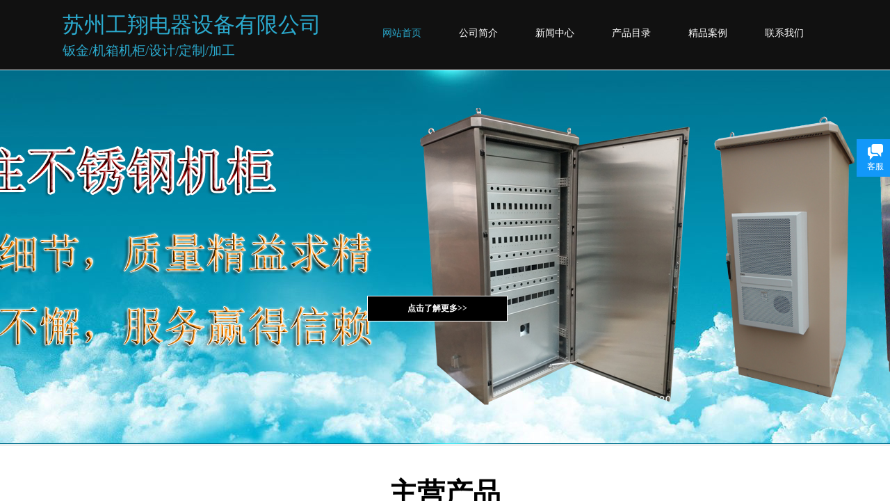

--- FILE ---
content_type: text/html; charset=utf-8
request_url: http://www.szgxdianqi.com/
body_size: 28477
content:
<!DOCTYPE html PUBLIC "-//W3C//DTD XHTML 1.0 Transitional//EN" "http://www.w3.org/TR/xhtml1/DTD/xhtml1-transitional.dtd">
<html xmlns="http://www.w3.org/1999/xhtml" lang="zh-Hans" >
	<head>
		<meta http-equiv="X-UA-Compatible" content="IE=Edge,chrome=1" />
	<meta name="viewport" content="width=1100" />	<meta http-equiv="Content-Type" content="text/html; charset=utf-8" />
		<meta name="format-detection" content="telephone=no" />
	     <meta http-equiv="Cache-Control" content="no-transform"/> 
     <meta http-equiv="Cache-Control" content="no-siteapp"/>
	<title>不锈钢机柜、室外机柜、机柜定做、户外机箱机柜、苏州工翔电器设备有限公司、钣金加工</title>
	<meta name="keywords"  content="不锈钢机柜、室外机柜、机柜定做、户外机柜、 不锈钢机箱、钣金加工" />
	<meta name="description" content="激光下料切割，可加工定制尺寸，全自动发泡点胶密封，IP68防护等级，不锈钢室外机箱机柜，户外防雨机柜，恒温恒湿机柜、隔热机柜采用原厂拉丝" />
    
                
	<meta name="baidu-site-verification" content="K86HXYHbcM" />	<meta property="og:image" content="http://prod2f32eb7.pic4.ysjianzhan.cn/upload/15931410129827.ico">
		<link rel="shortcut icon" href="http://prod2f32eb7.pic4.ysjianzhan.cn/upload/15931410129827.ico" type="image/x-icon" />
	<link rel="Bookmark" href="http://prod2f32eb7.pic4.ysjianzhan.cn/upload/15931410129827.ico" />
		

		<link href="http://static.ysjianzhan.cn/website/template/default/css/default.css?v=17534100" rel="stylesheet" type="text/css" />
<link href="http://www.szgxdianqi.com/template/default/css/font/font.css?v=15750090" rel="stylesheet" type="text/css" />
<link href="http://www.szgxdianqi.com/template/default/css/wpassword/iconfont.css?v=17496248" rel="stylesheet" type="text/css" />
<link href="http://static.ysjianzhan.cn/website/plugin/title/css/title.css?v=17083134" rel="stylesheet" type="text/css" />
<link href="http://static.ysjianzhan.cn/website/plugin/customerservices/css/customerservices.css?v=14718516" rel="stylesheet" type="text/css" />
<link href="http://static.ysjianzhan.cn/website/plugin/media/css/media.css?v=14077216" rel="stylesheet" type="text/css" />
<link href="http://static.ysjianzhan.cn/website/plugin/lantern/css/lantern.css?v=17326740" rel="stylesheet" type="text/css" />
<style type="text/css">.prop_rotate_angle sup,.prop_rotate_angle .posblk-deg{font-size:11px; color:#CDCDCD; font-weight:normal; font-style:normal; }ins#qiao-wrap{height:0;} #qiao-wrap{display:block;}
</style> 
</head>
<body  >
<input type="hidden" value="3" name="_user_level_val" />
								<script type="text/javascript" language="javascript" src="http://static.ysjianzhan.cn/website/script/??libsjq.js,jquery.custom.js,jquery.lazyload.js,jquery.rotateutility.js,lab.js,wopop_all.js,jquery.cookie.js,jquery.simplemodal.js,fullcollumn.js,objectFitPolyfill.min.js,ierotate.js,effects/velocity.js,effects/velocity.ui.js,effects/effects.js,fullpagescroll.js,common.js,heightAdapt.js?v=17573096"></script>
<script type="text/javascript" language="javascript" src="http://static.ysjianzhan.cn/website/plugin/??new_navigation/js/overall.js,new_navigation/styles/hs6/init.js,buttons/js/init.js,media/js/init.js,article_list/js/init.js?v=17633678"></script>
	<script type="text/javascript" language="javascript">
    			var webmodel = {};
	        
    wp_pages_global_func($.extend({
        'isedit': '0',
        'islogin': '0',
        'domain': 'prod2f32eb7',
        'p_rooturl': 'http://www.szgxdianqi.com',
        'static_rooturl': 'http://static.ysjianzhan.cn/website',
        'interface_locale': "zh_CN",
        'dev_mode': "0",
        'getsession': ''
    }, {"phpsessionid":"","punyurl":"http:\/\/www.szgxdianqi.com","curr_locale":"zh_CN","mscript_name":"","converted":false}));
    
	</script>

<link href="http://www.szgxdianqi.com/c2973882ff158eedc51071ee49b22b1b.cssx" rel="stylesheet" /><div id="page_set_css">
</div><input type="hidden" id="page_id" name="page_id" value="72" rpid="72">
<div id="scroll_container" class="scroll_contain" style="">
	    	<div id="scroll_container_bg" style="background-color:#f0f0f0;background-position:center center;">&nbsp;</div>
<script>
initScrollcontainerHeight();	
</script>
     <div id="overflow_canvas_container">        <div id="canvas" style=" margin: 0 auto;width:1100px;;height:3988px">
    <div id="layerE8EB08B142FBEC9D0CC1C624557F1623" class="full_column"  infixed='1'  style="width:1100px;position:absolute;top:0px;height:100px;z-index:100;">
    <div class="full_width " style="position:absolute;height:100px;background-color:#111111;background-position:center top;background-repeat:repeat;background-attachment:fixed;">		
    </div>
			<div class="full_content" style="width:1100px; position:absolute;left:0;top:0;margin-left: 0px;;height:100px;">
								<div id='layerFA194A1D26550BAC76B4B916482D93E4' type='title'  class='cstlayer' style='left: 0px; top: 14px; position: absolute; z-index: 101; width: 376px; height: 39px; transform: rotate(0deg); transform-origin: 0px 0px 0px; '  mid=""  fatherid='layerE8EB08B142FBEC9D0CC1C624557F1623'    deg='0'><div class="wp-title_content" style="overflow-wrap: break-word; padding: 0px; border: 0px solid transparent; height: 39px; width: 376px; display: block;"><span style="font-size: 31px; font-family: Arial, Helvetica, sans-serif; color: rgb(43, 171, 207); letter-spacing: 0px; text-transform: uppercase;">苏州工翔电器设备有限公司</span></div>
<script type="text/javascript">
$(function(){
	$('.wp-title_content').each(function(){
		if($(this).find('div').attr('align')=='justify'){
			$(this).find('div').css({'text-justify':'inter-ideograph','text-align':'justify'});
		}
	})	
})
</script>

</div><script>				 $('#layerFA194A1D26550BAC76B4B916482D93E4').triggerHandler('layer_ready');</script><div id='layer86230E9E25C747A00938AACFC7F58CCB' type='title'  class='cstlayer' style='left: 0px; top: 60px; position: absolute; z-index: 102; width: 298px; height: 31px; '  mid=""  fatherid='layerE8EB08B142FBEC9D0CC1C624557F1623'    deg='0'><div class="wp-title_content" style="overflow-wrap: break-word; padding: 0px; border-color: transparent; border-width: 0px; height: 31px; width: 298px; display: block;"><a href="http://www.szgxdianqi.com/page72"><span style="font-family: 'Microsoft YaHei'; font-size: 19px; color: rgb(43, 171, 207);">钣金/机箱机柜/设计/定制/加工</span></a></div>

</div><script>				 $('#layer86230E9E25C747A00938AACFC7F58CCB').triggerHandler('layer_ready');</script><div id='layer7D9FDE1E494AC31AFA4FAE17CE2675B7' type='new_navigation'  class='cstlayer' style='left: 413px; top: 30px; position: absolute; z-index: 103; width: 687px; height: 40px; '  mid=""  fatherid='layerE8EB08B142FBEC9D0CC1C624557F1623'    deg='0'><div class="wp-new_navigation_content" style="border: 0px solid transparent; width: 687px; padding: 0px; display: block; overflow: visible; height: auto;;display:block;overflow:hidden;height:0px;" type="0">
<script type="text/javascript"> 
		
	</script>
<div skin="hs6" class="nav1 menu_hs6" ishorizon="1" colorstyle="darkorange" direction="0" more="更多" moreshow="0" morecolor="darkorange" hover="1" hover_scr="0" submethod="0" umenu="" dmenu="" sethomeurl="http://www.szgxdianqi.com/page72" smcenter="0">
		<ul id="nav_layer7D9FDE1E494AC31AFA4FAE17CE2675B7" class="navigation"  style="width:auto;"  >
		<li style="z-index:2;"  class="wp_subtop"  pid="72" ><a  class="  "  href="http://www.szgxdianqi.com">网站首页</a></li><li style="z-index:2;"  class="wp_subtop"  pid="85" ><a  class="  "  href="http://www.szgxdianqi.com/page85">公司简介</a></li><li style="z-index:2;"  class="wp_subtop"  pid="104" ><a  class="  "  href="http://www.szgxdianqi.com/page104">新闻中心</a></li><li style="z-index:2;"  class="wp_subtop"  pid="105" ><a  class="  "  href="http://www.szgxdianqi.com/page105">产品目录</a></li><li style="z-index:2;"  class="wp_subtop"  pid="106" ><a  class="  "  href="http://www.szgxdianqi.com/page106">精品案例</a></li><li style="z-index:2;"  class="wp_subtop"  pid="107" ><a  class="  "  href="http://www.szgxdianqi.com/page107">联系我们</a></li>	</ul>
</div>

<script type="text/javascript"> 
				$("#layer7D9FDE1E494AC31AFA4FAE17CE2675B7").data("datasty_", '@charset "utf-8";  #nav_layer7D9FDE1E494AC31AFA4FAE17CE2675B7,#nav_layer7D9FDE1E494AC31AFA4FAE17CE2675B7 ul,#nav_layer7D9FDE1E494AC31AFA4FAE17CE2675B7 li{list-style-type:none; margin:0px; padding:0px; border:thin none;}  #nav_layer7D9FDE1E494AC31AFA4FAE17CE2675B7 { position:relative;padding-left:20px;background-image:url(http://static.ysjianzhan.cn/website/plugin/new_navigation/styles/hs6/menu6_bg.jpg);background-repeat:repeat;background-position:top left;background-color:transparent;height:42px;-moz-border-radius:5px; -webkit-border-radius:5px; border-radius:5px;behavior: url(script/pie.htc);}  #nav_layer7D9FDE1E494AC31AFA4FAE17CE2675B7 li.wp_subtop{padding-left:5px;padding-right:5px;text-align:center;height:42px;line-height:42px;position: relative; float:left; width:120px; padding-bottom:0px;background-image:url(http://static.ysjianzhan.cn/website/plugin/new_navigation/styles/hs6/menu6_line.jpg);background-color:transparent;background-repeat:no-repeat;background-position:top right;}  #nav_layer7D9FDE1E494AC31AFA4FAE17CE2675B7 li.wp_subtop:hover{height:42px;line-height:42px;width:120px;text-align:center;background-image:url(http://static.ysjianzhan.cn/website/plugin/new_navigation/styles/hs6/menu6_hover.jpg);background-repeat:repeat-x;background-color:transparent;background-position:top left;}  #nav_layer7D9FDE1E494AC31AFA4FAE17CE2675B7 li.wp_subtop>a{white-space:nowrap;font-style:normal;font-weight:normal;font-family:arial;font-size:12px;display:block; padding:0px; color:#ffffff; text-align:center; text-decoration: none;overflow:hidden;}  #nav_layer7D9FDE1E494AC31AFA4FAE17CE2675B7 li.wp_subtop>a:hover{color:#fff; text-decoration: none;font-size:12px;font-style:normal;font-weight:normal;font-family:arial;color:#ffffff;text-align:center;}  #nav_layer7D9FDE1E494AC31AFA4FAE17CE2675B7 ul {position:absolute;left:0px;display:none; background-color:transparent;margin-left:0px;}  #nav_layer7D9FDE1E494AC31AFA4FAE17CE2675B7 ul li {padding-left:5px;padding-right:5px;text-align:center;position:relative; float: left;padding-bottom:0px;background-image:none;background-color:#fc6701;height:25px;line-height:25px;background-position:top left;background-repeat:repeat;}  #nav_layer7D9FDE1E494AC31AFA4FAE17CE2675B7 ul li:hover{text-align:center;background-image:none; background-color:#dc3200;width:120px;height:25px;line-height:25px;background-position:top left;background-repeat:repeat;}  #nav_layer7D9FDE1E494AC31AFA4FAE17CE2675B7 ul li a {text-align:center;color:#fff;font-size:12px;font-family:arial;font-style:normal;font-weight:normal;white-space:nowrap;display:block;}  #nav_layer7D9FDE1E494AC31AFA4FAE17CE2675B7 ul li a:hover{ color:#fff;font-size:12px;font-family:arial;text-align:center;font-style:normal;font-weight:normal;}  #nav_layer7D9FDE1E494AC31AFA4FAE17CE2675B7 ul ul {position: absolute; margin-left: 120px; margin-top: -25px;display: none; }');
		$("#layer7D9FDE1E494AC31AFA4FAE17CE2675B7").data("datastys_", '#nav_layer7D9FDE1E494AC31AFA4FAE17CE2675B7 li.wp_subtop>a{font-family:Microsoft YaHei;}                               #nav_layer7D9FDE1E494AC31AFA4FAE17CE2675B7 li.wp_subtop>a{font-size:14px;}                                                          #nav_layer7D9FDE1E494AC31AFA4FAE17CE2675B7 li.wp_subtop>a:hover{font-family:Microsoft YaHei;}   #nav_layer7D9FDE1E494AC31AFA4FAE17CE2675B7 li.wp_subtop>a:hover{font-size:14px;}                                                                   #nav_layer7D9FDE1E494AC31AFA4FAE17CE2675B7{background-color:transparent;} #nav_layer7D9FDE1E494AC31AFA4FAE17CE2675B7{background-image:url(http://static.ysjianzhan.cn/website/plugin/new_navigation/view/images/png_bg.png);}  #nav_layer7D9FDE1E494AC31AFA4FAE17CE2675B7{background-position:center center;}   #nav_layer7D9FDE1E494AC31AFA4FAE17CE2675B7 ul li a{font-family:Microsoft YaHei;} #nav_layer7D9FDE1E494AC31AFA4FAE17CE2675B7 ul li{background-color:#282523;} #nav_layer7D9FDE1E494AC31AFA4FAE17CE2675B7 ul li:hover{background-color:#2e2928;} #nav_layer7D9FDE1E494AC31AFA4FAE17CE2675B7 ul li a:hover{font-family:Microsoft YaHei;} #nav_layer7D9FDE1E494AC31AFA4FAE17CE2675B7 ul li a:hover{color:#ff8535;} #nav_layer7D9FDE1E494AC31AFA4FAE17CE2675B7 ul li:hover{line-height:24px;} #nav_layer7D9FDE1E494AC31AFA4FAE17CE2675B7 ul li:hover{height:24px;} #nav_layer7D9FDE1E494AC31AFA4FAE17CE2675B7 ul li{line-height:24px;}   #nav_layer7D9FDE1E494AC31AFA4FAE17CE2675B7 ul li{height:24px;}                  #nav_layer7D9FDE1E494AC31AFA4FAE17CE2675B7 li.wp_subtop{background-position:top center;}    #nav_layer7D9FDE1E494AC31AFA4FAE17CE2675B7 li.wp_subtop{background-repeat:repeat-x;}    #nav_layer7D9FDE1E494AC31AFA4FAE17CE2675B7 li.wp_subtop{background-image:url(http://static.ysjianzhan.cn/website/plugin/new_navigation/view/images/png_bg.png);} #nav_layer7D9FDE1E494AC31AFA4FAE17CE2675B7 li.wp_subtop{background-color:transparent;} #nav_layer7D9FDE1E494AC31AFA4FAE17CE2675B7 li.wp_subtop>a{color:#ffffff;}    #nav_layer7D9FDE1E494AC31AFA4FAE17CE2675B7 li.wp_subtop:hover{background-position:center center;}   #nav_layer7D9FDE1E494AC31AFA4FAE17CE2675B7 li.wp_subtop:hover{background-repeat:no-repeat;}    #nav_layer7D9FDE1E494AC31AFA4FAE17CE2675B7{height:35px;}                                                                                                     #nav_layer7D9FDE1E494AC31AFA4FAE17CE2675B7 li.wp_subtop{height:35px;}                            #nav_layer7D9FDE1E494AC31AFA4FAE17CE2675B7 li.wp_subtop{line-height:35px;}               #nav_layer7D9FDE1E494AC31AFA4FAE17CE2675B7{border-radius:0px;behavior: url(script/pie.htc);}                           #nav_layer7D9FDE1E494AC31AFA4FAE17CE2675B7{background-repeat:no-repeat;}                    #nav_layer7D9FDE1E494AC31AFA4FAE17CE2675B7 li.wp_subtop:hover{height:35px;}     #nav_layer7D9FDE1E494AC31AFA4FAE17CE2675B7 li.wp_subtop:hover{line-height:35px;} #nav_layer7D9FDE1E494AC31AFA4FAE17CE2675B7 li.wp_subtop:hover{background-image:url(http://static.ysjianzhan.cn/website/plugin/new_navigation/view/images/png_bg.png);} #nav_layer7D9FDE1E494AC31AFA4FAE17CE2675B7 li.wp_subtop:hover{background-color:transparent;}               #nav_layer7D9FDE1E494AC31AFA4FAE17CE2675B7 li.wp_subtop{width:100px;}                    #nav_layer7D9FDE1E494AC31AFA4FAE17CE2675B7 li.wp_subtop:hover{width:100px;} #nav_layer7D9FDE1E494AC31AFA4FAE17CE2675B7 li.wp_subtop>a:hover{color:#2babcf;}');
	
		</script>

<script type="text/javascript">
function wp_get_navstyle(layer_id,key){
		var navStyle = $.trim($("#"+layer_id).data(key));
		return navStyle;	
	
}	
richtxt('layer7D9FDE1E494AC31AFA4FAE17CE2675B7');
</script><script type="text/javascript">
layer_new_navigation_hs6_func({"isedit":false,"layer_id":"layer7D9FDE1E494AC31AFA4FAE17CE2675B7","menustyle":"hs6"});

</script></div>
<script type="text/javascript">
 $(function(){
	layer_new_navigation_content_func({"isedit":false,"layer_id":"layer7D9FDE1E494AC31AFA4FAE17CE2675B7","menustyle":"hs6","addopts":[]});
});
</script>

</div><script>				 $('#layer7D9FDE1E494AC31AFA4FAE17CE2675B7').triggerHandler('layer_ready');</script>                                
                                <div class="fullcontent_opacity" style="width: 100%;height: 100%;position: absolute;left: 0;right: 0;top: 0;display:none;"></div>
			</div>
</div>
<script>
        $(".content_copen").live('click',function(){
        $(this).closest(".full_column").hide();
    });
	var $fullwidth=$('#layerE8EB08B142FBEC9D0CC1C624557F1623 .full_width');
	$fullwidth.css({left:0-$('#canvas').offset().left+$('#scroll_container').offset().left-$('#scroll_container').scrollLeft()-$.parseInteger($('#canvas').css("borderLeftWidth")),width:$('#scroll_container_bg').width()});
	$(function () {
				var videoParams={"id":"layerE8EB08B142FBEC9D0CC1C624557F1623","bgauto":null,"ctauto":null,"bVideouse":null,"cVideouse":null,"bgvHeight":null,"bgvWidth":null};
		fullcolumn_bgvideo_init_func(videoParams);
                var bgHoverParams={"full":{"hover":null,"opacity":null,"bg":"#111111","id":"layerE8EB08B142FBEC9D0CC1C624557F1623","bgopacity":null,"zindextopcolorset":""},"full_con":{"hover":null,"opacity":null,"bg":null,"id":"layerE8EB08B142FBEC9D0CC1C624557F1623","bgopacity":null}};
		fullcolumn_HoverInit(bgHoverParams);
        });
</script>


<div id="layerC383A50837A9604E4D661ADF850C0F24" class="full_column"   style="width:1100px;position:absolute;top:101px;height:537px;z-index:103;">
    <div class="full_width " style="position:absolute;height:537px;background-color:transparent;background-image:url('http://prod2f32eb7.pic4.ysjianzhan.cn/upload/banner1_7ez1.jpg');background-attachment:scroll;background-position:center top;">		
    </div>
			<div class="full_content" style="width:1100px; position:absolute;left:0;top:0;margin-left: 0px;;height:537px;">
								<div id='layerB52B140499211F2B769932B057E70A4F' type='buttons'  class='cstlayer' style='left: 438px; top: 324px; position: absolute; z-index: 102; width: 202px; height: 37px; '  mid=""  fatherid='layer342C97D75A88768B3778C91A614C9CD5'    deg='0'><div class="wp-buttons_content" style="padding: 0px; border-color: transparent; border-width: 0px; overflow: hidden; width: 202px; height: 37px; border-style: solid;"><a href="http://www.szgxdianqi.com/page105"  class="btnarea button_btndefault-link" style="width:200px;height:35px;line-height:35px;">
  <span class="button_btndefault-label">点击了解更多&gt;&gt;</span>
</a><script type="text/javascript" src="http://static.ysjianzhan.cn/website/script/usermanagemob/clipboard.js"></script>
<script language="javascript">$('#layerB52B140499211F2B769932B057E70A4F').layer_ready(function(){
	
			(function(){
	var param={"layerid":"layerB52B140499211F2B769932B057E70A4F","bgFlag":0,"bhFlag":0};
	layer_buttons_text_display_func(param);
	})();
	
	
			
		
		
			    
    	    
		btnFloat({"btntext":"\u70b9\u51fb\u4e86\u89e3\u66f4\u591a&gt;&gt;","txtalign":"center","btnpad":"","skin":"btndefault","border_radius":"0px 0px 0px 0px","bgcolor_link":"rgba(0,0,0,1)","bcolor_link":"rgba(255,255,255,1)","bcolor_hover":"transparent","shadow_enable":"hide","txtfont_name":"Microsoft YaHei","ostyle":{"btnarea":"width:200px;height:35px;line-height:35px;","modstyle":{"width":"202px","height":"37px"},"modcstyle":{"width":"202px","height":"37px"}},"txtcolor_link":"rgba(255,255,255,1)","border_width":"1","bgcolor_hover":"rgba(255,255,255,1)","txtcolor_hover":"rgba(237,79,69,1)","btnlink":{"ctype":"page","options":{"menuid":"105","target":"0"},"address":"http:\/\/website-edit.onlinewebsite.cn\/designer\/index.php?_m=wp_frontpage&_a=index&webmtype=pc&id=105&domain=tpl-c14d895&editdomain=&SessionID=0f9230d15488b7e48a4b054c14622de7"}},'layerB52B140499211F2B769932B057E70A4F')
	});</script>
</div>

</div><script>				 $('#layerB52B140499211F2B769932B057E70A4F').triggerHandler('layer_ready');</script><div id='layerCA5B0E6849792176CEED0A01A0A5F79F' type='title'  class='cstlayer' style='left: 0px; top: 52px; position: absolute; z-index: 101; width: 1100px; height: 87px; '  mid=""  fatherid='layer342C97D75A88768B3778C91A614C9CD5'    deg='0'><div class="wp-title_content" style="overflow-wrap: break-word; padding: 0px; border-color: transparent; border-width: 0px; height: 87px; width: 1100px; display: block;"><div align="center" style=""><br></div></div>

</div><script>				 $('#layerCA5B0E6849792176CEED0A01A0A5F79F').triggerHandler('layer_ready');</script>                                
                                <div class="fullcontent_opacity" style="width: 100%;height: 100%;position: absolute;left: 0;right: 0;top: 0;display:none;"></div>
			</div>
</div>
<script>
        $(".content_copen").live('click',function(){
        $(this).closest(".full_column").hide();
    });
	var $fullwidth=$('#layerC383A50837A9604E4D661ADF850C0F24 .full_width');
	$fullwidth.css({left:0-$('#canvas').offset().left+$('#scroll_container').offset().left-$('#scroll_container').scrollLeft()-$.parseInteger($('#canvas').css("borderLeftWidth")),width:$('#scroll_container_bg').width()});
	$(function () {
				var videoParams={"id":"layerC383A50837A9604E4D661ADF850C0F24","bgauto":null,"ctauto":null,"bVideouse":null,"cVideouse":null,"bgvHeight":null,"bgvWidth":null};
		fullcolumn_bgvideo_init_func(videoParams);
                var bgHoverParams={"full":{"hover":null,"opacity":null,"bg":"transparent","id":"layerC383A50837A9604E4D661ADF850C0F24","bgopacity":null,"zindextopcolorset":""},"full_con":{"hover":null,"opacity":null,"bg":null,"id":"layerC383A50837A9604E4D661ADF850C0F24","bgopacity":null}};
		fullcolumn_HoverInit(bgHoverParams);
        });
</script>


<div id='layerC1855153B6B13FAF251925FA88735EA6' type='gototop'  class='cstlayer' style='left: 723px; top: 736px; position: absolute; z-index: 101; width: 150px; height: 100px; '  mid=""    deg='0'>

<div class="wp-gototop_content" style="padding: 0px; border-color: transparent; border-width: 0px; overflow: hidden; width: 150px; height: 100px; border-style: solid;">
		
    <script language="javascript">
	
$(function(){
		// Fixed IE border-radius
		var $piegttops = $('#layerC1855153B6B13FAF251925FA88735EA6').not('[deleted="deleted"]');
		if ($.browser.msie && ($.browser.version <= 8)) {
			if ($.inArray("styles", ['arrowleft','arrowright']) == -1) {
				$('.wpgttop-wrapper,a.gttoparea,a.gttoparea div', '#layerC1855153B6B13FAF251925FA88735EA6').css("behavior", 'url(script/pie.htc)');
				setTimeout(function(){
					if ($piegttops.find('css3-container').length > 0) $piegttops.find('.piemask').remove();
					else setTimeout(arguments.callee, 500);
				}, 500);
			} else $piegttops.find('.piemask').remove();
		}
		});</script>


</div>

<!--gototop js-->
<script lang="javascript">
$(document).ready(function () {
	var goToTopijsTime;
	$.fn.goToTopijs=function(options){
		var opts = $.extend({},$.fn.goToTopijs.def,options);
		var $window=$(window);
		var $body = $('#scroll_container');
		var $this=$(this);
		clearTimeout(goToTopijsTime);
		goToTopijsTime=setTimeout(function(){
			var controlLeft;
			if ($window.width() > opts.pageHeightJg * 2 + opts.pageWidth) {
				controlLeft = ($window.width() - opts.pageWidth) / 2 + opts.pageWidth + opts.pageWidthJg;
			}else{
				controlLeft = $window.width()- opts.pageWidthJg-$this.width();
			}
			var cssfixedsupport=$.browser.msie && parseFloat($.browser.version) < 7;//判断是否ie6
			var controlTop=$window.height() - opts.pageHeightJg;
			controlTop=cssfixedsupport ? $window.scrollTop() + controlTop : controlTop;
			var scrolTop = Math.max($(window).scrollTop(), $body.scrollTop());
                        var shouldvisible=( scrolTop >= opts.startline )? true : false;  
			if (shouldvisible){
				$this.stop().show();
			}else{
				$this.stop().hide();			}
						var curdistance = '1';
			var gscrollWidth = 18;
			var gt_right = parseInt(gscrollWidth) + parseInt(curdistance);
			$this.css({
				position: cssfixedsupport ? 'absolute' : 'fixed',
				top: controlTop,
				right:gt_right
			});
		},30);
		$(this).click(function(event){
			$(document.body).add($body).stop().animate( { scrollTop: $(opts.targetObg).offset().top}, opts.duration);
			$(this).blur();
			event.preventDefault();
			event.stopPropagation();
		});
	};
	
	$.fn.goToTopijs.def={
		pageWidth:310,//页面宽度
		pageWidthJg:2,//按钮和页面的间隔距离
		pageHeightJg:100+40,//按钮和页面底部的间隔距离
		startline:120,//出现回到顶部按钮的滚动条scrollTop距离
		duration:200,//回到顶部的速度时间
		targetObg:"body"//目标位置
	};
});
$(function(){
            $('<a href="#none" class="gototop_backToTop" title="返回顶部">返回顶部</a>').appendTo("body");
    });


$(function(){
	$(".gototop_backToTop").goToTopijs();
	var $scroll_container = $(window).add('#scroll_container');
	$scroll_container.bind('scroll resize',function(){
		$(".gototop_backToTop").goToTopijs({
			pageWidth:960,
			duration:0
		});
	});
});

</script>
<!--gototop js end-->
</div><script>				 $('#layerC1855153B6B13FAF251925FA88735EA6').triggerHandler('layer_ready');</script><div id='layer251A3393CAE0A1B98211E192B47F20A0' type='customerservices'  class='cstlayer' style='left: 845px; top: 790px; position: absolute; z-index: 119; width: 255px; height: 180px; '  mid=""    deg='0'><div class="wp-customerservices_content" style="overflow: hidden; border-color: transparent; border-width: 0px; width: 255px; height: 180px;">
</div>
<script language="javascript">$(function(){
$LAB.script("http://static.ysjianzhan.cn/website/plugin/customerservices/js/floating.js?v=1").wait(function(){
	var layerid = '#layer251A3393CAE0A1B98211E192B47F20A0';if (layerid.length == 1) return;
	$(layerid).data("os-initval", {color: 'blue',style: 'style1',floating: 'right',mode: 'open',x: 0,y: 100});
	var options = $.extend({},{"mod_setting":{"show_name":"0","show_account":"0","float_display":"1","plugin_hide":"0","float_top":"200","float_ltr":"0","float_position":"right","float_mode":"open","float_color":"col_1298fa","float_effect":"style2"},"layerid":"layer251A3393CAE0A1B98211E192B47F20A0"})['mod_setting'];
	if ($.type(options) !== 'object') options = {};
	$(layerid).onlineService({
		color: options['float_color'] || 'blue',
		style: options['float_effect'] || 'style1',
		floating: options['float_position'] || 'right',
		position: {x: options['float_ltr'] || '0',y: options['float_top'] || '100'},
    	showAccount: options['show_account'] || '0',
		showAlias: options['show_name'] || '0',
		sources:null,
		layerId: 'layer251A3393CAE0A1B98211E192B47F20A0'
	});layerid = options = null;
})});
</script>
<script type="text/javascript">


</script></div><script>				 $('#layer251A3393CAE0A1B98211E192B47F20A0').triggerHandler('layer_ready');</script><div id="layerF16CC20DC9312EE373C1096F39FB4D9D" class="full_column"   style="width:1100px;position:absolute;top:1297px;height:600px;z-index:114;">
    <div class="full_width " style="position:absolute;height:600px;background-color:#f6f6f6;">		
    </div>
			<div class="full_content" style="width:1100px; position:absolute;left:0;top:0;margin-left: 0px;;height:600px;">
								<div id='layerAA10FA969BA3CF23515B6821FA1D5CCE' type='media'  class='cstlayer' style='left: 0px; top: 337px; position: absolute; z-index: 131; width: 352.231px; height: 218px; '  mid=""  fatherid='layerF16CC20DC9312EE373C1096F39FB4D9D'    deg='0'><script>
create_pc_media_set_pic('layerAA10FA969BA3CF23515B6821FA1D5CCE',false);
</script>
<div class="wp-media_content"  style="overflow: hidden; width: 352px; height: 218px; border-width: 0px; border-style: solid; padding: 0px;" type="0">
<div class="img_over"  style='overflow: hidden; border-color: transparent; border-width: 0px; position: relative; width: 352px; height: 218px;'>

<div class="imgloading" style="z-index:100;"> </div>
<img  id="wp-media-image_layerAA10FA969BA3CF23515B6821FA1D5CCE" onerror="set_thumb_layerAA10FA969BA3CF23515B6821FA1D5CCE(this);" onload="set_thumb_layerAA10FA969BA3CF23515B6821FA1D5CCE(this);" class="paragraph_image"  type="zoom" src="http://prod2f32eb7.pic4.ysjianzhan.cn/upload/wu18.jpg" style="width: 352px; height: auto;;" alt="苏州工翔电器设备有限公司-不锈钢机柜" title="苏州工翔电器设备有限公司-不锈钢机柜"/>
</div>

</div>
<script>
(function(){
		layer_media_init_func('layerAA10FA969BA3CF23515B6821FA1D5CCE',{"isedit":false,"has_effects":false});
})()
</script>
</div><script>				 $('#layerAA10FA969BA3CF23515B6821FA1D5CCE').triggerHandler('layer_ready');</script><div id="layer669CCC91E8D1D6AD783BB897A0070744" class="full_column"   fatherid='layerF16CC20DC9312EE373C1096F39FB4D9D'  style="width:1100px;position:absolute;top:-656px;height:650px;z-index:182;">
    <div class="full_width " style="position:absolute;height:650px;background-color:#ffffff;">		
    </div>
			<div class="full_content" style="width:1100px; position:absolute;left:0;top:0;margin-left: 0px;;height:650px;">
								<div id='layer5621759CA7DDA5C8CE21B6552A7D581D' type='title'  class='cstlayer' style='left: 593px; top: 531px; position: absolute; z-index: 102; width: 203px; height: 60px; '  mid=""  fatherid='layer669CCC91E8D1D6AD783BB897A0070744'    deg='0'><div class="wp-title_content" style="overflow-wrap: break-word; padding: 0px; border-color: transparent; border-width: 0px; height: 60px; width: 203px; display: block;"><div align="center" style=""><font color="#000000" face="Microsoft YaHei"><span style="font-size: 20px;"><a href="http://www.szgxdianqi.com/page109?product_id=76"><span style="color:#000000;">不锈钢地震监测机柜</span></a></span></font></div></div>

</div><script>				 $('#layer5621759CA7DDA5C8CE21B6552A7D581D').triggerHandler('layer_ready');</script><div id='layer74EE577B8C2065C397ECB3A2310D5ACF' type='title'  class='cstlayer' style='left: 319px; top: 531px; position: absolute; z-index: 104; width: 195px; height: 81px; '  mid=""  fatherid='layer669CCC91E8D1D6AD783BB897A0070744'    deg='0'><div class="wp-title_content" style="overflow-wrap: break-word; padding: 0px; border-color: transparent; border-width: 0px; height: 81px; width: 195px; display: block;"><div align="center" style=""><font color="#000000" face="Microsoft YaHei"><span style="font-size: 20px;"><a href="http://www.szgxdianqi.com/page109?product_id=66"><span style="color:#000000;">双层室外机柜</span></a></span></font></div></div>

</div><script>				 $('#layer74EE577B8C2065C397ECB3A2310D5ACF').triggerHandler('layer_ready');</script><div id='layer2A499C76B1D9FF6431D164972048865D' type='media'  class='cstlayer' style='left: 593px; top: 297px; position: absolute; z-index: 106; width: 205px; height: 232px; '  mid=""  fatherid='layer669CCC91E8D1D6AD783BB897A0070744'    deg='0'><script>
create_pc_media_set_pic('layer2A499C76B1D9FF6431D164972048865D',false);
</script>
<div class="wp-media_content"  style="overflow: hidden; width: 205px; height: 232px; border-width: 0px; border-style: solid; padding: 0px;" type="0">
<div class="img_over"  style='overflow: hidden; border-color: transparent; border-width: 0px; width: 205px; height: 232px; position: relative;'>

<div class="imgloading" style="z-index:100;"> </div>
<img  id="wp-media-image_layer2A499C76B1D9FF6431D164972048865D" onerror="set_thumb_layer2A499C76B1D9FF6431D164972048865D(this);" onload="set_thumb_layer2A499C76B1D9FF6431D164972048865D(this);" class="paragraph_image"  type="zoom" src="http://prod2f32eb7.pic4.ysjianzhan.cn/upload/16_fd6g.jpg" style="width: auto; height: 232px; top: 0px; left: -42px; position: relative;;" alt="不锈钢地震监测机柜" title="不锈钢地震监测机柜"/>
</div>

</div>
<script>
(function(){
		layer_media_init_func('layer2A499C76B1D9FF6431D164972048865D',{"isedit":false,"has_effects":false});
})()
</script>
</div><script>				 $('#layer2A499C76B1D9FF6431D164972048865D').triggerHandler('layer_ready');</script><div id='layer4814BAE24115287B23D07AB71E6B4C95' type='title'  class='cstlayer' style='left: 50px; top: 529px; position: absolute; z-index: 109; width: 176px; height: 81px; '  mid=""  fatherid='layer669CCC91E8D1D6AD783BB897A0070744'    deg='0'><div class="wp-title_content" style="overflow-wrap: break-word; padding: 0px; border-color: transparent; border-width: 0px; height: 81px; width: 176px; display: block; border-style: solid;"><div align="center" style=""><font color="#000000" face="Microsoft YaHei"><span style="font-size: 20px;"><a href="http://www.szgxdianqi.com/page109?product_id=61"><span style="color:#000000;">室外恒温机柜</span></a></span></font></div></div>

</div><script>				 $('#layer4814BAE24115287B23D07AB71E6B4C95').triggerHandler('layer_ready');</script><div id='layerB07556C813CCAE0A811590D0AF621106' type='media'  class='cstlayer' style='left: 872px; top: 297px; position: absolute; z-index: 108; width: 205px; height: 232px; '  mid=""  fatherid='layer669CCC91E8D1D6AD783BB897A0070744'    deg='0'><script>
create_pc_media_set_pic('layerB07556C813CCAE0A811590D0AF621106',false);
</script>
<div class="wp-media_content"  style="overflow: hidden; width: 205px; height: 232px; border-width: 0px; border-style: solid; padding: 0px;" type="0">
<div class="img_over"  style='overflow: hidden; border-color: transparent; border-width: 0px; width: 205px; height: 232px; position: relative;'>

<div class="imgloading" style="z-index:100;"> </div>
<img  id="wp-media-image_layerB07556C813CCAE0A811590D0AF621106" onerror="set_thumb_layerB07556C813CCAE0A811590D0AF621106(this);" onload="set_thumb_layerB07556C813CCAE0A811590D0AF621106(this);" class="paragraph_image"  type="zoom" src="http://prod2f32eb7.pic4.ysjianzhan.cn/upload/7_9ln4.jpg" style="width: auto; height: 232px; top: 0px; left: -42px; position: relative;;" alt="不锈钢仿威图机柜" title="不锈钢仿威图机柜"/>
</div>

</div>
<script>
(function(){
		layer_media_init_func('layerB07556C813CCAE0A811590D0AF621106',{"isedit":false,"has_effects":false});
})()
</script>
</div><script>				 $('#layerB07556C813CCAE0A811590D0AF621106').triggerHandler('layer_ready');</script><div id='layer3002782B818BDAA4C750DC0E87CC2006' type='line'  class='cstlayer' style='left: 488px; top: 183px; position: absolute; z-index: 100; width: 100px; height: 31px; '  mid=""  fatherid='layer669CCC91E8D1D6AD783BB897A0070744'    deg='0'><div class="wp-line_content" style="padding: 0px; border-color: transparent; border-width: 0px; overflow: hidden; width: 100px; height: 31px; border-style: solid;"><div class="wpline-wrapper horizontal-solid"></div><script language="javascript">
</script></div></div><script>				 $('#layer3002782B818BDAA4C750DC0E87CC2006').triggerHandler('layer_ready');</script><div id='layer55C66BCB66A0DCEEFDB2AA615B2C3D91' type='media'  class='cstlayer' style='left: 42px; top: 298px; position: absolute; z-index: 107; width: 205px; height: 232px; '  mid=""  fatherid='layer669CCC91E8D1D6AD783BB897A0070744'    deg='0'><script>
create_pc_media_set_pic('layer55C66BCB66A0DCEEFDB2AA615B2C3D91',false);
</script>
<div class="wp-media_content"  style="overflow: hidden; width: 205px; height: 232px; border-width: 0px; border-style: solid; padding: 0px;" type="0">
<div class="img_over"  style='overflow: hidden; border-color: transparent; border-width: 0px; width: 205px; height: 232px; position: relative;'>

<div class="imgloading" style="z-index:100;"> </div>
<img  id="wp-media-image_layer55C66BCB66A0DCEEFDB2AA615B2C3D91" onerror="set_thumb_layer55C66BCB66A0DCEEFDB2AA615B2C3D91(this);" onload="set_thumb_layer55C66BCB66A0DCEEFDB2AA615B2C3D91(this);" class="paragraph_image"  type="zoom" src="http://prod2f32eb7.pic4.ysjianzhan.cn/upload/6_cayy.jpg" style="width: auto; height: 232px; top: 0px; left: -42px; position: relative;;" alt="室外恒温机柜" title="室外恒温机柜"/>
</div>

</div>
<script>
(function(){
		layer_media_init_func('layer55C66BCB66A0DCEEFDB2AA615B2C3D91',{"isedit":false,"has_effects":false});
})()
</script>
</div><script>				 $('#layer55C66BCB66A0DCEEFDB2AA615B2C3D91').triggerHandler('layer_ready');</script><div id='layer50A4EECAE8849EC6C873A30176DC5D2D' type='media'  class='cstlayer' style='left: 317px; top: 298px; position: absolute; z-index: 101; width: 205px; height: 232px; '  mid=""  fatherid='layer669CCC91E8D1D6AD783BB897A0070744'    deg='0'><script>
create_pc_media_set_pic('layer50A4EECAE8849EC6C873A30176DC5D2D',false);
</script>
<div class="wp-media_content"  style="overflow: hidden; width: 205px; height: 232px; border-width: 0px; border-style: solid; padding: 0px;" type="0">
<div class="img_over"  style='overflow: hidden; border-color: transparent; border-width: 0px; width: 205px; height: 232px; position: relative;'>

<div class="imgloading" style="z-index:100;"> </div>
<img  id="wp-media-image_layer50A4EECAE8849EC6C873A30176DC5D2D" onerror="set_thumb_layer50A4EECAE8849EC6C873A30176DC5D2D(this);" onload="set_thumb_layer50A4EECAE8849EC6C873A30176DC5D2D(this);" class="paragraph_image"  type="zoom" src="http://prod2f32eb7.pic4.ysjianzhan.cn/upload/3_2ibh.jpg" style="width: auto; height: 232px; top: 0px; left: -42px; position: relative;;" alt="防雨型室外机柜" title="防雨型室外机柜"/>
</div>

</div>
<script>
(function(){
		layer_media_init_func('layer50A4EECAE8849EC6C873A30176DC5D2D',{"isedit":false,"has_effects":false});
})()
</script>
</div><script>				 $('#layer50A4EECAE8849EC6C873A30176DC5D2D').triggerHandler('layer_ready');</script><div id='layer730E0CF8BC2C5A353F8D0662C9F76370' type='title'  class='cstlayer' style='left: 0px; top: 40px; position: absolute; z-index: 181; width: 1100px; height: 146px; '  mid=""  fatherid='layer669CCC91E8D1D6AD783BB897A0070744'    deg='0'><div class="wp-title_content" style="overflow-wrap: break-word; padding: 0px; border-color: transparent; border-width: 0px; height: 146px; width: 1100px; display: block;"><p style="font-weight: normal;"></p><p style="font-weight: normal; text-align: center;"><span style="font-family: 幼圆; font-size: 40px; color: rgb(67, 67, 67);"><strong><a href="http://www.szgxdianqi.com/page105"><span style="color:#000000;">主营产品</span></a></strong></span></p><p style="font-weight: normal;"></p><div style="text-align: center;"><span style="color: rgb(0, 0, 0); font-family: &quot;Microsoft YaHei&quot;; font-size: 26px;"><b style=""><a href="http://www.szgxdianqi.com/page105?product_category=1" style="">室外机柜</a></b>、<a href="http://www.szgxdianqi.com/page105?product_category=2" style="font-weight: normal;"><b>不锈钢机柜</b></a><span style="display:none;" id="__wpeditor_bookmark_end_9__"></span>、<a href="http://www.szgxdianqi.com/page109?product_id=92" style="font-weight: normal;"><b>户外机柜</b></a>、定制加工</span></div><span style="font-weight: normal; font-family: 幼圆; font-size: 36px; color: rgb(0, 0, 0);"><div style="text-align: center;"><span style="color: rgb(0, 0, 0); font-family: &quot;Microsoft YaHei&quot;; font-size: 26px;">超越预期，精益求精</span></div></span><p style="font-weight: normal;"></p><p style="font-weight: normal;"></p><p style="font-weight: normal;"></p></div>

</div><script>				 $('#layer730E0CF8BC2C5A353F8D0662C9F76370').triggerHandler('layer_ready');</script><div id='layerAD076FA637A2CC4A876C436544483C82' type='title'  class='cstlayer' style='left: 56px; top: 223px; position: absolute; z-index: 105; width: 996px; height: 56px; '  mid=""  fatherid='layer669CCC91E8D1D6AD783BB897A0070744'    deg='0'><div class="wp-title_content" style="overflow-wrap: break-word; padding: 0px; border-color: transparent; border-width: 0px; height: 56px; width: 996px; display: block;"><div align="center"><span style="font-size: 15px; font-family: &quot;Microsoft YaHei&quot;; color: rgb(0, 0, 0);">苏州工翔电器设备有限公司是一家集产品设计、加工制造、销售为一体的综合性钣金加工企业。专注于室外机柜、不锈钢机柜的研发。客户满意是公司的服务宗旨。耐心、负责、积极是我们的服务态度。</span><br><br></div></div>

</div><script>				 $('#layerAD076FA637A2CC4A876C436544483C82').triggerHandler('layer_ready');</script><div id='layer174F0F2BBC9B9EE118B2924B08FDB395' type='title'  class='cstlayer' style='left: 862px; top: 529px; position: absolute; z-index: 103; width: 217px; height: 60px; '  mid=""  fatherid='layer669CCC91E8D1D6AD783BB897A0070744'    deg='0'><div class="wp-title_content" style="overflow-wrap: break-word; padding: 0px; border-color: transparent; border-width: 0px; height: 60px; width: 217px; display: block;"><div align="center" style=""><font color="#000000" face="Microsoft YaHei"><span style="font-size: 20px;"><a href="http://www.szgxdianqi.com/page109?product_id=62"><span style="color:#000000;">不锈钢仿威图机柜</span></a></span></font></div></div>

</div><script>				 $('#layer174F0F2BBC9B9EE118B2924B08FDB395').triggerHandler('layer_ready');</script>                                
                                <div class="fullcontent_opacity" style="width: 100%;height: 100%;position: absolute;left: 0;right: 0;top: 0;display:none;"></div>
			</div>
</div>
<script>
        $(".content_copen").live('click',function(){
        $(this).closest(".full_column").hide();
    });
	var $fullwidth=$('#layer669CCC91E8D1D6AD783BB897A0070744 .full_width');
	$fullwidth.css({left:0-$('#canvas').offset().left+$('#scroll_container').offset().left-$('#scroll_container').scrollLeft()-$.parseInteger($('#canvas').css("borderLeftWidth")),width:$('#scroll_container_bg').width()});
	$(function () {
				var videoParams={"id":"layer669CCC91E8D1D6AD783BB897A0070744","bgauto":null,"ctauto":null,"bVideouse":null,"cVideouse":null,"bgvHeight":null,"bgvWidth":null};
		fullcolumn_bgvideo_init_func(videoParams);
                var bgHoverParams={"full":{"hover":null,"opacity":null,"bg":"#ffffff","id":"layer669CCC91E8D1D6AD783BB897A0070744","bgopacity":null,"zindextopcolorset":""},"full_con":{"hover":null,"opacity":null,"bg":null,"id":"layer669CCC91E8D1D6AD783BB897A0070744","bgopacity":null}};
		fullcolumn_HoverInit(bgHoverParams);
        });
</script>


<div id='layer312E50D189DD9BA402EA3A13A86A77C3' type='title'  class='cstlayer' style='left: 0px; top: 44px; position: absolute; z-index: 116; width: 306px; height: 53px; '  mid=""  fatherid='layerF16CC20DC9312EE373C1096F39FB4D9D'    deg='0'><div class="wp-title_content" style="overflow-wrap: break-word; padding: 0px; border-color: transparent; border-width: 0px; height: 53px; width: 306px; display: block;"><span style="font-family: 幼圆; font-size: 36px; color: rgb(0, 0, 0);"><strong>我们的产品和服务</strong></span></div>

</div><script>				 $('#layer312E50D189DD9BA402EA3A13A86A77C3').triggerHandler('layer_ready');</script><div id='layer4311292BDB597DA882D541CE7BB0A9F7' type='media'  class='cstlayer' style='left: 394px; top: 261px; position: absolute; z-index: 110; width: 83px; height: 88px; '  mid=""  fatherid='layerF16CC20DC9312EE373C1096F39FB4D9D'    deg='0'><script>
create_pc_media_set_pic('layer4311292BDB597DA882D541CE7BB0A9F7',false);
</script>
<div class="wp-media_content"  style="overflow: hidden; width: 83px; height: 88px; border-width: 0px; border-style: solid; padding: 0px;" type="0">
<div class="img_over"  style='overflow: hidden; border-color: transparent; border-width: 0px; width: 83px; height: 88px; position: relative;'>

<div class="imgloading" style="z-index:100;"> </div>
<a class="media_link" style="line-height:normal;" href="http://www.szgxdianqi.com/page105?product_category=3"  >
<img  id="wp-media-image_layer4311292BDB597DA882D541CE7BB0A9F7" onerror="set_thumb_layer4311292BDB597DA882D541CE7BB0A9F7(this);" onload="set_thumb_layer4311292BDB597DA882D541CE7BB0A9F7(this);" class="paragraph_image"  type="zoom" src="http://prod2f32eb7.pic4.ysjianzhan.cn/upload/IMG_20190228_073747.jpg" style="width: auto; height: 88px; top: 0px; left: -2px; position: relative;;" />
</a>
</div>

</div>
<script>
(function(){
		layer_media_init_func('layer4311292BDB597DA882D541CE7BB0A9F7',{"isedit":false,"has_effects":false});
})()
</script>
</div><script>				 $('#layer4311292BDB597DA882D541CE7BB0A9F7').triggerHandler('layer_ready');</script><div id='layer6404EF09D518D34B9BD6E565886C76D0' type='title'  class='cstlayer' style='left: 663px; top: 420px; position: absolute; z-index: 114; width: 211px; height: 26px; '  mid=""  fatherid='layerF16CC20DC9312EE373C1096F39FB4D9D'    deg='0'><div class="wp-title_content" style="word-wrap: break-word; padding: 0px; border-color: transparent; border-width: 0px; height: 26px; width: 211px; display: block;"><div align="center"><span style="font-size: 16px; font-family: Microsoft YaHei; color: rgb(255, 255, 255);"><a href="http://www.szgxdianqi.com/page104"><span style="color:#ffffff;">新闻中心</span></a></span></div></div>

</div><script>				 $('#layer6404EF09D518D34B9BD6E565886C76D0').triggerHandler('layer_ready');</script><div id='layer71835B116CC48AE31CDFF1B6AC621466' type='title'  class='cstlayer' style='left: 769px; top: 107px; position: absolute; z-index: 115; width: 150px; height: 150px; transform: rotate(45deg); transform-origin: 0px 0px; '  mid=""  fatherid='layerF16CC20DC9312EE373C1096F39FB4D9D'    deg='45'><div class="wp-title_content" style="word-wrap: break-word; padding: 0px; border-color: transparent; border-width: 0px; height: 150px; width: 150px; display: block; border-style: solid; background-color: rgb(212, 212, 212);">&nbsp;&nbsp;&nbsp;&nbsp; <br></div>

</div><script>				 $('#layer71835B116CC48AE31CDFF1B6AC621466').triggerHandler('layer_ready');</script><div id='layerA428D802D539A98F1F6980EF877649A0' type='title'  class='cstlayer' style='left: 993px; top: 106px; position: absolute; z-index: 101; width: 150px; height: 150px; transform: rotate(45deg); transform-origin: 0px 0px; '  mid=""  fatherid='layerF16CC20DC9312EE373C1096F39FB4D9D'    deg='45'><div class="wp-title_content" style="word-wrap: break-word; padding: 0px; border-color: transparent; border-width: 0px; height: 150px; width: 150px; display: block; border-style: solid; background-color: rgb(212, 212, 212);">&nbsp;&nbsp;&nbsp;&nbsp; <br></div>

</div><script>				 $('#layerA428D802D539A98F1F6980EF877649A0').triggerHandler('layer_ready');</script><div id='layer7AD3606C10A130276321E66A08B92E5A' type='title'  class='cstlayer' style='left: 546px; top: 322px; position: absolute; z-index: 106; width: 150px; height: 150px; transform: rotate(45deg); transform-origin: 0px 0px; '  mid=""  fatherid='layerF16CC20DC9312EE373C1096F39FB4D9D'    deg='45'><div class="wp-title_content" style="word-wrap: break-word; padding: 0px; border-color: transparent; border-width: 0px; height: 150px; width: 150px; display: block; border-style: solid; background-color: rgb(40, 40, 46);">&nbsp;&nbsp;&nbsp;&nbsp; <br></div>

</div><script>				 $('#layer7AD3606C10A130276321E66A08B92E5A').triggerHandler('layer_ready');</script><div id='layer7FF046AC22DA06CE41E217F3F1D4827B' type='title'  class='cstlayer' style='left: 770px; top: 321px; position: absolute; z-index: 104; width: 150px; height: 150px; transform: rotate(45deg); transform-origin: 0px 0px; '  mid=""  fatherid='layerF16CC20DC9312EE373C1096F39FB4D9D'    deg='45'><div class="wp-title_content" style="word-wrap: break-word; padding: 0px; border-color: transparent; border-width: 0px; height: 150px; width: 150px; display: block; border-style: solid; background-color: rgb(0, 0, 0);">&nbsp;&nbsp;&nbsp;&nbsp; <br></div>

</div><script>				 $('#layer7FF046AC22DA06CE41E217F3F1D4827B').triggerHandler('layer_ready');</script><div id='layer7A7D17FC3DCEBDF21C903E7D69CE7CEF' type='title'  class='cstlayer' style='left: 881px; top: 218px; position: absolute; z-index: 103; width: 150px; height: 150px; transform: rotate(45deg); transform-origin: 0px 0px; '  mid=""  fatherid='layerF16CC20DC9312EE373C1096F39FB4D9D'    deg='45'><div class="wp-title_content" style="word-wrap: break-word; padding: 0px; border-color: transparent; border-width: 0px; height: 150px; width: 150px; display: block; border-style: solid; background-color: rgb(255, 255, 255);">&nbsp;&nbsp;&nbsp;&nbsp; <br></div>

</div><script>				 $('#layer7A7D17FC3DCEBDF21C903E7D69CE7CEF').triggerHandler('layer_ready');</script><div id='layer579718A34F9BB01CD97DEA5039FA0501' type='title'  class='cstlayer' style='left: 478px; top: 247px; position: absolute; z-index: 126; width: 142px; height: 23px; '  mid=""  fatherid='layerF16CC20DC9312EE373C1096F39FB4D9D'    deg='0'><div class="wp-title_content" style="overflow-wrap: break-word; padding: 0px; border-color: transparent; border-width: 0px; height: 23px; width: 142px; display: block;"><div align="center" style=""><font face="Microsoft YaHei"><span style="font-size: 16px;"><a href="http://www.szgxdianqi.com/page105?product_category=2"><span style="color: rgb(0, 0, 0);">不锈钢机柜</span></a></span></font></div></div>

</div><script>				 $('#layer579718A34F9BB01CD97DEA5039FA0501').triggerHandler('layer_ready');</script><div id='layer163529AFD9FE21181423F3E290E80635' type='buttons'  class='cstlayer' style='left: 0px; top: 560px; position: absolute; z-index: 130; width: 180px; height: 35px; '  mid=""  fatherid='layerF16CC20DC9312EE373C1096F39FB4D9D'    deg='0'><div class="wp-buttons_content" style="padding: 0px; border-color: transparent; border-width: 0px; overflow: hidden; width: 180px; height: 35px; border-style: solid;"><a href="http://www.szgxdianqi.com/page85"  class="btnarea button_btndefault-link" style="width:180px;left:0px;top:0px;height:35px;line-height:35px;">
  <span class="button_btndefault-label">查看更多</span>
</a><script type="text/javascript" src="http://static.ysjianzhan.cn/website/script/usermanagemob/clipboard.js"></script>
<script language="javascript">$('#layer163529AFD9FE21181423F3E290E80635').layer_ready(function(){
	
			(function(){
	var param={"layerid":"layer163529AFD9FE21181423F3E290E80635","bgFlag":0,"bhFlag":0};
	layer_buttons_text_display_func(param);
	})();
	
	
			
		
		
			    
    	    
		btnFloat({"border_radius":"0px 0px 0px 0px","btntext":"\u67e5\u770b\u66f4\u591a","bgcolor_link":"rgba(237,79,69,1)","bcolor_link":"transparent","bcolor_hover":"rgba(0,0,0,1)","shadow_enable":"hide","txtfont_name":"Microsoft YaHei","ostyle":{"btnarea":"width:180px;left:0px;top:0px;height:35px;line-height:35px;"},"btnlink":{"ctype":"page","options":{"menuid":"85","target":"0"},"address":"http:\/\/website-edit.onlinewebsite.cn\/designer\/index.php?_m=wp_frontpage&_a=index&id=85&domain=tpl-c14d895&editdomain=www.sitestarcenter.cn&SessionID=c51ba55816a80284d6bc108dd53916a9"},"bgcolor_hover":"rgba(0,0,0,1)"},'layer163529AFD9FE21181423F3E290E80635')
	});</script>
</div>

</div><script>				 $('#layer163529AFD9FE21181423F3E290E80635').triggerHandler('layer_ready');</script><div id='layerCB3011C3B7F2A5C2C067F3FF20CF94CF' type='media'  class='cstlayer' style='left: 728px; top: 162px; position: absolute; z-index: 119; width: 87px; height: 88px; '  mid=""  fatherid='layerF16CC20DC9312EE373C1096F39FB4D9D'    deg='0'><script>
create_pc_media_set_pic('layerCB3011C3B7F2A5C2C067F3FF20CF94CF',false);
</script>
<div class="wp-media_content"  style="overflow: hidden; width: 87px; height: 88px; border-width: 0px; border-style: solid; padding: 0px;" type="0">
<div class="img_over"  style='overflow: hidden; border-color: transparent; border-width: 0px; width: 87px; height: 88px; position: relative;'>

<div class="imgloading" style="z-index:100;"> </div>
<a class="media_link" style="line-height:normal;" href="http://www.szgxdianqi.com/page105?product_category=4"  >
<img  id="wp-media-image_layerCB3011C3B7F2A5C2C067F3FF20CF94CF" onerror="set_thumb_layerCB3011C3B7F2A5C2C067F3FF20CF94CF(this);" onload="set_thumb_layerCB3011C3B7F2A5C2C067F3FF20CF94CF(this);" class="paragraph_image"  type="zoom" src="http://prod2f32eb7.pic4.ysjianzhan.cn/upload/qd3h.png" style="width: auto; height: 88px; top: 0px; left: 0px; position: relative;;" />
</a>
</div>

</div>
<script>
(function(){
		layer_media_init_func('layerCB3011C3B7F2A5C2C067F3FF20CF94CF',{"isedit":false,"has_effects":false});
})()
</script>
</div><script>				 $('#layerCB3011C3B7F2A5C2C067F3FF20CF94CF').triggerHandler('layer_ready');</script><div id='layer7534CD4612C21D1053E8CED168132BBF' type='line'  class='cstlayer' style='left: 4px; top: 91px; position: absolute; z-index: 102; width: 20px; height: 30px; '  mid=""  fatherid='layerF16CC20DC9312EE373C1096F39FB4D9D'    deg='0'><div class="wp-line_content" style="padding: 0px; border-color: transparent; border-width: 0px; overflow: hidden; width: 20px; height: 30px; border-style: solid;"><div class="wpline-wrapper horizontal-solid"></div><script language="javascript">
</script></div></div><script>				 $('#layer7534CD4612C21D1053E8CED168132BBF').triggerHandler('layer_ready');</script><div id='layer31BC2E023AB71A10E6E83B2F90AB9B2B' type='title'  class='cstlayer' style='left: 3px; top: 118px; position: absolute; z-index: 127; width: 359px; height: 198px; '  mid=""  fatherid='layerF16CC20DC9312EE373C1096F39FB4D9D'    deg='0'><div class="wp-title_content" style="overflow-wrap: break-word; padding: 0px; border-color: transparent; border-width: 0px; height: 198px; width: 359px; display: block;"><span style="font-family: Microsoft YaHei; font-size: 14px; color: rgb(64, 64, 64); line-height: 180%;"><span style="line-height: 180%; color: rgb(0, 0, 0);">苏州工翔电器设备有限公司位于美丽的苏州市太仓市，</span><span style="line-height: 19.6px; color: rgb(0, 0, 0); text-align: -webkit-center;"><span style="line-height: 180%; color: rgb(0, 0, 0);">集产品设计、加工制造、销售为一体的综合性钣金加工企业。专注于室外机柜、不锈钢机柜的研发。</span></span><span style="color:#000000;">在通信工程、安防、电力行业、充电桩等钣金壳体加工领域中积累了丰富的行业经验。公司拥有一整套钣金加工设备，3000KW大型激光切割机、数控冲床、数控折弯机、拉丝机、氩弧焊机、发泡点胶机等设备，以及一
 批业务精通、经验丰富、技术娴熟、责任心强的设计、加工、服务一体的专业队伍。</span></span><br><span style="font-family: Microsoft YaHei; font-size: 14px; color: rgb(64, 64, 64); line-height: 180%;"></span></div>

</div><script>				 $('#layer31BC2E023AB71A10E6E83B2F90AB9B2B').triggerHandler('layer_ready');</script><div id='layer1898DD3042ACF4CD332EC69AA11F00D6' type='title'  class='cstlayer' style='left: 814px; top: 364px; position: absolute; z-index: 124; width: 142px; height: 23px; '  mid=""  fatherid='layerF16CC20DC9312EE373C1096F39FB4D9D'    deg='0'><div class="wp-title_content" style="overflow-wrap: break-word; padding: 0px; border-color: transparent; border-width: 0px; height: 23px; width: 142px; display: block;"><div align="center"><span style="font-size: 16px; font-family: Microsoft YaHei;"><a href="http://www.szgxdianqi.com/page105?product_category=26"><span style="color: rgb(0, 0, 0);">非标钣金</span></a><span style="display:none;" id="__wpeditor_bookmark_end_18__"></span></span></div></div>

</div><script>				 $('#layer1898DD3042ACF4CD332EC69AA11F00D6').triggerHandler('layer_ready');</script><div id='layer4FBAFFAD38B41276827B5357D6E75CA8' type='title'  class='cstlayer' style='left: 590px; top: 355px; position: absolute; z-index: 123; width: 142px; height: 23px; '  mid=""  fatherid='layerF16CC20DC9312EE373C1096F39FB4D9D'    deg='0'><div class="wp-title_content" style="overflow-wrap: break-word; padding: 0px; border-color: transparent; border-width: 0px; height: 23px; width: 142px; display: block;"><div align="center"><span style="font-size: 16px; font-family: Microsoft YaHei;"><a href="http://www.szgxdianqi.com/page105?product_category=5" ><span style="color: rgb(0, 0, 0);">充电桩</span></a></span></div></div>

</div><script>				 $('#layer4FBAFFAD38B41276827B5357D6E75CA8').triggerHandler('layer_ready');</script><div id='layer9AB8756A8EE3AAE3C06D799A4823B66A' type='title'  class='cstlayer' style='left: 699px; top: 248px; position: absolute; z-index: 125; width: 142px; height: 23px; '  mid=""  fatherid='layerF16CC20DC9312EE373C1096F39FB4D9D'    deg='0'><div class="wp-title_content" style="overflow-wrap: break-word; padding: 0px; border-color: transparent; border-width: 0px; height: 23px; width: 142px; display: block; border-style: solid;"><div align="center"><span style="font-size: 16px; font-family: Microsoft YaHei;"><a href="http://www.szgxdianqi.com/page105?product_category=4" ><span style="color: rgb(0, 0, 0);">机箱</span></a></span></div></div>

</div><script>				 $('#layer9AB8756A8EE3AAE3C06D799A4823B66A').triggerHandler('layer_ready');</script><div id='layerB8FD6EC100507091EEAE65C53E2F5705' type='media'  class='cstlayer' style='left: 614px; top: 258px; position: absolute; z-index: 118; width: 92px; height: 88px; '  mid=""  fatherid='layerF16CC20DC9312EE373C1096F39FB4D9D'    deg='0'><script>
create_pc_media_set_pic('layerB8FD6EC100507091EEAE65C53E2F5705',false);
</script>
<div class="wp-media_content"  style="overflow: hidden; width: 92px; height: 88px; border-width: 0px; border-style: solid; padding: 0px;" type="0">
<div class="img_over"  style='overflow: hidden; border-color: transparent; border-width: 0px; width: 92px; height: 88px; position: relative;'>

<div class="imgloading" style="z-index:100;"> </div>
<a class="media_link" style="line-height:normal;" href="http://www.szgxdianqi.com/page105?product_category=5"  >
<img  id="wp-media-image_layerB8FD6EC100507091EEAE65C53E2F5705" onerror="set_thumb_layerB8FD6EC100507091EEAE65C53E2F5705(this);" onload="set_thumb_layerB8FD6EC100507091EEAE65C53E2F5705(this);" class="paragraph_image"  type="zoom" src="http://prod2f32eb7.pic4.ysjianzhan.cn/upload/js2b.jpg" style="width: 92px; height: auto; top: -11px; left: 0px; position: relative;;" />
</a>
</div>

</div>
<script>
(function(){
		layer_media_init_func('layerB8FD6EC100507091EEAE65C53E2F5705',{"isedit":false,"has_effects":false});
})()
</script>
</div><script>				 $('#layerB8FD6EC100507091EEAE65C53E2F5705').triggerHandler('layer_ready');</script><div id='layerA89ECF0F4C634627771241F3128C3ACB' type='media'  class='cstlayer' style='left: 507px; top: 160px; position: absolute; z-index: 117; width: 79.2985px; height: 77px; '  mid=""  fatherid='layerF16CC20DC9312EE373C1096F39FB4D9D'    deg='0'><script>
create_pc_media_set_pic('layerA89ECF0F4C634627771241F3128C3ACB',false);
</script>
<div class="wp-media_content"  style="overflow: hidden; width: 79px; height: 77px; border-width: 0px; border-style: solid; padding: 0px;" type="0">
<div class="img_over"  style='overflow: hidden; border-color: transparent; border-width: 0px; width: 79px; height: 77px; position: relative;'>

<div class="imgloading" style="z-index:100;"> </div>
<img  id="wp-media-image_layerA89ECF0F4C634627771241F3128C3ACB" onerror="set_thumb_layerA89ECF0F4C634627771241F3128C3ACB(this);" onload="set_thumb_layerA89ECF0F4C634627771241F3128C3ACB(this);" class="paragraph_image"  type="zoom" src="http://prod2f32eb7.pic4.ysjianzhan.cn/upload/IMG_1747.JPG" style="width: 79px; height: auto; top: -1px; left: 0px; position: relative;;" />
</div>

</div>
<script>
(function(){
		layer_media_init_func('layerA89ECF0F4C634627771241F3128C3ACB',{"isedit":false,"has_effects":false});
})()
</script>
</div><script>				 $('#layerA89ECF0F4C634627771241F3128C3ACB').triggerHandler('layer_ready');</script><div id='layer8C9A9D8E3BFCFE62FAF96AAA0D73A046' type='media'  class='cstlayer' style='left: 840px; top: 270px; position: absolute; z-index: 121; width: 85px; height: 85px; '  mid=""  fatherid='layerF16CC20DC9312EE373C1096F39FB4D9D'    deg='0'><script>
create_pc_media_set_pic('layer8C9A9D8E3BFCFE62FAF96AAA0D73A046',false);
</script>
<div class="wp-media_content"  style="overflow: hidden; width: 85px; height: 85px; border-width: 0px; border-style: solid; padding: 0px;" type="0">
<div class="img_over"  style='overflow: hidden; border-color: transparent; border-width: 0px; width: 85px; height: 85px; position: relative;'>

<div class="imgloading" style="z-index:100;"> </div>
<a class="media_link" style="line-height:normal;" href="http://www.szgxdianqi.com/page105?product_category=26"  >
<img  id="wp-media-image_layer8C9A9D8E3BFCFE62FAF96AAA0D73A046" onerror="set_thumb_layer8C9A9D8E3BFCFE62FAF96AAA0D73A046(this);" onload="set_thumb_layer8C9A9D8E3BFCFE62FAF96AAA0D73A046(this);" class="paragraph_image"  type="zoom" src="http://prod2f32eb7.pic4.ysjianzhan.cn/upload/wKhQw1mALimEVx9eAAAAAAXxRtM091.jpg" style="width: 85px; height: auto;;" />
</a>
</div>

</div>
<script>
(function(){
		layer_media_init_func('layer8C9A9D8E3BFCFE62FAF96AAA0D73A046',{"isedit":false,"has_effects":false});
})()
</script>
</div><script>				 $('#layer8C9A9D8E3BFCFE62FAF96AAA0D73A046').triggerHandler('layer_ready');</script><div id='layer87E2FB547C4A9A7F406A02ECF42C445E' type='title'  class='cstlayer' style='left: 475px; top: 439px; position: absolute; z-index: 113; width: 153px; height: 34px; '  mid=""  fatherid='layerF16CC20DC9312EE373C1096F39FB4D9D'    deg='0'><div class="wp-title_content" style="word-wrap: break-word; padding: 0px; border-color: transparent; border-width: 0px; height: 34px; width: 153px; display: block;"><div align="center"><span style="color: rgb(255, 255, 255); font-family: 'Microsoft YaHei';"><a href="http://www.szgxdianqi.com/page105"><span style="color:#ffffff;">我们能做的还有更多</span></a></span></div></div>

</div><script>				 $('#layer87E2FB547C4A9A7F406A02ECF42C445E').triggerHandler('layer_ready');</script><div id='layer5937B0F06D2339FD11C317174710134D' type='title'  class='cstlayer' style='left: 702px; top: 245px; position: absolute; z-index: 111; width: 142px; height: 23px; '  mid=""  fatherid='layerF16CC20DC9312EE373C1096F39FB4D9D'    deg='0'><div class="wp-title_content" style="overflow-wrap: break-word; padding: 0px; border-color: transparent; border-width: 0px; height: 23px; width: 142px; display: block;"><div align="center"><span style="font-size: 16px; font-family: Microsoft YaHei;"><a href="http://www.szgxdianqi.com/page105?product_category=4">不锈钢</a>机柜</span></div></div>

</div><script>				 $('#layer5937B0F06D2339FD11C317174710134D').triggerHandler('layer_ready');</script><div id='layer2372C279F9C5DD08689C61A1D6844EB4' type='title'  class='cstlayer' style='left: 360px; top: 354px; position: absolute; z-index: 122; width: 142px; height: 23px; '  mid=""  fatherid='layerF16CC20DC9312EE373C1096F39FB4D9D'    deg='0'><div class="wp-title_content" style="overflow-wrap: break-word; padding: 0px; border-color: transparent; border-width: 0px; height: 23px; width: 142px; display: block;"><div align="center"><span style="font-size: 16px; font-family: Microsoft YaHei;"><a href="http://www.szgxdianqi.com/page105?product_category=3"><span style="color: rgb(0, 0, 0);">控制柜</span></a><span style="display:none;" id="__wpeditor_bookmark_end_10__"></span></span></div></div>

</div><script>				 $('#layer2372C279F9C5DD08689C61A1D6844EB4').triggerHandler('layer_ready');</script><div id='layer4D9CA33942C9FFAF9DFE74D0443D0F86' type='media'  class='cstlayer' style='left: 524px; top: 417px; position: absolute; z-index: 112; width: 45px; height: 12px; '  mid=""  fatherid='layerF16CC20DC9312EE373C1096F39FB4D9D'    deg='0'><script>
create_pc_media_set_pic('layer4D9CA33942C9FFAF9DFE74D0443D0F86',false);
</script>
<div class="wp-media_content"  style="overflow: hidden; width: 45px; height: 12px; border-width: 0px; border-style: solid; padding: 0px;" type="0">
<div class="img_over"  style='overflow: hidden; border-color: transparent; border-width: 0px; width: 45px; height: 12px; position: relative;'>

<div class="imgloading" style="z-index:100;"> </div>
<a class="media_link" style="line-height:normal;" href="http://www.szgxdianqi.com/page105"  >
<img  id="wp-media-image_layer4D9CA33942C9FFAF9DFE74D0443D0F86" onerror="set_thumb_layer4D9CA33942C9FFAF9DFE74D0443D0F86(this);" onload="set_thumb_layer4D9CA33942C9FFAF9DFE74D0443D0F86(this);" class="paragraph_image"  type="zoom" src="http://prod2f32eb7.pic4.ysjianzhan.cn/upload/templatefiles/more_03_z8dw.png" style="width: 45px; height: 12px;;" />
</a>
</div>

</div>
<script>
(function(){
		layer_media_init_func('layer4D9CA33942C9FFAF9DFE74D0443D0F86',{"isedit":false,"has_effects":false});
})()
</script>
</div><script>				 $('#layer4D9CA33942C9FFAF9DFE74D0443D0F86').triggerHandler('layer_ready');</script><div id='layerEAA7DD6E6F3028F7FC519E8F8983B943' type='title'  class='cstlayer' style='left: 544px; top: 107px; position: absolute; z-index: 107; width: 150px; height: 150px; transform: rotate(45deg); transform-origin: 0px 0px; '  mid=""  fatherid='layerF16CC20DC9312EE373C1096F39FB4D9D'    deg='45'><div class="wp-title_content" style="word-wrap: break-word; padding: 0px; border-color: transparent; border-width: 0px; height: 150px; width: 150px; display: block; border-style: solid; background-color: rgb(212, 212, 212);">&nbsp;&nbsp;&nbsp;&nbsp; <br></div>

</div><script>				 $('#layerEAA7DD6E6F3028F7FC519E8F8983B943').triggerHandler('layer_ready');</script><div id='layer8AFC116EA04B0DF7DBF5AE63FD49632C' type='title'  class='cstlayer' style='left: 993px; top: 322px; position: absolute; z-index: 100; width: 150px; height: 150px; transform: rotate(45deg); transform-origin: 0px 0px; display: block; '  mid=""  fatherid='layerF16CC20DC9312EE373C1096F39FB4D9D'    deg='45'><div class="wp-title_content" style="overflow-wrap: break-word; padding: 0px; border-color: transparent; border-width: 0px; height: 150px; width: 150px; display: block; border-style: solid; background-color: rgb(212, 212, 212);">&nbsp;&nbsp;&nbsp;&nbsp; <br></div>

</div><script>				 $('#layer8AFC116EA04B0DF7DBF5AE63FD49632C').triggerHandler('layer_ready');</script><div id='layer32806A3E683BE2B472D86803E04F3E1E' type='title'  class='cstlayer' style='left: 657px; top: 219px; position: absolute; z-index: 105; width: 150px; height: 150px; transform: rotate(45deg); transform-origin: 0px 0px; '  mid=""  fatherid='layerF16CC20DC9312EE373C1096F39FB4D9D'    deg='45'><div class="wp-title_content" style="word-wrap: break-word; padding: 0px; border-color: transparent; border-width: 0px; height: 150px; width: 150px; display: block; border-style: solid; background-color: rgb(255, 255, 255);">&nbsp;&nbsp;&nbsp;&nbsp; <br></div>

</div><script>				 $('#layer32806A3E683BE2B472D86803E04F3E1E').triggerHandler('layer_ready');</script><div id='layer519BA590EB68E08F32F29291A63C1997' type='title'  class='cstlayer' style='left: 432px; top: 219px; position: absolute; z-index: 108; width: 150px; height: 150px; transform: rotate(45deg); transform-origin: 0px 0px; '  mid=""  fatherid='layerF16CC20DC9312EE373C1096F39FB4D9D'    deg='45'><div class="wp-title_content" style="word-wrap: break-word; padding: 0px; border-color: transparent; border-width: 0px; height: 150px; width: 150px; display: block; border-style: solid; background-color: rgb(255, 255, 255);">&nbsp;&nbsp;&nbsp;&nbsp; <br></div>

</div><script>				 $('#layer519BA590EB68E08F32F29291A63C1997').triggerHandler('layer_ready');</script><div id='layerD23D86B8C2AB7F2DF76C3759195826D6' type='media'  class='cstlayer' style='left: 743px; top: 173px; position: absolute; z-index: 109; width: 58px; height: 59px; '  mid=""  fatherid='layerF16CC20DC9312EE373C1096F39FB4D9D'    deg='0'><script>
create_pc_media_set_pic('layerD23D86B8C2AB7F2DF76C3759195826D6',false);
</script>
<div class="wp-media_content"  style="overflow: hidden; width: 58px; height: 59px; border-width: 0px; border-style: solid; padding: 0px;" type="0">
<div class="img_over"  style='overflow: hidden; border-color: transparent; border-width: 0px; width: 58px; height: 59px; position: relative;'>

<div class="imgloading" style="z-index:100;"> </div>
<a class="media_link" style="line-height:normal;" href="http://www.szgxdianqi.com/page105?product_category=4"  >
<img  id="wp-media-image_layerD23D86B8C2AB7F2DF76C3759195826D6" onerror="set_thumb_layerD23D86B8C2AB7F2DF76C3759195826D6(this);" onload="set_thumb_layerD23D86B8C2AB7F2DF76C3759195826D6(this);" class="paragraph_image"  type="zoom" src="http://prod2f32eb7.pic4.ysjianzhan.cn/upload/templatefiles/icon_b_08_x8i6.png" style="width: 58px; height: 59px;;" />
</a>
</div>

</div>
<script>
(function(){
		layer_media_init_func('layerD23D86B8C2AB7F2DF76C3759195826D6',{"isedit":false,"has_effects":false});
})()
</script>
</div><script>				 $('#layerD23D86B8C2AB7F2DF76C3759195826D6').triggerHandler('layer_ready');</script><div id='layerE8C373BC37CA0C2E519FB10D949113C6' type='media'  class='cstlayer' style='left: 954px; top: 381px; position: absolute; z-index: 128; width: 77px; height: 77px; '  mid=""  fatherid='layerF16CC20DC9312EE373C1096F39FB4D9D'    deg='0'><script>
create_pc_media_set_pic('layerE8C373BC37CA0C2E519FB10D949113C6',false);
</script>
<div class="wp-media_content"  style="overflow: hidden; width: 77px; height: 77px; border-width: 0px; border-style: solid; padding: 0px;" type="0">
<div class="img_over"  style='overflow: hidden; border-color: transparent; border-width: 0px; width: 77px; height: 77px; position: relative;'>

<div class="imgloading" style="z-index:100;"> </div>
<a class="media_link" style="line-height:normal;" href="http://www.szgxdianqi.com/page105?product_category=1"  >
<img  id="wp-media-image_layerE8C373BC37CA0C2E519FB10D949113C6" onerror="set_thumb_layerE8C373BC37CA0C2E519FB10D949113C6(this);" onload="set_thumb_layerE8C373BC37CA0C2E519FB10D949113C6(this);" class="paragraph_image"  type="zoom" src="http://prod2f32eb7.pic4.ysjianzhan.cn/upload/DSCN0316.JPG" style="width: 77px; height: auto;;" />
</a>
</div>

</div>
<script>
(function(){
		layer_media_init_func('layerE8C373BC37CA0C2E519FB10D949113C6',{"isedit":false,"has_effects":false});
})()
</script>
</div><script>				 $('#layerE8C373BC37CA0C2E519FB10D949113C6').triggerHandler('layer_ready');</script><div id='layer3CCE96CEA0C785E9AB132F09AF68B0A6' type='media'  class='cstlayer' style='left: 956px; top: 162px; position: absolute; z-index: 120; width: 77px; height: 77px; '  mid=""  fatherid='layerF16CC20DC9312EE373C1096F39FB4D9D'    deg='0'><script>
create_pc_media_set_pic('layer3CCE96CEA0C785E9AB132F09AF68B0A6',false);
</script>
<div class="wp-media_content"  style="overflow: hidden; width: 77px; height: 77px; border-width: 0px; border-style: solid; padding: 0px;" type="0">
<div class="img_over"  style='overflow: hidden; border-color: transparent; border-width: 0px; width: 77px; height: 77px; position: relative;'>

<div class="imgloading" style="z-index:100;"> </div>
<a class="media_link" style="line-height:normal;" href="http://www.szgxdianqi.com/Home"  >
<img  id="wp-media-image_layer3CCE96CEA0C785E9AB132F09AF68B0A6" onerror="set_thumb_layer3CCE96CEA0C785E9AB132F09AF68B0A6(this);" onload="set_thumb_layer3CCE96CEA0C785E9AB132F09AF68B0A6(this);" class="paragraph_image"  type="zoom" src="http://prod2f32eb7.pic4.ysjianzhan.cn/upload/e66s.jpg" style="width: 77px; height: auto;;" />
</a>
</div>

</div>
<script>
(function(){
		layer_media_init_func('layer3CCE96CEA0C785E9AB132F09AF68B0A6',{"isedit":false,"has_effects":false});
})()
</script>
</div><script>				 $('#layer3CCE96CEA0C785E9AB132F09AF68B0A6').triggerHandler('layer_ready');</script><div id='layer1DC3A701A9D419BDA74C07165D656EDA' type='title'  class='cstlayer' style='left: 920px; top: 466px; position: absolute; z-index: 129; width: 142px; height: 23px; '  mid=""  fatherid='layerF16CC20DC9312EE373C1096F39FB4D9D'    deg='0'><div class="wp-title_content" style="overflow-wrap: break-word; padding: 0px; border-color: transparent; border-width: 0px; height: 23px; width: 142px; display: block;"><div align="center"><span style="font-size: 16px; font-family: Microsoft YaHei;"><a href="http://www.szgxdianqi.com/page105?product_category=1"><span style="color: rgb(0, 0, 0);">室外机柜</span></a><span style="display:none;" id="__wpeditor_bookmark_end_10__"></span><span style="display:none;" id="__wpeditor_bookmark_end_142__"></span></span></div></div>

</div><script>				 $('#layer1DC3A701A9D419BDA74C07165D656EDA').triggerHandler('layer_ready');</script>                                
                                <div class="fullcontent_opacity" style="width: 100%;height: 100%;position: absolute;left: 0;right: 0;top: 0;display:none;"></div>
			</div>
</div>
<script>
        $(".content_copen").live('click',function(){
        $(this).closest(".full_column").hide();
    });
	var $fullwidth=$('#layerF16CC20DC9312EE373C1096F39FB4D9D .full_width');
	$fullwidth.css({left:0-$('#canvas').offset().left+$('#scroll_container').offset().left-$('#scroll_container').scrollLeft()-$.parseInteger($('#canvas').css("borderLeftWidth")),width:$('#scroll_container_bg').width()});
	$(function () {
				var videoParams={"id":"layerF16CC20DC9312EE373C1096F39FB4D9D","bgauto":null,"ctauto":null,"bVideouse":null,"cVideouse":null,"bgvHeight":null,"bgvWidth":null};
		fullcolumn_bgvideo_init_func(videoParams);
                var bgHoverParams={"full":{"hover":null,"opacity":null,"bg":"#f6f6f6","id":"layerF16CC20DC9312EE373C1096F39FB4D9D","bgopacity":null,"zindextopcolorset":""},"full_con":{"hover":null,"opacity":null,"bg":null,"id":"layerF16CC20DC9312EE373C1096F39FB4D9D","bgopacity":null}};
		fullcolumn_HoverInit(bgHoverParams);
        });
</script>


<div id='layerB1013B0A5BC336BFCAB6FAC589F43215' type='title'  class='cstlayer' style='left: 922px; top: 1542px; position: absolute; z-index: 104; width: 142px; height: 23px; '  mid=""    deg='0'><div class="wp-title_content" style="overflow-wrap: break-word; padding: 0px; border-color: transparent; border-width: 0px; height: 23px; width: 142px; display: block; border-style: solid;"><div align="center"><span style="font-size: 16px; font-family: Microsoft YaHei;"><a href="http://www.szgxdianqi.com/page105?product_category=27"><span style="color: rgb(0, 0, 0);">操作台</span></a><span style="display:none;" id="__wpeditor_bookmark_end_18__"></span></span></div></div>

</div><script>				 $('#layerB1013B0A5BC336BFCAB6FAC589F43215').triggerHandler('layer_ready');</script><div id='layer57163DFB87DC028DFE90BC310D9AC919' type='title'  class='cstlayer' style='left: 0px; top: 1901px; position: absolute; z-index: 109; width: 306px; height: 53px; '  mid=""    deg='0'><div class="wp-title_content" style="overflow-wrap: break-word; padding: 0px; border-color: transparent; border-width: 0px; height: 53px; width: 306px; display: block;"><span style="font-family: 幼圆; font-size: 36px; color: rgb(0, 0, 0);"><strong>最新产品</strong></span></div>

</div><script>				 $('#layer57163DFB87DC028DFE90BC310D9AC919').triggerHandler('layer_ready');</script><div id='layerB2573C6694FCA0F71066527D8C674145' type='line'  class='cstlayer' style='left: 2px; top: 1949px; position: absolute; z-index: 110; width: 20px; height: 30px; '  mid=""    deg='0'><div class="wp-line_content" style="padding: 0px; border-color: transparent; border-width: 0px; overflow: hidden; width: 20px; height: 30px; border-style: solid;"><div class="wpline-wrapper horizontal-solid"></div><script language="javascript">
</script></div></div><script>				 $('#layerB2573C6694FCA0F71066527D8C674145').triggerHandler('layer_ready');</script><div id='layer53FE4497D5FEDAE0559B427B4C1BEAA3' type='lantern'  class='cstlayer' style='left: 0px; top: 1987px; position: absolute; z-index: 108; width: 1073px; height: 338px; '  mid=""    deg='0'><div class="wp-lantern_content" style="overflow: hidden; border-color: transparent; border-width: 0px; width: 1073px; height: 338px; border-style: solid; padding: 0px;">
<script type="text/javascript">
 
</script>
<style>
#layer53FE4497D5FEDAE0559B427B4C1BEAA3 .box {margin: 0px 0px;margin-left: 12px;margin-right: 13px;}#layer53FE4497D5FEDAE0559B427B4C1BEAA3 .imgtitle{line-height:140%;padding-left:1px;font-family:SimSun;font-size:12px;color:#000;font-weight:normal;text-align:center;font-style:normal;width:300px;} #layer53FE4497D5FEDAE0559B427B4C1BEAA3 .box{background-color:transparent} </style>
<div id="layer53FE4497D5FEDAE0559B427B4C1BEAA3_scroll" class="botton-scroll wp_optype_1 wp_direction_left" style="width:100%;height:auto;">
<ul class="featureUL">
  <li class="featureBox">
  <div class="box">
				<div style="height:300px;width:300px;text-align:center;vertical-align:middle;display:table-cell;">
		<a href="http://www.szgxdianqi.com/page109?product_id=114" target="_blank" >
			<img src="http://prod2f32eb7.pic4.ysjianzhan.cn/upload/2_nq2r.jpg" alt="大型室外机柜" style="max-width:300px;max-height:300px;" >
		</a>
		</div>
						<div class="imgtitle "
		 onClick="javascript:window.open('http://www.szgxdianqi.com/page109?product_id=114','_blank')" style="cursor:pointer" >大型室外机柜</div>
				  </div>
 </li>
   <li class="featureBox">
  <div class="box">
				<div style="height:300px;width:300px;text-align:center;vertical-align:middle;display:table-cell;">
		<a href="http://www.szgxdianqi.com/page109?product_id=112" target="_blank" >
			<img src="http://prod2f32eb7.pic4.ysjianzhan.cn/upload/1_7o6v.jpg" alt="室外恒温机柜" style="max-width:300px;max-height:300px;" >
		</a>
		</div>
						<div class="imgtitle "
		 onClick="javascript:window.open('http://www.szgxdianqi.com/page109?product_id=112','_blank')" style="cursor:pointer" >室外恒温机柜</div>
				  </div>
 </li>
   <li class="featureBox">
  <div class="box">
				<div style="height:300px;width:300px;text-align:center;vertical-align:middle;display:table-cell;">
		<a href="http://www.szgxdianqi.com/page109?product_id=111" target="_blank" >
			<img src="http://prod2f32eb7.pic4.ysjianzhan.cn/upload/1709702702488.jpg" alt="室外一体化通信机柜" style="max-width:300px;max-height:300px;" >
		</a>
		</div>
						<div class="imgtitle "
		 onClick="javascript:window.open('http://www.szgxdianqi.com/page109?product_id=111','_blank')" style="cursor:pointer" >室外一体化通信机柜</div>
				  </div>
 </li>
   <li class="featureBox">
  <div class="box">
				<div style="height:300px;width:300px;text-align:center;vertical-align:middle;display:table-cell;">
		<a href="http://www.szgxdianqi.com/page109?product_id=110" target="_blank" >
			<img src="http://prod2f32eb7.pic4.ysjianzhan.cn/upload/21.jpg" alt="IP68不锈钢防水机箱" style="max-width:300px;max-height:300px;" >
		</a>
		</div>
						<div class="imgtitle "
		 onClick="javascript:window.open('http://www.szgxdianqi.com/page109?product_id=110','_blank')" style="cursor:pointer" >IP68不锈钢防水机箱</div>
				  </div>
 </li>
   <li class="featureBox">
  <div class="box">
				<div style="height:300px;width:300px;text-align:center;vertical-align:middle;display:table-cell;">
		<a href="http://www.szgxdianqi.com/page109?product_id=109" target="_blank" >
			<img src="http://prod2f32eb7.pic4.ysjianzhan.cn/upload/bj0g.jpg" alt="不锈钢工具柜" style="max-width:300px;max-height:300px;" >
		</a>
		</div>
						<div class="imgtitle "
		 onClick="javascript:window.open('http://www.szgxdianqi.com/page109?product_id=109','_blank')" style="cursor:pointer" >不锈钢工具柜</div>
				  </div>
 </li>
 </ul>
</div>

</div>
<script>
	$LAB
	 .script('http://static.ysjianzhan.cn/website/plugin/lantern/js/lrscroll.js')
	.wait(function(){
		var marquee=$("#layer53FE4497D5FEDAE0559B427B4C1BEAA3_scroll");
		marquee.css('height',marquee.closest('.wp-lantern_content').css('height'));
		
				marquee.kxbdMarquee({
			scrollAmount:1,
			scrollDelay:30,
			isEqual:false,
			direction:'left',
			loop:0
		});
			})
	
	$(function() {
				var $li_featureBox = $('.featureBox');
		var li_fontsize = $li_featureBox.find('a:first').css('font-size');
		var li_fontfamily = $li_featureBox.find('a:first').css('font-family')||'';
		if(li_fontfamily.indexOf('Microsoft YaHei')>=0){
			if((li_fontsize == "12px") || (li_fontsize == "13px") || (li_fontsize == "14px")){
				$li_featureBox.css('letter-spacing','-0.08mm');
			}
		}
		 $li_featureBox.find("a").each(function(){
			 if($(this).attr("href")=="javascript:;"){
				 $(this).css("cursor","default");
			 }
		 })
		
        var border_display = '';
        if(border_display == 1){
            var boxObj = $('#layer53FE4497D5FEDAE0559B427B4C1BEAA3').find('.box');
            var returnH = getMaxH(boxObj);
            boxObj.each(function () {
                $(this).height(returnH);
            });

            function getMaxH(boxObj){
                var maxHeight = 0;
                boxObj.each(function () {
                    var curHeight = $(this).height();
                    maxHeight = Math.max(curHeight,maxHeight);
                });
                return maxHeight;
            }
        }
	});
</script></div><script>				 $('#layer53FE4497D5FEDAE0559B427B4C1BEAA3').triggerHandler('layer_ready');</script><div id='layerCE129B4F63046F21F97FDAD998C1387B' type='title'  class='cstlayer' style='left: 0px; top: 2362px; position: absolute; z-index: 107; width: 150px; height: 69px; '  mid=""    deg='0'><div class="wp-title_content" style="overflow-wrap: break-word; padding: 0px; border-color: transparent; border-width: 0px; height: 69px; width: 150px; display: block;"><p style="font-family: Arial, 宋体, Helvetica, sans-serif, Verdana; font-size: 12px; font-weight: normal;"><strong style="color: rgb(0, 0, 0); font-family: 幼圆; font-size: 36px;"><br></strong></p><p style=""><font face="幼圆"><span style="font-size: 36px; color: rgb(0, 0, 0);"><b><a href="http://www.szgxdianqi.com/page104"><span style="color:#000000;">新闻中心</span></a></b></span></font></p></div>

</div><script>				 $('#layerCE129B4F63046F21F97FDAD998C1387B').triggerHandler('layer_ready');</script><div id='layer50631ABAD3798A842353027E05345189' type='line'  class='cstlayer' style='left: 2px; top: 2424px; position: absolute; z-index: 106; width: 20px; height: 31px; '  mid=""    deg='0'><div class="wp-line_content" style="padding: 0px; border-color: transparent; border-width: 0px; overflow: hidden; width: 20px; height: 31px; border-style: solid;"><div class="wpline-wrapper horizontal-solid"></div><script language="javascript">
</script></div></div><script>				 $('#layer50631ABAD3798A842353027E05345189').triggerHandler('layer_ready');</script><div id='layerB583A2DA973357DE5A819DAB3C3D363D' type='article_list'  class='cstlayer' style='left: 0px; top: 2452px; position: absolute; z-index: 113; width: 1100px; height: 322px; '  mid=""    deg='0'><script>

 
(function(){
var param={"layer_id":"layerB583A2DA973357DE5A819DAB3C3D363D","articleStyle":"two_column"};
layer_article_list_init_func(param);
})()
</script>	
<div class="wp-article_content wp-article_list_content" style="border-color: transparent; border-width: 0px; overflow: hidden; width: 1100px; height: 322px; border-style: solid; padding: 0px;">
	
	<div skin="two_column" class="wp-article_css wp-article_list_css" style="display:none;">
<script type="text/javascript">
	

if ("two_column" === "skin3") {
$(function(){    
	$('#layerB583A2DA973357DE5A819DAB3C3D363D').find("ul li").hover(function(){		
		$(this).removeClass("lihout").addClass("lihover");
	},function(){		 
		$(this).removeClass("lihover").addClass("lihout");		
	});
 
});
}
</script>
	</div>
	<div class="article_list-layerB583A2DA973357DE5A819DAB3C3D363D" style="overflow:hidden;">
		
<ul class="art-outcontainer">
<li style="margin-right:15px;margin-bottom:5px;">
  <p class="link title">
      
      <a   class='articleid  memberoff' 	 
	articleid="120"
	 href="http://www.szgxdianqi.com/page108?article_id=120" title="细节定成败：室外机柜安装施工中常被忽略的五个要点" >细节定成败：室外机柜安装施工中常被忽略的五个要点</a>
  </p>
</li>
<li style="margin-right:15px;margin-bottom:5px;">
  <p class="link title">
      
      <a   class='articleid  memberoff' 	 
	articleid="119"
	 href="http://www.szgxdianqi.com/page108?article_id=119" title="室外机柜材质选择：超越不锈钢的高性价比指南" >室外机柜材质选择：超越不锈钢的高性价比指南</a>
  </p>
</li>
<li style="margin-right:15px;margin-bottom:5px;">
  <p class="link title">
      
      <a   class='articleid  memberoff' 	 
	articleid="118"
	 href="http://www.szgxdianqi.com/page108?article_id=118" title="室外机柜温控系统如何选型才能既省钱又稳定？" >室外机柜温控系统如何选型才能既省钱又稳定？</a>
  </p>
</li>
<li style="margin-right:15px;margin-bottom:5px;">
  <p class="link title">
      
      <a   class='articleid  memberoff' 	 
	articleid="117"
	 href="http://www.szgxdianqi.com/page108?article_id=117" title="大型室外机柜IP65密封的三大难点与解决方案" >大型室外机柜IP65密封的三大难点与解决方案</a>
  </p>
</li>
<li style="margin-right:15px;margin-bottom:5px;">
  <p class="link title">
      
      <a   class='articleid  memberoff' 	 
	articleid="116"
	 href="http://www.szgxdianqi.com/page108?article_id=116" title="大型室外机柜如何实现IP65防护" >大型室外机柜如何实现IP65防护</a>
  </p>
</li>
<li style="margin-right:15px;margin-bottom:5px;">
  <p class="link title">
      
      <a   class='articleid  memberoff' 	 
	articleid="115"
	 href="http://www.szgxdianqi.com/page108?article_id=115" title="室外恒温机柜选型指南" >室外恒温机柜选型指南</a>
  </p>
</li>
<li style="margin-right:15px;margin-bottom:5px;">
  <p class="link title">
      
      <a   class='articleid  memberoff' 	 
	articleid="114"
	 href="http://www.szgxdianqi.com/page108?article_id=114" title="海上平台室外恒温机柜如何选择" >海上平台室外恒温机柜如何选择</a>
  </p>
</li>
<li style="margin-right:15px;margin-bottom:5px;">
  <p class="link title">
      
      <a   class='articleid  memberoff' 	 
	articleid="113"
	 href="http://www.szgxdianqi.com/page108?article_id=113" title="室外恒温机柜在储能行业的实践与应用" >室外恒温机柜在储能行业的实践与应用</a>
  </p>
</li>
<li style="margin-right:15px;margin-bottom:5px;">
  <p class="link title">
      
      <a   class='articleid  memberoff' 	 
	articleid="112"
	 href="http://www.szgxdianqi.com/page108?article_id=112" title="室外恒温机柜维护保养方法" >室外恒温机柜维护保养方法</a>
  </p>
</li>
<li style="margin-right:15px;margin-bottom:5px;">
  <p class="link title">
      
      <a   class='articleid  memberoff' 	 
	articleid="111"
	 href="http://www.szgxdianqi.com/page108?article_id=111" title="为什么2025年钣金企业出口户外机柜很少" >为什么2025年钣金企业出口户外机柜很少</a>
  </p>
</li>
<li style="margin-right:15px;margin-bottom:5px;">
  <p class="link title">
      
      <a   class='articleid  memberoff' 	 
	articleid="110"
	 href="http://www.szgxdianqi.com/page108?article_id=110" title="高竞争高成本下，不锈钢机柜厂家如何保证竞争优势，避免无序低价竞争" >高竞争高成本下，不锈钢机柜厂家如何保证竞争优势，避免无序低价竞争</a>
  </p>
</li>
<li style="margin-right:15px;margin-bottom:5px;">
  <p class="link title">
      
      <a   class='articleid  memberoff' 	 
	articleid="109"
	 href="http://www.szgxdianqi.com/page108?article_id=109" title="2025年户外机柜市场分析：环保与智能技术成主流趋势" >2025年户外机柜市场分析：环保与智能技术成主流趋势</a>
  </p>
</li>
<li style="margin-right:15px;margin-bottom:5px;">
  <p class="link title">
      
      <a   class='articleid  memberoff' 	 
	articleid="108"
	 href="http://www.szgxdianqi.com/page108?article_id=108" title="5G时代驱动：中国电信与铁塔公司推动室外通信机柜升级" >5G时代驱动：中国电信与铁塔公司推动室外通信机柜升级</a>
  </p>
</li>
<li style="margin-right:15px;margin-bottom:5px;">
  <p class="link title">
      
      <a   class='articleid  memberoff' 	 
	articleid="107"
	 href="http://www.szgxdianqi.com/page108?article_id=107" title="智能升级与改造：户外机柜延长寿命的关键策略" >智能升级与改造：户外机柜延长寿命的关键策略</a>
  </p>
</li>
<li style="margin-right:15px;margin-bottom:5px;">
  <p class="link title">
      
      <a   class='articleid  memberoff' 	 
	articleid="106"
	 href="http://www.szgxdianqi.com/page108?article_id=106" title="户外机柜安装与维护指南" >户外机柜安装与维护指南</a>
  </p>
</li>
<li style="margin-right:15px;margin-bottom:5px;">
  <p class="link title">
      
      <a   class='articleid  memberoff' 	 
	articleid="105"
	 href="http://www.szgxdianqi.com/page108?article_id=105" title="环保节能技术如何驱动户外机柜行业革新" >环保节能技术如何驱动户外机柜行业革新</a>
  </p>
</li>
<li style="margin-right:15px;margin-bottom:5px;">
  <p class="link title">
      
      <a   class='articleid  memberoff' 	 
	articleid="104"
	 href="http://www.szgxdianqi.com/page108?article_id=104" title="温控系统在户外机柜中的商业价值" >温控系统在户外机柜中的商业价值</a>
  </p>
</li>
<li style="margin-right:15px;margin-bottom:5px;">
  <p class="link title">
      
      <a   class='articleid  memberoff' 	 
	articleid="103"
	 href="http://www.szgxdianqi.com/page108?article_id=103" title="室外机柜的防水设计解析" >室外机柜的防水设计解析</a>
  </p>
</li>
<li style="margin-right:15px;margin-bottom:5px;">
  <p class="link title">
      
      <a   class='articleid  memberoff' 	 
	articleid="102"
	 href="http://www.szgxdianqi.com/page108?article_id=102" title="GIS机柜为何选择304不锈钢？" >GIS机柜为何选择304不锈钢？</a>
  </p>
</li>
<li style="margin-right:15px;margin-bottom:5px;">
  <p class="link title">
      
      <a   class='articleid  memberoff' 	 
	articleid="101"
	 href="http://www.szgxdianqi.com/page108?article_id=101" title="不锈钢机箱拉丝处理方法" >不锈钢机箱拉丝处理方法</a>
  </p>
</li>
<li style="margin-right:15px;margin-bottom:5px;">
  <p class="link title">
      
      <a   class='articleid  memberoff' 	 
	articleid="100"
	 href="http://www.szgxdianqi.com/page108?article_id=100" title="不锈钢户外机柜如何防盗？" >不锈钢户外机柜如何防盗？</a>
  </p>
</li>
<li style="margin-right:15px;margin-bottom:5px;">
  <p class="link title">
      
      <a   class='articleid  memberoff' 	 
	articleid="99"
	 href="http://www.szgxdianqi.com/page108?article_id=99" title="室外不锈钢机柜如何防水？" >室外不锈钢机柜如何防水？</a>
  </p>
</li>
<li style="margin-right:15px;margin-bottom:5px;">
  <p class="link title">
      
      <a   class='articleid  memberoff' 	 
	articleid="98"
	 href="http://www.szgxdianqi.com/page108?article_id=98" title="不锈钢机柜如何防腐" >不锈钢机柜如何防腐</a>
  </p>
</li>
<li style="margin-right:15px;margin-bottom:5px;">
  <p class="link title">
      
      <a   class='articleid  memberoff' 	 
	articleid="97"
	 href="http://www.szgxdianqi.com/page108?article_id=97" title="MCA600/C1D空调说明书" >MCA600/C1D空调说明书</a>
  </p>
</li>
<li style="margin-right:15px;margin-bottom:5px;">
  <p class="link title">
      
      <a   class='articleid  memberoff' 	 
	articleid="96"
	 href="http://www.szgxdianqi.com/page108?article_id=96" title="MCA2000/C1D空调说明书" >MCA2000/C1D空调说明书</a>
  </p>
</li>
<li style="margin-right:15px;margin-bottom:5px;">
  <p class="link title">
      
      <a   class='articleid  memberoff' 	 
	articleid="95"
	 href="http://www.szgxdianqi.com/page108?article_id=95" title="MCA1500/C1D空调说明书" >MCA1500/C1D空调说明书</a>
  </p>
</li>
<li style="margin-right:15px;margin-bottom:5px;">
  <p class="link title">
      
      <a   class='articleid  memberoff' 	 
	articleid="94"
	 href="http://www.szgxdianqi.com/page108?article_id=94" title="工翔电器检验仪器表" >工翔电器检验仪器表</a>
  </p>
</li>
<li style="margin-right:15px;margin-bottom:5px;">
  <p class="link title">
      
      <a   class='articleid  memberoff' 	 
	articleid="93"
	 href="http://www.szgxdianqi.com/page108?article_id=93" title="不锈钢机柜的规范检验流程" >不锈钢机柜的规范检验流程</a>
  </p>
</li>
<li style="margin-right:15px;margin-bottom:5px;">
  <p class="link title">
      
      <a   class='articleid  memberoff' 	 
	articleid="92"
	 href="http://www.szgxdianqi.com/page108?article_id=92" title="新时期如何提高不锈钢机柜质量？" >新时期如何提高不锈钢机柜质量？</a>
  </p>
</li>
<li style="margin-right:15px;margin-bottom:5px;">
  <p class="link title">
      
      <a   class='articleid  memberoff' 	 
	articleid="91"
	 href="http://www.szgxdianqi.com/page108?article_id=91" title="室外机柜空调有哪些维护注意事项？" >室外机柜空调有哪些维护注意事项？</a>
  </p>
</li>
<li style="margin-right:15px;margin-bottom:5px;">
  <p class="link title">
      
      <a   class='articleid  memberoff' 	 
	articleid="90"
	 href="http://www.szgxdianqi.com/page108?article_id=90" title="如何清洁不锈钢柜，让它像新的一样闪闪发光？" >如何清洁不锈钢柜，让它像新的一样闪闪发光？</a>
  </p>
</li>
<li style="margin-right:15px;margin-bottom:5px;">
  <p class="link title">
      
      <a   class='articleid  memberoff' 	 
	articleid="89"
	 href="http://www.szgxdianqi.com/page108?article_id=89" title="如何防止放在野外的不锈钢户外柜​被盗？" >如何防止放在野外的不锈钢户外柜​被盗？</a>
  </p>
</li>
<li style="margin-right:15px;margin-bottom:5px;">
  <p class="link title">
      
      <a   class='articleid  memberoff' 	 
	articleid="88"
	 href="http://www.szgxdianqi.com/page108?article_id=88" title="304不锈钢如何区别" >304不锈钢如何区别</a>
  </p>
</li>
<li style="margin-right:15px;margin-bottom:5px;">
  <p class="link title">
      
      <a   class='articleid  memberoff' 	 
	articleid="87"
	 href="http://www.szgxdianqi.com/page108?article_id=87" title="限电环境下户外机箱机柜厂家如何发展" >限电环境下户外机箱机柜厂家如何发展</a>
  </p>
</li>
<li style="margin-right:15px;margin-bottom:5px;">
  <p class="link title">
      
      <a   class='articleid  memberoff' 	 
	articleid="86"
	 href="http://www.szgxdianqi.com/page108?article_id=86" title="不锈钢户外机柜优点" >不锈钢户外机柜优点</a>
  </p>
</li>
<li style="margin-right:15px;margin-bottom:5px;">
  <p class="link title">
      
      <a   class='articleid  memberoff' 	 
	articleid="85"
	 href="http://www.szgxdianqi.com/page108?article_id=85" title="户外机柜检验报告" >户外机柜检验报告</a>
  </p>
</li>
<li style="margin-right:15px;margin-bottom:5px;">
  <p class="link title">
      
      <a   class='articleid  memberoff' 	 
	articleid="83"
	 href="http://www.szgxdianqi.com/page108?article_id=83" title="户外机柜抗倾斜、抗震动要求" >户外机柜抗倾斜、抗震动要求</a>
  </p>
</li>
<li style="margin-right:15px;margin-bottom:5px;">
  <p class="link title">
      
      <a   class='articleid  memberoff' 	 
	articleid="82"
	 href="http://www.szgxdianqi.com/page108?article_id=82" title="户外机柜防腐要求" >户外机柜防腐要求</a>
  </p>
</li>
<li style="margin-right:15px;margin-bottom:5px;">
  <p class="link title">
      
      <a   class='articleid  memberoff' 	 
	articleid="81"
	 href="http://www.szgxdianqi.com/page108?article_id=81" title="户外机柜需要加热吗？" >户外机柜需要加热吗？</a>
  </p>
</li>
<li style="margin-right:15px;margin-bottom:5px;">
  <p class="link title">
      
      <a   class='articleid  memberoff' 	 
	articleid="80"
	 href="http://www.szgxdianqi.com/page108?article_id=80" title="户外机柜降温解决方案" >户外机柜降温解决方案</a>
  </p>
</li>
<li style="margin-right:15px;margin-bottom:5px;">
  <p class="link title">
      
      <a   class='articleid  memberoff' 	 
	articleid="79"
	 href="http://www.szgxdianqi.com/page108?article_id=79" title="不锈钢机箱机柜如何拉丝" >不锈钢机箱机柜如何拉丝</a>
  </p>
</li>
<li style="margin-right:15px;margin-bottom:5px;">
  <p class="link title">
      
      <a   class='articleid  memberoff' 	 
	articleid="78"
	 href="http://www.szgxdianqi.com/page108?article_id=78" title="不锈钢机箱机柜定做价格" >不锈钢机箱机柜定做价格</a>
  </p>
</li>
<li style="margin-right:15px;margin-bottom:5px;">
  <p class="link title">
      
      <a   class='articleid  memberoff' 	 
	articleid="77"
	 href="http://www.szgxdianqi.com/page108?article_id=77" title="怎样辨别户外机柜的好坏" >怎样辨别户外机柜的好坏</a>
  </p>
</li>
<li style="margin-right:15px;margin-bottom:5px;">
  <p class="link title">
      
      <a   class='articleid  memberoff' 	 
	articleid="76"
	 href="http://www.szgxdianqi.com/page108?article_id=76" title="户外机柜如何防水" >户外机柜如何防水</a>
  </p>
</li>
<li style="margin-right:15px;margin-bottom:5px;">
  <p class="link title">
      
      <a   class='articleid  memberoff' 	 
	articleid="75"
	 href="http://www.szgxdianqi.com/page108?article_id=75" title="户外机柜如何防震、抗震" >户外机柜如何防震、抗震</a>
  </p>
</li>
<li style="margin-right:15px;margin-bottom:5px;">
  <p class="link title">
      
      <a   class='articleid  memberoff' 	 
	articleid="74"
	 href="http://www.szgxdianqi.com/page108?article_id=74" title="不锈钢机柜生产厂家具备的条件" >不锈钢机柜生产厂家具备的条件</a>
  </p>
</li>
<li style="margin-right:15px;margin-bottom:5px;">
  <p class="link title">
      
      <a   class='articleid  memberoff' 	 
	articleid="73"
	 href="http://www.szgxdianqi.com/page108?article_id=73" title="户外机柜加工时的注意事项" >户外机柜加工时的注意事项</a>
  </p>
</li>
<li style="margin-right:15px;margin-bottom:5px;">
  <p class="link title">
      
      <a   class='articleid  memberoff' 	 
	articleid="71"
	 href="http://www.szgxdianqi.com/page108?article_id=71" title="CBCC中国建筑色卡千色卡色号查询表" >CBCC中国建筑色卡千色卡色号查询表</a>
  </p>
</li>
<li style="margin-right:15px;margin-bottom:5px;">
  <p class="link title">
      
      <a   class='articleid  memberoff' 	 
	articleid="70"
	 href="http://www.szgxdianqi.com/page108?article_id=70" title="ral色卡色号一览表" >ral色卡色号一览表</a>
  </p>
</li>
<li style="margin-right:15px;margin-bottom:5px;">
  <p class="link title">
      
      <a   class='articleid  memberoff' 	 
	articleid="69"
	 href="http://www.szgxdianqi.com/page108?article_id=69" title="工翔RAL色卡可提供的色号" >工翔RAL色卡可提供的色号</a>
  </p>
</li>
<li style="margin-right:15px;margin-bottom:5px;">
  <p class="link title">
      
      <a   class='articleid  memberoff' 	 
	articleid="68"
	 href="http://www.szgxdianqi.com/page108?article_id=68" title="工翔金属激光切割机可以切割哪些材料？" >工翔金属激光切割机可以切割哪些材料？</a>
  </p>
</li>
<li style="margin-right:15px;margin-bottom:5px;">
  <p class="link title">
      
      <a   class='articleid  memberoff' 	 
	articleid="67"
	 href="http://www.szgxdianqi.com/page108?article_id=67" title="室外机柜散热如何处理？" >室外机柜散热如何处理？</a>
  </p>
</li>
<li style="margin-right:15px;margin-bottom:5px;">
  <p class="link title">
      
      <a   class='articleid  memberoff' 	 
	articleid="66"
	 href="http://www.szgxdianqi.com/page108?article_id=66" title="GGD机柜是否可以加工成室外机柜？" >GGD机柜是否可以加工成室外机柜？</a>
  </p>
</li>
<li style="margin-right:15px;margin-bottom:5px;">
  <p class="link title">
      
      <a   class='articleid  memberoff' 	 
	articleid="65"
	 href="http://www.szgxdianqi.com/page108?article_id=65" title="可拆卸不锈钢机柜的发展前景" >可拆卸不锈钢机柜的发展前景</a>
  </p>
</li>
<li style="margin-right:15px;margin-bottom:5px;">
  <p class="link title">
      
      <a   class='articleid  memberoff' 	 
	articleid="64"
	 href="http://www.szgxdianqi.com/page108?article_id=64" title="我司发布操作台台面颜色最新色卡" >我司发布操作台台面颜色最新色卡</a>
  </p>
</li>
<li style="margin-right:15px;margin-bottom:5px;">
  <p class="link title">
      
      <a   class='articleid  memberoff' 	 
	articleid="84"
	 href="http://www.szgxdianqi.com/page108?article_id=84" title="户外标准机柜常见规格" >户外标准机柜常见规格</a>
  </p>
</li>
<li style="margin-right:15px;margin-bottom:5px;">
  <p class="link title">
      
      <a   class='articleid  memberoff' 	 
	articleid="63"
	 href="http://www.szgxdianqi.com/page108?article_id=63" title="不锈钢机柜门板整形方案" >不锈钢机柜门板整形方案</a>
  </p>
</li>
<li style="margin-right:15px;margin-bottom:5px;">
  <p class="link title">
      
      <a   class='articleid  memberoff' 	 
	articleid="59"
	 href="http://www.szgxdianqi.com/page108?article_id=59" title="不锈钢机柜生产厂家该如何选择合适的地址建厂呢？" >不锈钢机柜生产厂家该如何选择合适的地址建厂呢？</a>
  </p>
</li>
<li style="margin-right:15px;margin-bottom:5px;">
  <p class="link title">
      
      <a   class='articleid  memberoff' 	 
	articleid="58"
	 href="http://www.szgxdianqi.com/page108?article_id=58" title="医院自助机选用不锈钢的好处" >医院自助机选用不锈钢的好处</a>
  </p>
</li>
<li style="margin-right:15px;margin-bottom:5px;">
  <p class="link title">
      
      <a   class='articleid  memberoff' 	 
	articleid="57"
	 href="http://www.szgxdianqi.com/page108?article_id=57" title="5G室外机柜的特点介绍及发展前景" >5G室外机柜的特点介绍及发展前景</a>
  </p>
</li>
<li style="margin-right:15px;margin-bottom:5px;">
  <p class="link title">
      
      <a   class='articleid  memberoff' 	 
	articleid="56"
	 href="http://www.szgxdianqi.com/page108?article_id=56" title="室外网络机柜 的特征？" >室外网络机柜 的特征？</a>
  </p>
</li>
<li style="margin-right:15px;margin-bottom:5px;">
  <p class="link title">
      
      <a   class='articleid  memberoff' 	 
	articleid="55"
	 href="http://www.szgxdianqi.com/page108?article_id=55" title="不锈钢机柜常见的一些问题？" >不锈钢机柜常见的一些问题？</a>
  </p>
</li>
<li style="margin-right:15px;margin-bottom:5px;">
  <p class="link title">
      
      <a   class='articleid  memberoff' 	 
	articleid="54"
	 href="http://www.szgxdianqi.com/page108?article_id=54" title="室外机柜设计外壳时需要注意哪些问题点？" >室外机柜设计外壳时需要注意哪些问题点？</a>
  </p>
</li>
<li style="margin-right:15px;margin-bottom:5px;">
  <p class="link title">
      
      <a   class='articleid  memberoff' 	 
	articleid="53"
	 href="http://www.szgxdianqi.com/page108?article_id=53" title="什么是户外防盗机柜，户外防盗机柜怎么做？" >什么是户外防盗机柜，户外防盗机柜怎么做？</a>
  </p>
</li>
<li style="margin-right:15px;margin-bottom:5px;">
  <p class="link title">
      
      <a   class='articleid  memberoff' 	 
	articleid="52"
	 href="http://www.szgxdianqi.com/page108?article_id=52" title="不锈钢不易生锈，为什么汽车车轮和铁路铁轨不用？" >不锈钢不易生锈，为什么汽车车轮和铁路铁轨不用？</a>
  </p>
</li>
<li style="margin-right:15px;margin-bottom:5px;">
  <p class="link title">
      
      <a   class='articleid  memberoff' 	 
	articleid="51"
	 href="http://www.szgxdianqi.com/page108?article_id=51" title="201不锈钢机柜如何提高防腐能力?" >201不锈钢机柜如何提高防腐能力?</a>
  </p>
</li>
<li style="margin-right:15px;margin-bottom:5px;">
  <p class="link title">
      
      <a   class='articleid  memberoff' 	 
	articleid="50"
	 href="http://www.szgxdianqi.com/page108?article_id=50" title="如何加工好一台优质的不锈钢机柜？" >如何加工好一台优质的不锈钢机柜？</a>
  </p>
</li>
<li style="margin-right:15px;margin-bottom:5px;">
  <p class="link title">
      
      <a   class='articleid  memberoff' 	 
	articleid="49"
	 href="http://www.szgxdianqi.com/page108?article_id=49" title="浅谈钣金行业的发展历程" >浅谈钣金行业的发展历程</a>
  </p>
</li>
<li style="margin-right:15px;margin-bottom:5px;">
  <p class="link title">
      
      <a   class='articleid  memberoff' 	 
	articleid="48"
	 href="http://www.szgxdianqi.com/page108?article_id=48" title="“日本高铁螺丝”启示录" >“日本高铁螺丝”启示录</a>
  </p>
</li>
<li style="margin-right:15px;margin-bottom:5px;">
  <p class="link title">
      
      <a   class='articleid  memberoff' 	 
	articleid="47"
	 href="http://www.szgxdianqi.com/page108?article_id=47" title="疫情期间，苏州工翔携手客户，风雨同舟，共度时艰" >疫情期间，苏州工翔携手客户，风雨同舟，共度时艰</a>
  </p>
</li>
<li style="margin-right:15px;margin-bottom:5px;">
  <p class="link title">
      
      <a   class='articleid  memberoff' 	 
	articleid="46"
	 href="http://www.szgxdianqi.com/page108?article_id=46" title="不锈钢机柜真的是永久不锈？" >不锈钢机柜真的是永久不锈？</a>
  </p>
</li>
<li style="margin-right:15px;margin-bottom:5px;">
  <p class="link title">
      
      <a   class='articleid  memberoff' 	 
	articleid="44"
	 href="http://www.szgxdianqi.com/page108?article_id=44" title="直流屏柜有哪些要求？具体怎么区分？" >直流屏柜有哪些要求？具体怎么区分？</a>
  </p>
</li>
<li style="margin-right:15px;margin-bottom:5px;">
  <p class="link title">
      
      <a   class='articleid  memberoff' 	 
	articleid="45"
	 href="http://www.szgxdianqi.com/page108?article_id=45" title="不锈钢与室外机柜碰撞的火花" >不锈钢与室外机柜碰撞的火花</a>
  </p>
</li>
</ul>
<div class="article_list_more" style="float:right"><a   href="http://www.szgxdianqi.com/page104"><img src="http://static.ysjianzhan.cn/website/plugin/article_list/styles/more.jpg" alt=更多 /></a></div>

			</div>
	<div class="article_list_save_itemList"  openCategoryUrl="0" openMoreUrl="0"  openDetailUrl="0"  pagerstyle="default/skin1" pagernum="每页显示文章数" pageralign="right" morealign="right" showpager="0" articleCategroies="All" articleTags="" linkCategoryUrl="104" linkMoreUrl="104" isShowMore="Yes" isShowMoreCn="No" linkDetailUrl="108" isShowDots="No" introWordNum="All" titleWordNum="All" listNum="100" sortType="default" sortValue="desc" articleStyle="two_column" getParamCategoryId="empty" imgwnode="130" imghnode="90" imgtnode="Tile" memberartshow='off' pageskip="3" pageop="0"  pagepar="p_article_list" style="display:none;"></div>
</div>
<script language="javascript">
layer_img_lzld('layerB583A2DA973357DE5A819DAB3C3D363D');

	</script>
	<link rel="stylesheet" type="text/css" href="http://static.ysjianzhan.cn/website/plugin/shopping_cart/css/shopping_cart.css" />
<script type="text/javascript">
	
(function(){	
	var params={"layer_id":"layerB583A2DA973357DE5A819DAB3C3D363D","islogin":0};
	layer_article_list_checkid_func(params);
		var $curlayer=$('#layerB583A2DA973357DE5A819DAB3C3D363D');
	$curlayer.find('.mask').mouseover(function () {
		var effect=$curlayer.data('wopop_imgeffects');
		if(effect){
			$(this).css('z-index','-1001');
		}
	});

    var curskin = 'two_column';
    if (curskin == "skin6") {
        $curlayer.find('.pfcla-card-item-wrapper').mouseenter(function (event) {
            executeEffect($(this).find(".wp-article_list-thumbnail"), curskin);
        });
    } else if (curskin == "skin7") {
		$curlayer.find('div.card').mouseenter(function (event) {
            executeEffect($(this).find(".wp-article_list-thumbnail"), curskin);
        });
	} else if(curskin == "skin8") {
		$curlayer.find('.article-item').mouseenter(function (event) {
            executeEffect($(this).find(".wp-article_list-thumbnail"), curskin);
        });
	} else {
        $curlayer.find('.wp-article_list-thumbnail').mouseover(function (event) {
            executeEffect($(this), curskin);
        });
    }

	function executeEffect(that, curskin) {
        var $this = that;
        $this.data('over',1);
        var running=$this.data('run');
        var effect=$curlayer.data('wopop_imgeffects');
        var bgeffect = '0';
                if(curskin == 'skin5' && effect && effect.effectrole != "dantu" && bgeffect == 1){
            return false;
        }

        if(effect && running!=1){
            $this.setimgEffects(true,effect,1);
            var effectrole = effect['effectrole'];
            var dset = effect['dset'];
            if(effectrole !='dantu' && typeof(dset)!="undefined"){
                var temp_effect = {};
                temp_effect['type'] = effect['type'];
                temp_effect['effectrole'] = 'dantu';
                temp_effect['effect'] = effect['dset']['effect'];
                temp_effect['duration'] =  effect['dset']['duration'];
                $this.setimgEffects(true,temp_effect,1);
            }
        }
    }

})();
</script>
</div><script>				 $('#layerB583A2DA973357DE5A819DAB3C3D363D').triggerHandler('layer_ready');</script><div id="layer78EC456F95D7F9CD157B0A7CA537C05D" class="full_column"   style="width:1100px;position:absolute;top:2779px;height:559px;z-index:111;">
    <div class="full_width " style="position:absolute;height:559px;background-color:#ffffff;">		
    </div>
			<div class="full_content" style="width:1100px; position:absolute;left:0;top:0;margin-left: 0px;;height:559px;">
								<div id='layerBA532C0AF48549A1D239CB0CEE59EF4D' type='media'  class='cstlayer' style='left: 385px; top: 71px; position: absolute; z-index: 100; width: 330px; height: 150px; '  mid=""  fatherid='layer78EC456F95D7F9CD157B0A7CA537C05D'    deg='0'><script>
create_pc_media_set_pic('layerBA532C0AF48549A1D239CB0CEE59EF4D',false);
</script>
<div class="wp-media_content"  style="overflow: hidden; width: 330px; height: 150px; border-width: 0px; border-style: solid; padding: 0px;" type="0">
<div class="img_over"  style='overflow: hidden; border-color: transparent; border-width: 0px; width: 330px; height: 150px; position: relative;'>

<div class="imgloading" style="z-index:100;"> </div>
<a class="media_link" style="line-height:normal;" href="http://www.szgxdianqi.com/page106"  >
<img  id="wp-media-image_layerBA532C0AF48549A1D239CB0CEE59EF4D" onerror="set_thumb_layerBA532C0AF48549A1D239CB0CEE59EF4D(this);" onload="set_thumb_layerBA532C0AF48549A1D239CB0CEE59EF4D(this);" class="paragraph_image"  type="zoom" src="http://prod2f32eb7.pic4.ysjianzhan.cn/upload/templatefiles/icon_p_11_37va.jpg" style="width: 330px; height: 150px;;" />
</a>
</div>

</div>
<script>
(function(){
		layer_media_init_func('layerBA532C0AF48549A1D239CB0CEE59EF4D',{"isedit":false,"has_effects":false});
})()
</script>
</div><script>				 $('#layerBA532C0AF48549A1D239CB0CEE59EF4D').triggerHandler('layer_ready');</script><div id='layer98665AB7D2B1A06CF9DE7C2436810810' type='media'  class='cstlayer' style='left: 385px; top: 226px; position: absolute; z-index: 137; width: 330px; height: 301px; '  mid=""  fatherid='layer78EC456F95D7F9CD157B0A7CA537C05D'    deg='0'><script>
create_pc_media_set_pic('layer98665AB7D2B1A06CF9DE7C2436810810',false);
</script>
<div class="wp-media_content"  style="overflow: hidden; width: 330px; height: 301px; border-width: 0px; border-style: solid; padding: 0px;" type="0">
<div class="img_over"  style='overflow: hidden; border-color: transparent; border-width: 0px; width: 330px; height: 301px; position: relative;'>

<div class="imgloading" style="z-index:100;"> </div>
<a class="media_link" style="line-height:normal;" href="http://www.szgxdianqi.com/page105?product_category=27"  target="_blank"  >
<img  id="wp-media-image_layer98665AB7D2B1A06CF9DE7C2436810810" onerror="set_thumb_layer98665AB7D2B1A06CF9DE7C2436810810(this);" onload="set_thumb_layer98665AB7D2B1A06CF9DE7C2436810810(this);" class="paragraph_image"  type="zoom" src="http://prod2f32eb7.pic4.ysjianzhan.cn/upload/psb3_1ryr.jpg" style="width: auto; height: 301px; top: 0px; left: -11px; position: relative;;" alt="监控操作台" title="监控操作台"/>
</a>
</div>

</div>
<script>
(function(){
		layer_media_init_func('layer98665AB7D2B1A06CF9DE7C2436810810',{"isedit":false,"has_effects":false});
})()
</script>
</div><script>				 $('#layer98665AB7D2B1A06CF9DE7C2436810810').triggerHandler('layer_ready');</script><div id='layer7FAFF613B27FA35F6C7275FD7BDC3FEC' type='media'  class='cstlayer' style='left: 0px; top: 71px; position: absolute; z-index: 174; width: 379px; height: 388px; '  mid=""  fatherid='layer78EC456F95D7F9CD157B0A7CA537C05D'    deg='0'><script>
create_pc_media_set_pic('layer7FAFF613B27FA35F6C7275FD7BDC3FEC',false);
</script>
<div class="wp-media_content"  style="overflow: hidden; width: 379px; height: 388px; border-width: 0px; border-style: solid; padding: 0px;" type="0">
<div class="img_over"  style='overflow: hidden; border-color: transparent; border-width: 0px; width: 379px; height: 388px; position: relative;'>

<div class="imgloading" style="z-index:100;"> </div>
<a class="media_link" style="line-height:normal;" href="http://www.szgxdianqi.com/page105?product_category=1"  target="_blank"  >
<img  id="wp-media-image_layer7FAFF613B27FA35F6C7275FD7BDC3FEC" onerror="set_thumb_layer7FAFF613B27FA35F6C7275FD7BDC3FEC(this);" onload="set_thumb_layer7FAFF613B27FA35F6C7275FD7BDC3FEC(this);" class="paragraph_image"  type="zoom" src="http://prod2f32eb7.pic4.ysjianzhan.cn/upload/0vtt.jpg" style="width: auto; height: 388px; top: 0px; left: -4px; position: relative;;" alt="室外机柜" title="室外机柜"/>
</a>
</div>

</div>
<script>
(function(){
		layer_media_init_func('layer7FAFF613B27FA35F6C7275FD7BDC3FEC',{"isedit":false,"has_effects":false});
})()
</script>
</div><script>				 $('#layer7FAFF613B27FA35F6C7275FD7BDC3FEC').triggerHandler('layer_ready');</script><div id='layerE52CDAC4D3ED2D13916CAE50806579CF' type='title'  class='cstlayer' style='left: 720px; top: 70px; position: absolute; z-index: 101; width: 380px; height: 65px; '  mid=""  fatherid='layer78EC456F95D7F9CD157B0A7CA537C05D'    deg='0'><div class="wp-title_content" style="overflow-wrap: break-word; padding: 0px; border: 0px solid transparent; height: 65px; width: 380px; display: block; background-color: rgb(68, 68, 84);"><div align="center"><p><br></p><p><span style="font-size: 20px; font-family: Microsoft YaHei; color: rgb(255, 255, 255);">&nbsp; <a href="http://www.szgxdianqi.com/page106"><span style="color:#ffffff;">专业定制化加工，挖掘产品价值！</span></a></span><span style="font-size: 20px; font-family: Microsoft YaHei; color: rgb(255, 255, 255);"></span></p></div></div>

</div><script>				 $('#layerE52CDAC4D3ED2D13916CAE50806579CF').triggerHandler('layer_ready');</script><div id='layerC5E1B7768C73F4DBEDE9B58A430DC530' type='title'  class='cstlayer' style='left: 0px; top: 462px; position: absolute; z-index: 173; width: 380px; height: 67px; '  mid=""  fatherid='layer78EC456F95D7F9CD157B0A7CA537C05D'    deg='0'><div class="wp-title_content" style="overflow-wrap: break-word; padding: 0px; border: 0px solid transparent; height: 67px; width: 380px; display: block; background-color: rgb(68, 68, 84);"><div align="center"><p><br></p><p>&nbsp;<a href="http://www.szgxdianqi.com/page106">&nbsp;&nbsp;&nbsp; <span style="font-size: 20px; font-family: Microsoft YaHei; color: rgb(255, 255, 255);">更多精品案例&gt;</span></a></p></div></div>

</div><script>				 $('#layerC5E1B7768C73F4DBEDE9B58A430DC530').triggerHandler('layer_ready');</script><div id='layer19B1A2DEFD3866CC91D15060ADA28F45' type='media'  class='cstlayer' style='left: 720px; top: 141px; position: absolute; z-index: 132; width: 380px; height: 386px; '  mid=""  fatherid='layer78EC456F95D7F9CD157B0A7CA537C05D'    deg='0'><script>
create_pc_media_set_pic('layer19B1A2DEFD3866CC91D15060ADA28F45',false);
</script>
<div class="wp-media_content"  style="overflow: hidden; width: 380px; height: 386px; border-width: 0px; border-style: solid; padding: 0px;" type="0">
<div class="img_over"  style='overflow: hidden; border-color: transparent; border-width: 0px; width: 380px; height: 386px; position: relative;'>

<div class="imgloading" style="z-index:100;"> </div>
<a class="media_link" style="line-height:normal;" href="http://www.szgxdianqi.com/page105?product_category=2"  >
<img  id="wp-media-image_layer19B1A2DEFD3866CC91D15060ADA28F45" onerror="set_thumb_layer19B1A2DEFD3866CC91D15060ADA28F45(this);" onload="set_thumb_layer19B1A2DEFD3866CC91D15060ADA28F45(this);" class="paragraph_image"  type="zoom" src="http://prod2f32eb7.pic4.ysjianzhan.cn/upload/0dad.jpg" style="width: auto; height: 386px; top: 0px; left: -3px; position: relative;;" alt="不锈钢机柜" title="不锈钢机柜"/>
</a>
</div>

</div>
<script>
(function(){
		layer_media_init_func('layer19B1A2DEFD3866CC91D15060ADA28F45',{"isedit":false,"has_effects":false});
})()
</script>
</div><script>				 $('#layer19B1A2DEFD3866CC91D15060ADA28F45').triggerHandler('layer_ready');</script><div id='layer80EC25BDEF448DF4B2810DF8DF1685C8' type='title'  class='cstlayer' style='left: 383px; top: 88px; position: absolute; z-index: 103; width: 329px; height: 101px; '  mid=""  fatherid='layer78EC456F95D7F9CD157B0A7CA537C05D'    deg='0'><div class="wp-title_content" style="overflow-wrap: break-word; padding: 0px; border-color: transparent; border-width: 0px; height: 101px; width: 329px; display: block;"><div align="center"><p><span style="font-size: 36px; font-family: 幼圆; color: rgb(255, 255, 255);"><span style="color:#ffffff;">精品案例</span></span></p><p><span style="font-size: 36px; font-family: 幼圆; color: rgb(255, 255, 255);"><span style="font-size: 40px; font-family: Times New Roman;"><a href="http://www.szgxdianqi.com/page106" ><span style="color:#ffffff;">PRODUCT</span></a></span><br></span></p></div></div>

</div><script>				 $('#layer80EC25BDEF448DF4B2810DF8DF1685C8').triggerHandler('layer_ready');</script>                                
                                <div class="fullcontent_opacity" style="width: 100%;height: 100%;position: absolute;left: 0;right: 0;top: 0;display:none;"></div>
			</div>
</div>
<script>
        $(".content_copen").live('click',function(){
        $(this).closest(".full_column").hide();
    });
	var $fullwidth=$('#layer78EC456F95D7F9CD157B0A7CA537C05D .full_width');
	$fullwidth.css({left:0-$('#canvas').offset().left+$('#scroll_container').offset().left-$('#scroll_container').scrollLeft()-$.parseInteger($('#canvas').css("borderLeftWidth")),width:$('#scroll_container_bg').width()});
	$(function () {
				var videoParams={"id":"layer78EC456F95D7F9CD157B0A7CA537C05D","bgauto":null,"ctauto":null,"bVideouse":null,"cVideouse":null,"bgvHeight":null,"bgvWidth":null};
		fullcolumn_bgvideo_init_func(videoParams);
                var bgHoverParams={"full":{"hover":null,"opacity":null,"bg":"#ffffff","id":"layer78EC456F95D7F9CD157B0A7CA537C05D","bgopacity":null,"zindextopcolorset":""},"full_con":{"hover":null,"opacity":null,"bg":null,"id":"layer78EC456F95D7F9CD157B0A7CA537C05D","bgopacity":null}};
		fullcolumn_HoverInit(bgHoverParams);
        });
</script>


<div id="layerE2C9C67808B50847E4FBAABA6FC9C801" class="full_column"   style="width:1100px;position:absolute;top:3301px;height:613px;z-index:116;">
    <div class="full_width " style="position:absolute;height:613px;background-color:#ffffff;">		
    </div>
			<div class="full_content" style="width:1100px; position:absolute;left:0;top:0;margin-left: 0px;;height:613px;">
								<div id='layer2733B09406EEB64FFDAECD732F58CAC3' type='title'  class='cstlayer' style='left: 4px; top: 34px; position: absolute; z-index: 106; width: 200px; height: 57px; '  mid=""  fatherid='layerE2C9C67808B50847E4FBAABA6FC9C801'    deg='0'><div class="wp-title_content" style="overflow-wrap: break-word; padding: 0px; border-color: transparent; border-width: 0px; height: 57px; width: 200px; display: block;"><span style="font-family: 幼圆; font-size: 36px; color: rgb(0, 0, 0);"><strong>关于我们</strong></span></div>

</div><script>				 $('#layer2733B09406EEB64FFDAECD732F58CAC3').triggerHandler('layer_ready');</script><div id='layerF5C54F287A3BDEEB01B3989735EF1340' type='title'  class='cstlayer' style='left: 0px; top: 106px; position: absolute; z-index: 105; width: 551px; height: 190px; '  mid=""  fatherid='layerE2C9C67808B50847E4FBAABA6FC9C801'    deg='0'><div class="wp-title_content" style="overflow-wrap: break-word; padding: 0px; border-color: transparent; border-width: 0px; height: 190px; width: 551px; display: block;"><span style="font-size: 15px; font-family: &quot;Microsoft YaHei&quot;; color: rgb(0, 0, 0); line-height: 140%;">你好!&nbsp; 这里是苏州工翔电器设备有限公司</span><br><p><br></p><p><span style="font-size: 15px; font-family: &quot;Microsoft YaHei&quot;; color: rgb(0, 0, 0); line-height: 140%;">如果您觉得现在使用的产品满足不了您的需求，那么请来联系我们</span></p><p><span style="font-size: 15px; font-family: &quot;Microsoft YaHei&quot;; color: rgb(0, 0, 0);"><br></span></p><p><span style="color: rgb(0, 0, 0); font-family: &quot;Microsoft YaHei&quot;; font-size: 15px; line-height: 140%;">我们会尽快给您回复，并为您提供较真诚的服务，谢谢您的支持。</span></p></div>

</div><script>				 $('#layerF5C54F287A3BDEEB01B3989735EF1340').triggerHandler('layer_ready');</script><div id='layerC929C484F7A6755C29907F38FA6DA641' type='downloadlist'  class='cstlayer' style='left: 0px; top: 393px; position: absolute; z-index: 183; width: 490px; height: 186px; '  mid=""  fatherid='layerE2C9C67808B50847E4FBAABA6FC9C801'    deg='0'><div class="wp-downloadlist_content" style ="overflow: hidden; border-color: transparent; border-width: 0px; width: 490px; height: 186px;" >
<div class="stylediv style_default">
<section class="file-list">
	<div class="Mn-container">
		<div class="file-content">
		<ul class="file-ul">
							<li class="file-li flexbetweencenter">
					<div class="file-li-l flexcenter">					
						<div class="file-li-txt">ISO9001认证</div>
					</div>
					<div class="file-li-r flexcenter">
						<div class="file-li-num">969.6 KB</div>
						<div class="file-li-dow"><a href="http://prod2f32eb7.pic4.ysjianzhan.cn/upload/y0mr.pdf" target="_blank">下载</a></div>
					</div>
				</li>
								<li class="file-li flexbetweencenter">
					<div class="file-li-l flexcenter">					
						<div class="file-li-txt">MCA2000/C1D空调说明书</div>
					</div>
					<div class="file-li-r flexcenter">
						<div class="file-li-num">743.89 KB</div>
						<div class="file-li-dow"><a href="http://prod2f32eb7.pic4.ysjianzhan.cn/upload/sl1w.pdf" target="_blank">下载</a></div>
					</div>
				</li>
								<li class="file-li flexbetweencenter">
					<div class="file-li-l flexcenter">					
						<div class="file-li-txt">MCA1500/C1D空调说明书</div>
					</div>
					<div class="file-li-r flexcenter">
						<div class="file-li-num">754.77 KB</div>
						<div class="file-li-dow"><a href="http://prod2f32eb7.pic4.ysjianzhan.cn/upload/wlly.pdf" target="_blank">下载</a></div>
					</div>
				</li>
								<li class="file-li flexbetweencenter">
					<div class="file-li-l flexcenter">					
						<div class="file-li-txt">MCA600/C1D空调说明书</div>
					</div>
					<div class="file-li-r flexcenter">
						<div class="file-li-num">745.75 KB</div>
						<div class="file-li-dow"><a href="http://prod2f32eb7.pic4.ysjianzhan.cn/upload/s2ig.pdf" target="_blank">下载</a></div>
					</div>
				</li>
							</ul>
		</div>
	</div>
</section>

</div></div>
</div><script>				 $('#layerC929C484F7A6755C29907F38FA6DA641').triggerHandler('layer_ready');</script><div id='layer542BA664E72EAECCCF067F3303DF62C8' type='line'  class='cstlayer' style='left: 5px; top: 79px; position: absolute; z-index: 100; width: 20px; height: 31px; '  mid=""  fatherid='layerE2C9C67808B50847E4FBAABA6FC9C801'    deg='0'><div class="wp-line_content" style="padding: 0px; border-color: transparent; border-width: 0px; overflow: hidden; width: 20px; height: 31px; border-style: solid;"><div class="wpline-wrapper horizontal-solid"></div><script language="javascript">
</script></div></div><script>				 $('#layer542BA664E72EAECCCF067F3303DF62C8').triggerHandler('layer_ready');</script><div id='layerE9B2163E2701C2399734729DA989DC8C' type='media'  class='cstlayer' style='left: 583px; top: 439px; position: absolute; z-index: 101; width: 32px; height: 32px; '  mid=""  fatherid='layerE2C9C67808B50847E4FBAABA6FC9C801'    deg='0'><script>
create_pc_media_set_pic('layerE9B2163E2701C2399734729DA989DC8C',false);
</script>
<div class="wp-media_content"  style="overflow: hidden; width: 32px; height: 32px;" type="0">
<div class="img_over"  style='overflow: hidden; border-color: transparent; border-width: 0px; width: 32px; height: 32px; position: relative;'>

<div class="imgloading" style="z-index:100;"> </div>
<img  id="wp-media-image_layerE9B2163E2701C2399734729DA989DC8C" onerror="set_thumb_layerE9B2163E2701C2399734729DA989DC8C(this);" onload="set_thumb_layerE9B2163E2701C2399734729DA989DC8C(this);" class="paragraph_image"  type="zoom" src="http://prod2f32eb7.pic4.ysjianzhan.cn/upload/templatefiles/address_ft7t.png" style="width: 32px; height: 32px;;" />
</div>

</div>
<script>
(function(){
		layer_media_init_func('layerE9B2163E2701C2399734729DA989DC8C',{"isedit":false,"has_effects":false});
})()
</script>
</div><script>				 $('#layerE9B2163E2701C2399734729DA989DC8C').triggerHandler('layer_ready');</script><div id='layerA19BAE9FDABA7FD65637C6FDA5BE964C' type='media'  class='cstlayer' style='left: 582px; top: 539px; position: absolute; z-index: 103; width: 32px; height: 32px; '  mid=""  fatherid='layerE2C9C67808B50847E4FBAABA6FC9C801'    deg='0'><script>
create_pc_media_set_pic('layerA19BAE9FDABA7FD65637C6FDA5BE964C',false);
</script>
<div class="wp-media_content"  style="overflow: hidden; width: 32px; height: 32px;" type="0">
<div class="img_over"  style='overflow: hidden; border-color: transparent; border-width: 0px; width: 32px; height: 32px; position: relative;'>

<div class="imgloading" style="z-index:100;"> </div>
<img  id="wp-media-image_layerA19BAE9FDABA7FD65637C6FDA5BE964C" onerror="set_thumb_layerA19BAE9FDABA7FD65637C6FDA5BE964C(this);" onload="set_thumb_layerA19BAE9FDABA7FD65637C6FDA5BE964C(this);" class="paragraph_image"  type="zoom" src="http://prod2f32eb7.pic4.ysjianzhan.cn/upload/templatefiles/tel_00al.png" style="width: 32px; height: 32px;;" />
</div>

</div>
<script>
(function(){
		layer_media_init_func('layerA19BAE9FDABA7FD65637C6FDA5BE964C',{"isedit":false,"has_effects":false});
})()
</script>
</div><script>				 $('#layerA19BAE9FDABA7FD65637C6FDA5BE964C').triggerHandler('layer_ready');</script><div id='layerB02C1D415C4BB24C35E89278E9680EC7' type='media'  class='cstlayer' style='left: 582px; top: 490px; position: absolute; z-index: 102; width: 32px; height: 32px; '  mid=""  fatherid='layerE2C9C67808B50847E4FBAABA6FC9C801'    deg='0'><script>
create_pc_media_set_pic('layerB02C1D415C4BB24C35E89278E9680EC7',false);
</script>
<div class="wp-media_content"  style="overflow: hidden; width: 32px; height: 32px;" type="0">
<div class="img_over"  style='overflow: hidden; border-color: transparent; border-width: 0px; width: 32px; height: 32px; position: relative;'>

<div class="imgloading" style="z-index:100;"> </div>
<img  id="wp-media-image_layerB02C1D415C4BB24C35E89278E9680EC7" onerror="set_thumb_layerB02C1D415C4BB24C35E89278E9680EC7(this);" onload="set_thumb_layerB02C1D415C4BB24C35E89278E9680EC7(this);" class="paragraph_image"  type="zoom" src="http://prod2f32eb7.pic4.ysjianzhan.cn/upload/templatefiles/emil_s81y.png" style="width: 32px; height: 32px;;" />
</div>

</div>
<script>
(function(){
		layer_media_init_func('layerB02C1D415C4BB24C35E89278E9680EC7',{"isedit":false,"has_effects":false});
})()
</script>
</div><script>				 $('#layerB02C1D415C4BB24C35E89278E9680EC7').triggerHandler('layer_ready');</script><div id='layer95A6B5C82249370366808BD3BD08D5A2' type='title'  class='cstlayer' style='left: 620px; top: 429px; position: absolute; z-index: 107; width: 318px; height: 164px; '  mid=""  fatherid='layerE2C9C67808B50847E4FBAABA6FC9C801'    deg='0'><div class="wp-title_content" style="overflow-wrap: break-word; padding: 0px; border-color: transparent; border-width: 0px; height: 164px; width: 318px; display: block;"><span style="font-size: 14px; font-family: &quot;Microsoft YaHei&quot;; line-height: 350%; color: rgb(0, 0, 0);"><b>联系电话：130-522-69173</b></span><br><span style="font-size: 14px; font-family: &quot;Microsoft YaHei&quot;; line-height: 350%; color: rgb(0, 0, 0);"><b>公司邮箱：13052269173@126.com</b></span><br><span style="font-size: 14px; font-family: &quot;Microsoft YaHei&quot;; line-height: 350%; color: rgb(0, 0, 0);"><b>公司地址：苏州市太仓市浮桥镇通港东路133号</b></span></div>

</div><script>				 $('#layer95A6B5C82249370366808BD3BD08D5A2').triggerHandler('layer_ready');</script><div id='layer4B904C672AA4F16331E56459CCC8124A' type='message'  class='cstlayer' style='left: 544px; top: 44px; position: absolute; z-index: 108; width: 549px; height: 346px; '  mid=""  fatherid='layerE2C9C67808B50847E4FBAABA6FC9C801'    deg='0'><style>
/*注释behavior属性 - IE8下边框无法显示*/
.wp-diy-selected-left{ float:left; padding:0 3px;white-space:nowrap;width:84%;overflow:hidden;text-align:left;}
.wp-diy-selected-button{ float:right;}
.wp-diy-selected-button a{ display:block; width:14px; height:22px; overflow:hidden; }
.wp-diy-selected-button a.disabled {cursor:default;}
.wp-diy-selected-content{ background:#FFF; border:1px solid #b5b5b5; border-top:none; display:none; position:absolute; max-height:110px; overflow-y:auto; overflow-x:hidden; z-index:1111;white-space:nowrap;}
.wp-diy-selected-content ul li{ height:22px; line-height:22px; text-indent:5px;}
.wp-diy-selected-content ul li.local{ background:#4d7cc3; color:#FFF; cursor:pointer;}
</style>
<div class="wp-message_content" style="width: 549px; height: 346px; border-color: transparent; border-width: 0px; border-style: solid; padding: 0px;">
    <div class='message_acount' style="display:none">1</div>
    <div class='message_style' style="display:none">mess1</div>
    <div class='message_area'>
        <div id="mesty_layer4B904C672AA4F16331E56459CCC8124A" style="display:none; width:0px; height:0px;"><script type="text/javascript">
  	 
</script>
<!--<script type="text/javascript" src="http://static.ysjianzhan.cn/website/plugin/message/js/meselect.js"></script>-->
        </div>
        
  <!--form post statr-->
          <style>
#layer4B904C672AA4F16331E56459CCC8124A #selfield0 .wp-diy-selected{width:auto; height:22px;line-height:23px;   -moz-border-radius:2px; -webkit-border-radius:2px; border-radius:2px;background:url(http://static.websiteonline.cn/website/plugin/message/styles/mess1/images/message_bg.jpg) repeat-x;;border:1px solid #ccc;}
#layer4B904C672AA4F16331E56459CCC8124A #selfield0 .wp-diy-selected-left{ float:left; padding:0 3px;white-space:nowrap;width:84%;overflow:hidden;text-align:left;font-family:SimSun;font-size:12px;color:#CECECE;}
#opt_field0.wp-diy-selected-content{ background:#fff;border:1px solid #ccc;border-top:none; display:none; position:absolute; max-height:110px; overflow-y:auto; overflow-x:hidden; z-index:1111;white-space:nowrap;}
#opt_field0.wp-diy-selected-content ul li{ height:22px; line-height:22px; text-indent:5px;font-family:SimSun;font-size:12px;color:#CECECE;}
#opt_field0.wp-diy-selected-content ul li.local{cursor:pointer; background:#4d7cc3; font-family:SimSun;font-size:12px;color:#CECECE;}</style>

			<div class='message_left' style="float:left;width:100px;height:30px;line-height:30px;background-color:transparent;background-image:none;font-size:14px;color:#1d1717;text-align:center;word-spacing:0px;padding:0px;font-family:Microsoft YaHei;border:0px;border-color:#333333;border-style:none;clear:both; margin-top:20px; margin-left:0px;">姓  名</div>
						<input type="text" class='message_right input_message'  style="float:left;width:430px;height:32px;line-height:32px;background-color:#ffffff;background-image:none;font-size:14px;color:#1d1717;text-align:left;word-spacing:0px;padding:0px;font-family:Microsoft YaHei;border:1px;border-color:#ccc;border-style:solid; margin-top:20px; margin-left:0px;">
						
		
		        <style>
#layer4B904C672AA4F16331E56459CCC8124A #selfield0 .wp-diy-selected{width:auto; height:22px;line-height:23px;   -moz-border-radius:2px; -webkit-border-radius:2px; border-radius:2px;background:url(http://static.websiteonline.cn/website/plugin/message/styles/mess1/images/message_bg.jpg) repeat-x;;border:1px solid #ccc;}
#layer4B904C672AA4F16331E56459CCC8124A #selfield0 .wp-diy-selected-left{ float:left; padding:0 3px;white-space:nowrap;width:84%;overflow:hidden;text-align:left;font-family:SimSun;font-size:12px;color:#CECECE;}
#opt_field0.wp-diy-selected-content{ background:#fff;border:1px solid #ccc;border-top:none; display:none; position:absolute; max-height:110px; overflow-y:auto; overflow-x:hidden; z-index:1111;white-space:nowrap;}
#opt_field0.wp-diy-selected-content ul li{ height:22px; line-height:22px; text-indent:5px;font-family:SimSun;font-size:12px;color:#CECECE;}
#opt_field0.wp-diy-selected-content ul li.local{cursor:pointer; background:#4d7cc3; font-family:SimSun;font-size:12px;color:#CECECE;}#layer4B904C672AA4F16331E56459CCC8124A #selfield1 .wp-diy-selected{width:auto; height:22px;line-height:23px;   -moz-border-radius:2px; -webkit-border-radius:2px; border-radius:2px;background:url(http://static.websiteonline.cn/website/plugin/message/styles/mess1/images/message_bg.jpg) repeat-x;;border:1px solid #ccc;}
#layer4B904C672AA4F16331E56459CCC8124A #selfield1 .wp-diy-selected-left{ float:left; padding:0 3px;white-space:nowrap;width:84%;overflow:hidden;text-align:left;font-family:SimSun;font-size:12px;color:#CECECE;}
#opt_field1.wp-diy-selected-content{ background:#fff;border:1px solid #ccc;border-top:none; display:none; position:absolute; max-height:110px; overflow-y:auto; overflow-x:hidden; z-index:1111;white-space:nowrap;}
#opt_field1.wp-diy-selected-content ul li{ height:22px; line-height:22px; text-indent:5px;font-family:SimSun;font-size:12px;color:#CECECE;}
#opt_field1.wp-diy-selected-content ul li.local{cursor:pointer; background:#4d7cc3; font-family:SimSun;font-size:12px;color:#CECECE;}</style>

			<div class='message_left' style="float:left;width:100px;height:32px;line-height:32px;background-color:transparent;background-image:none;font-size:14px;color:#1d1717;text-align:center;word-spacing:0px;padding:0px;font-family:Microsoft YaHei;border:0px;border-color:#333333;border-style:none;clear:both; margin-top:20px; margin-left:0px;">电  话*</div>
						<input type="text" class='message_right input_message'  style="float:left;width:430px;height:32px;line-height:32px;background-color:#ffffff;background-image:none;font-size:14px;color:#1d1717;text-align:left;word-spacing:0px;padding:0px;font-family:Microsoft YaHei;border:1px;border-color:#ccc;border-style:solid; margin-top:20px; margin-left:0px;">
						
		
		        <style>
#layer4B904C672AA4F16331E56459CCC8124A #selfield0 .wp-diy-selected{width:auto; height:22px;line-height:23px;   -moz-border-radius:2px; -webkit-border-radius:2px; border-radius:2px;background:url(http://static.websiteonline.cn/website/plugin/message/styles/mess1/images/message_bg.jpg) repeat-x;;border:1px solid #ccc;}
#layer4B904C672AA4F16331E56459CCC8124A #selfield0 .wp-diy-selected-left{ float:left; padding:0 3px;white-space:nowrap;width:84%;overflow:hidden;text-align:left;font-family:SimSun;font-size:12px;color:#CECECE;}
#opt_field0.wp-diy-selected-content{ background:#fff;border:1px solid #ccc;border-top:none; display:none; position:absolute; max-height:110px; overflow-y:auto; overflow-x:hidden; z-index:1111;white-space:nowrap;}
#opt_field0.wp-diy-selected-content ul li{ height:22px; line-height:22px; text-indent:5px;font-family:SimSun;font-size:12px;color:#CECECE;}
#opt_field0.wp-diy-selected-content ul li.local{cursor:pointer; background:#4d7cc3; font-family:SimSun;font-size:12px;color:#CECECE;}#layer4B904C672AA4F16331E56459CCC8124A #selfield1 .wp-diy-selected{width:auto; height:22px;line-height:23px;   -moz-border-radius:2px; -webkit-border-radius:2px; border-radius:2px;background:url(http://static.websiteonline.cn/website/plugin/message/styles/mess1/images/message_bg.jpg) repeat-x;;border:1px solid #ccc;}
#layer4B904C672AA4F16331E56459CCC8124A #selfield1 .wp-diy-selected-left{ float:left; padding:0 3px;white-space:nowrap;width:84%;overflow:hidden;text-align:left;font-family:SimSun;font-size:12px;color:#CECECE;}
#opt_field1.wp-diy-selected-content{ background:#fff;border:1px solid #ccc;border-top:none; display:none; position:absolute; max-height:110px; overflow-y:auto; overflow-x:hidden; z-index:1111;white-space:nowrap;}
#opt_field1.wp-diy-selected-content ul li{ height:22px; line-height:22px; text-indent:5px;font-family:SimSun;font-size:12px;color:#CECECE;}
#opt_field1.wp-diy-selected-content ul li.local{cursor:pointer; background:#4d7cc3; font-family:SimSun;font-size:12px;color:#CECECE;}#layer4B904C672AA4F16331E56459CCC8124A #selfield2 .wp-diy-selected{width:auto; height:22px;line-height:23px;   -moz-border-radius:2px; -webkit-border-radius:2px; border-radius:2px;background:url(http://static.websiteonline.cn/website/plugin/message/styles/mess1/images/message_bg.jpg) repeat-x;;border:1px solid #ccc;}
#layer4B904C672AA4F16331E56459CCC8124A #selfield2 .wp-diy-selected-left{ float:left; padding:0 3px;white-space:nowrap;width:84%;overflow:hidden;text-align:left;font-family:SimSun;font-size:12px;color:#CECECE;}
#opt_field2.wp-diy-selected-content{ background:#fff;border:1px solid #ccc;border-top:none; display:none; position:absolute; max-height:110px; overflow-y:auto; overflow-x:hidden; z-index:1111;white-space:nowrap;}
#opt_field2.wp-diy-selected-content ul li{ height:22px; line-height:22px; text-indent:5px;font-family:SimSun;font-size:12px;color:#CECECE;}
#opt_field2.wp-diy-selected-content ul li.local{cursor:pointer; background:#4d7cc3; font-family:SimSun;font-size:12px;color:#CECECE;}</style>

			<div class='message_left' style="float:left;width:100px;height:32px;line-height:32px;background-color:transparent;background-image:none;font-size:14px;color:#1d1717;text-align:center;word-spacing:0px;padding:0px;font-family:Microsoft YaHei;border:0px;border-color:#333333;border-style:none;clear:both; margin-top:20px; margin-left:0px;">邮  箱*</div>
						<input type="text" class='message_right input_message'  style="float:left;width:430px;height:32px;line-height:32px;background-color:#ffffff;background-image:none;font-size:14px;color:#1d1717;text-align:left;word-spacing:0px;padding:0px;font-family:Microsoft YaHei;border:1px;border-color:#ccc;border-style:solid; margin-top:20px; margin-left:0px;">
						
		
		        <style>
#layer4B904C672AA4F16331E56459CCC8124A #selfield0 .wp-diy-selected{width:auto; height:22px;line-height:23px;   -moz-border-radius:2px; -webkit-border-radius:2px; border-radius:2px;background:url(http://static.websiteonline.cn/website/plugin/message/styles/mess1/images/message_bg.jpg) repeat-x;;border:1px solid #ccc;}
#layer4B904C672AA4F16331E56459CCC8124A #selfield0 .wp-diy-selected-left{ float:left; padding:0 3px;white-space:nowrap;width:84%;overflow:hidden;text-align:left;font-family:SimSun;font-size:12px;color:#CECECE;}
#opt_field0.wp-diy-selected-content{ background:#fff;border:1px solid #ccc;border-top:none; display:none; position:absolute; max-height:110px; overflow-y:auto; overflow-x:hidden; z-index:1111;white-space:nowrap;}
#opt_field0.wp-diy-selected-content ul li{ height:22px; line-height:22px; text-indent:5px;font-family:SimSun;font-size:12px;color:#CECECE;}
#opt_field0.wp-diy-selected-content ul li.local{cursor:pointer; background:#4d7cc3; font-family:SimSun;font-size:12px;color:#CECECE;}#layer4B904C672AA4F16331E56459CCC8124A #selfield1 .wp-diy-selected{width:auto; height:22px;line-height:23px;   -moz-border-radius:2px; -webkit-border-radius:2px; border-radius:2px;background:url(http://static.websiteonline.cn/website/plugin/message/styles/mess1/images/message_bg.jpg) repeat-x;;border:1px solid #ccc;}
#layer4B904C672AA4F16331E56459CCC8124A #selfield1 .wp-diy-selected-left{ float:left; padding:0 3px;white-space:nowrap;width:84%;overflow:hidden;text-align:left;font-family:SimSun;font-size:12px;color:#CECECE;}
#opt_field1.wp-diy-selected-content{ background:#fff;border:1px solid #ccc;border-top:none; display:none; position:absolute; max-height:110px; overflow-y:auto; overflow-x:hidden; z-index:1111;white-space:nowrap;}
#opt_field1.wp-diy-selected-content ul li{ height:22px; line-height:22px; text-indent:5px;font-family:SimSun;font-size:12px;color:#CECECE;}
#opt_field1.wp-diy-selected-content ul li.local{cursor:pointer; background:#4d7cc3; font-family:SimSun;font-size:12px;color:#CECECE;}#layer4B904C672AA4F16331E56459CCC8124A #selfield2 .wp-diy-selected{width:auto; height:22px;line-height:23px;   -moz-border-radius:2px; -webkit-border-radius:2px; border-radius:2px;background:url(http://static.websiteonline.cn/website/plugin/message/styles/mess1/images/message_bg.jpg) repeat-x;;border:1px solid #ccc;}
#layer4B904C672AA4F16331E56459CCC8124A #selfield2 .wp-diy-selected-left{ float:left; padding:0 3px;white-space:nowrap;width:84%;overflow:hidden;text-align:left;font-family:SimSun;font-size:12px;color:#CECECE;}
#opt_field2.wp-diy-selected-content{ background:#fff;border:1px solid #ccc;border-top:none; display:none; position:absolute; max-height:110px; overflow-y:auto; overflow-x:hidden; z-index:1111;white-space:nowrap;}
#opt_field2.wp-diy-selected-content ul li{ height:22px; line-height:22px; text-indent:5px;font-family:SimSun;font-size:12px;color:#CECECE;}
#opt_field2.wp-diy-selected-content ul li.local{cursor:pointer; background:#4d7cc3; font-family:SimSun;font-size:12px;color:#CECECE;}#layer4B904C672AA4F16331E56459CCC8124A #selfield3 .wp-diy-selected{width:auto; height:22px;line-height:23px;   -moz-border-radius:2px; -webkit-border-radius:2px; border-radius:2px;background:url(http://static.websiteonline.cn/website/plugin/message/styles/mess1/images/message_bg.jpg) repeat-x;;border:1px solid #ccc;}
#layer4B904C672AA4F16331E56459CCC8124A #selfield3 .wp-diy-selected-left{ float:left; padding:0 3px;white-space:nowrap;width:84%;overflow:hidden;text-align:left;font-family:SimSun;font-size:12px;color:#CECECE;}
#opt_field3.wp-diy-selected-content{ background:#fff;border:1px solid #ccc;border-top:none; display:none; position:absolute; max-height:110px; overflow-y:auto; overflow-x:hidden; z-index:1111;white-space:nowrap;}
#opt_field3.wp-diy-selected-content ul li{ height:22px; line-height:22px; text-indent:5px;font-family:SimSun;font-size:12px;color:#CECECE;}
#opt_field3.wp-diy-selected-content ul li.local{cursor:pointer; background:#4d7cc3; font-family:SimSun;font-size:12px;color:#CECECE;}</style>

			<div class='message_left' style="float:left;width:100px;height:32px;line-height:32px;background-color:transparent;background-image:none;font-size:14px;color:#1d1717;text-align:center;word-spacing:0px;padding:0px;font-family:Microsoft YaHei;border:0px;border-color:#333333;border-style:none;clear:both; margin-top:20px; margin-left:0px;">内  容</div>
						<textarea  class='message_right area_message'  style="float:left;width:430px;height:122px;line-height:32px;background-color:#ffffff;background-image:none;font-size:14px;color:#1d1717;text-align:left;word-spacing:0px;padding:0px;font-family:Microsoft YaHei;border:1px;border-color:#ccc;border-style:solid; margin-top:20px; margin-left:0px;"></textarea>
						
		
		
                		<div class='sub_message' id='sub_message' style="float:left; cursor:pointer; width:156px;height:36px;line-height:36px;background-color:#ed4f45;background-image:none;font-size:14px;color:#ffffff;text-align:center;word-spacing:0px;padding:0px;font-family:Microsoft YaHei;border:0px;border-color:transparent;border-style:solid;clear:both; margin-top:20px; margin-left:100px;">
		提交</div>
	
  
  <!--form post end-->      
        

      
		<script language='javascript'>
			//:explain:兼容IE8的调试代码,author:fpf,date:2015/5/18,action:add;
	 		window.console = window.console || (function(){  
			    var c = {}; c.log = c.warn = c.debug = c.info = c.error = c.time = c.dir = c.profile  
			    = c.clear = c.exception = c.trace = c.assert = function(){};  
			    return c;  
			})();

			$(function(){
				if($('#layer4B904C672AA4F16331E56459CCC8124A').find('.message_style').html() == 'mess1'){
					$('.option_message').css('clear','none');
				}
				$("#layer4B904C672AA4F16331E56459CCC8124A").find("select[name=multilink]").live('change',function(event){
					var $_self = $(event.target);
					var cur_datas = $(this).find('option:selected').attr('data') || '';
					if(!(/_box$/i.test($_self.attr('class')))){
						$_self.parent().find('select.multilink_child_box').remove();
					}
					var multilink_child_box_len = $_self.parent('.multilink_box').find('select.multilink_child_box').length;
					if(cur_datas.length){
						if(multilink_child_box_len >= 1){
							var $cur_arr = cur_datas.split('<|>');
							$_self.next('select.multilink_child_box').remove();
						}else{
							var $cur_arr = cur_datas.split('<|||>');
						}
						if($cur_arr.length > 0){
							var select_style = $_self.parent().find('select:first').attr('style');
							var select_box = '<select name="multilink" class="multilink_child_box" style="'+select_style+'">';
							select_box += '<option value="">请选择...</option>';
							for(var i = 0,cur_len = $cur_arr.length-1;i < cur_len;i++){
								if($cur_arr[i].length){
									var $cur_arrs = $cur_arr[i].split('<||>');
									if($cur_arrs.length > 0){
										select_box += '<option value="'+$cur_arrs[0]+'" data="'+$cur_arrs[1]+'">'+$cur_arrs[0]+'</option>';
									}
								}
							}
							select_box += '</select>';
							if(i > 0){
								$_self.parent('.multilink_box').append(select_box);
							}
							if(multilink_child_box_len >= 1){
								$_self.parent('.multilink_box').find('select.multilink_child_box:last').css('margin-right','0');
							}
							var old_val = '';
							$("#layer4B904C672AA4F16331E56459CCC8124A").find("select[name=multilink]").each(function(index){
								if($(this).val()){old_val += $(this).val()+'/';}
							});
							old_val=old_val.substring(0,old_val.length-1)
							$_self.parent().find('input.message_area').val(old_val);
						}
					}
				});

				$('#scroll_container').scroll(function(){
					$('.wp-diy-selected-content').hide();
				})
				
			});
                        function chknull(str){
                           if(str!='' && str!=undefined && str!=' ') return true;
                           else return false;
                        }
               
                $("#yzmshow_layer4B904C672AA4F16331E56459CCC8124A img").unbind('click.captcha').bind('click.captcha',function(){
                    $("#yzmshow_layer4B904C672AA4F16331E56459CCC8124A").show();
                     var captcha = $(this);
                     var capkey=$("#yzmshow_layer4B904C672AA4F16331E56459CCC8124A").next('input[name=capkey]').val();
                     captcha.attr('src',parseToURL('message','captcha',{capkey:capkey,'s':new Date().getTime()}));
                });

		$("#layer4B904C672AA4F16331E56459CCC8124A").find(".sub_message").unbind('click.savemess').bind('click.savemess',function(){
			var i_name=Array();
			var i_size=Array();
			var i_full=Array();
							i_name[0]='姓  名';
				i_size[0]=50;
				i_full[0]=0;
							i_name[1]='电  话';
				i_size[1]=50;
				i_full[1]=1;
							i_name[2]='邮  箱';
				i_size[2]=50;
				i_full[2]=1;
							i_name[3]='内  容';
				i_size[3]=500;
				i_full[3]=0;
						var inputdom=$("#layer4B904C672AA4F16331E56459CCC8124A").find(".message_right");
			var lengthche=true;
			var fgstr='';
			var errstr='';
			inputdom.each(function(i){
                                var selfthis,loopfield,findtemp,fieldloopval;
                                selfthis = $(this).find('.field'+i);
                                // extent radio or checkbox and select
                                if(selfthis.length>0){
                                            $(selfthis).each(function(){
                                                   var self=$(this), value=self.val();
                                                   if(self.attr("checked") || self.attr("selected")) fieldloopval+=(value)+",";
                                            });
                                            if(chknull(fieldloopval)) fieldloopval = fieldloopval.replace(/(undefined|,$)/g,'')
                                            if(!fieldloopval) fieldloopval=' ';
                                 }
                             
				if(($(this).val()).length>i_size[i]){ //i_size==最大长度 10 30 50
					errstr=errstr+i_name[i]+' 最大长度为 '+i_size[i]+'\n';
				}
				if(($(this).val()).length>0 || chknull(fieldloopval) ){//字段填写 YES
					if(fgstr.length>0  || chknull(fieldloopval)){
                                                 if(selfthis.length>0){
                                                         // if extent radio or checkbox and select
                                                            if(fgstr.length>0){ fgstr+='||||||||'+fieldloopval;}
                                                            else { fgstr = fieldloopval;}
                                                            fieldloopval=null;
                                                 }else{
                                                    if($(this).hasClass('date_message')){
                                                        if(!/^\d{4}[\/\-](0?[1-9]|1[012])[\/\-](0?[1-9]|[12][0-9]|3[01])$/.test($(this).val())){
                                                           if($(this).val()){ errstr=errstr+i_name[i]+': 非法输入！ \n';lengthche=false;}
                                                        }
                                                    }
                                                    fgstr+='||||||||'+$(this).val();
                                                 }
					}else{
						fgstr=$(this).val();
					}
				}else{ //字段填写 否
					if(i_full[i]=='1'){
						errstr=errstr+i_name[i]+': 必填项 \n';
						lengthche=false;
					}else{
						if(fgstr.length>0  || chknull(fieldloopval)){
                                                     if(selfthis.length>0){ //if extent radio or checkbox and select
                                                            if(fgstr.length>0){ fgstr+='||||||||'+fieldloopval;}
                                                            else { fgstr = fieldloopval;}
                                                            fieldloopval=null;
                                                    }else{
                                                        if($(this).hasClass('date_message')){
                                                            if(!/^\d{4}[\/\-](0?[1-9]|1[012])[\/\-](0?[1-9]|[12][0-9]|3[01])$/.test($(this).val())){
                                                                if($(this).val()){ errstr=errstr+i_name[i]+': 非法输入！ \n';lengthche=false;}
                                                            }
                                                        }
                                                        fgstr+='||||||||'+$(this).val();
                                                    }
						}else{
							fgstr=' ';
						}
					}
				}
			})
		
			if(errstr.length>0){
				errstr=errstr+'请仔细检查并认真填写\n';
				alert(errstr);
				return false;
			}

			if(lengthche){		
				var tp=fgstr;
				var laysetid=$("#layer4B904C672AA4F16331E56459CCC8124A").find('.message_acount').html();
				var rand_rs=$("#layer4B904C672AA4F16331E56459CCC8124A").find('.captcha_input').val();
				var capkey=$("#layer4B904C672AA4F16331E56459CCC8124A").find('.capkey').val();
				var load_url=parseToURL("message","submessage");
				$.ajax({
			        type: "POST",
			        url: load_url,
			        data: {val:tp,laysetid:laysetid,rand_rs:rand_rs,capkey:capkey},
			        success: function(response){
                                                var captcha = $('#yzmshow_layer4B904C672AA4F16331E56459CCC8124A img');
                                                captcha.triggerHandler('click');
                                                if(response=='autherror'){
                                                    alert('对不起，请重新输入验证码');
                                                    $("#layer4B904C672AA4F16331E56459CCC8124A").find('.captcha_input').focus();
                                                    $("#layer4B904C672AA4F16331E56459CCC8124A").find('.captcha_input').val('');
                                                    return false;
                                                }
                                                
						alert('提交成功');
						inputdom.each(function(i){
							$(this).val('');
                                                        //extend radio or checkbox clear null
                                                        if($(this).find('.field'+i).length>0){
                                                            $(this).find('.field'+i).each(function(){
                                                                   $(this).prop('checked',false);
                                                            });
                                                         }
						});	
					},
					error: function(xhr, textStatus, errorThrown){
						wp_alert(xhr.readyState+','+xhr.status+' - '+(errorThrown||textStatus)+"(submessage).<br/>"+translate("Request failed!"));
						return false;
					}
			    });
			
			}else{
				alert('每项必须填写！');
			}		
		
		});
		
 // datepicker load
    (function(){
	var alreadloadcss=false;
	 window._addDatePicker=function(dom){
		$LAB
			.script("http://static.ysjianzhan.cn/website/script/datepicker/WdatePicker.js")
			.wait(function(){
			 	var domid=dom.prop('id');
				if(!domid || domid==''){
					domid='temp_'+parseInt(random()*1000);
					dom.prop('id',domid);
				}
				var imgel=$('<img class="datepicker-trigger img_message" src="http://static.ysjianzhan.cn/website/template/default/images/calendar.gif"/>');
				if(!dom.next().eq(0).is('img')){dom.after(imgel).add(imgel).wrapAll('<div class="mesdate"></div>');imgel.css('top', (parseInt(dom.css('paddingTop')||'0')+parseInt(dom.css('marginTop')||'0')+Math.ceil((dom.height()-15)/2))+'px')}
				imgel.click(function(){
					WdatePicker({
						el:domid,
	               		lang:'zh-cn'
					})
				})
		});
	 }
            //load date 
            var $msgdate = $('#layer4B904C672AA4F16331E56459CCC8124A').find('.date_message');
            if ($msgdate.length > 0) {
                $msgdate.each(function(){
                    var self=$(this), in_name=self.attr('name');
                    self.prop('id','layer4B904C672AA4F16331E56459CCC8124A_'+self.prop('id'));
                    _addDatePicker($('#layer4B904C672AA4F16331E56459CCC8124A input[name="'+in_name+'"]'));//The date icon shows many times
                });
            }
            //个性化样式
            var $msgselect = $('#layer4B904C672AA4F16331E56459CCC8124A').find('.select_message');
            if ($msgselect.length > 0) {
                    $LAB.script("http://static.ysjianzhan.cn/website/plugin/message/js/meselect.js").wait(function(){
                            $msgselect.change(function(){
                            }).messagecstselect();
                    });
            }//个性END
            //auth code js  
            var mskin=  $('#layer4B904C672AA4F16331E56459CCC8124A').find('.message_style').html();   
            $('#layer4B904C672AA4F16331E56459CCC8124A').find('.captcha_input').css('width','76px');
            $('#layer4B904C672AA4F16331E56459CCC8124A').find('.login_captcha').css('margin-top',parseInt($('#layer4B904C672AA4F16331E56459CCC8124A').find('.captcha_input').css('margin-top'))+4+'px');
            $('#layer4B904C672AA4F16331E56459CCC8124A').find('.login_captcha').css('margin-left',parseInt($('#layer4B904C672AA4F16331E56459CCC8124A').find('.captcha_input').css('margin-left'))+'px');
            $('#layer4B904C672AA4F16331E56459CCC8124A').find('.captcha_input').css('margin-left',parseInt($('#layer4B904C672AA4F16331E56459CCC8124A').find('.login_captcha').css('margin-left'))+5+'px');
            if(mskin=='mess1' || mskin=='mess2' || mskin=='mess7') {
                 $('#layer4B904C672AA4F16331E56459CCC8124A').find('.yzmshow').css({'clear':'none'});
                 $('#layer4B904C672AA4F16331E56459CCC8124A').find('.captcha_input').css({'clear':'none'}); 
            }else{
                 $('#layer4B904C672AA4F16331E56459CCC8124A').find('.yzmshow').css({'clear':'both'});
                 $('#layer4B904C672AA4F16331E56459CCC8124A').find('.captcha_input').css({'clear':'none'});
                 $('#layer4B904C672AA4F16331E56459CCC8124A').find('.message_left_code').css({'height':'15px'});
            }
    })()
		</script>
		
			</div>
</div>
</div><script>				 $('#layer4B904C672AA4F16331E56459CCC8124A').triggerHandler('layer_ready');</script><div id='layer6F7757928E658DC0B8EBE38801FA65D1' type='media'  class='cstlayer' style='left: 923px; top: 424px; position: absolute; z-index: 104; width: 159px; height: 159px; '  mid=""  fatherid='layerE2C9C67808B50847E4FBAABA6FC9C801'    deg='0'><script>
create_pc_media_set_pic('layer6F7757928E658DC0B8EBE38801FA65D1',false);
</script>
<div class="wp-media_content"  style="overflow: hidden; width: 159px; height: 159px; border-width: 0px; border-style: solid; padding: 0px;" type="0">
<div class="img_over"  style='overflow: hidden; border-color: transparent; border-width: 0px; position: relative; width: 159px; height: 159px;'>

<div class="imgloading" style="z-index:100;"> </div>
<img  id="wp-media-image_layer6F7757928E658DC0B8EBE38801FA65D1" onerror="set_thumb_layer6F7757928E658DC0B8EBE38801FA65D1(this);" onload="set_thumb_layer6F7757928E658DC0B8EBE38801FA65D1(this);" class="paragraph_image"  type="zoom" src="http://prod2f32eb7.pic4.ysjianzhan.cn/upload/z5sb.jpg" style="width: 159px; height: auto;;" />
</div>

</div>
<script>
(function(){
		layer_media_init_func('layer6F7757928E658DC0B8EBE38801FA65D1',{"isedit":false,"has_effects":false});
})()
</script>
</div><script>				 $('#layer6F7757928E658DC0B8EBE38801FA65D1').triggerHandler('layer_ready');</script>                                
                                <div class="fullcontent_opacity" style="width: 100%;height: 100%;position: absolute;left: 0;right: 0;top: 0;display:none;"></div>
			</div>
</div>
<script>
        $(".content_copen").live('click',function(){
        $(this).closest(".full_column").hide();
    });
	var $fullwidth=$('#layerE2C9C67808B50847E4FBAABA6FC9C801 .full_width');
	$fullwidth.css({left:0-$('#canvas').offset().left+$('#scroll_container').offset().left-$('#scroll_container').scrollLeft()-$.parseInteger($('#canvas').css("borderLeftWidth")),width:$('#scroll_container_bg').width()});
	$(function () {
				var videoParams={"id":"layerE2C9C67808B50847E4FBAABA6FC9C801","bgauto":null,"ctauto":null,"bVideouse":null,"cVideouse":null,"bgvHeight":null,"bgvWidth":null};
		fullcolumn_bgvideo_init_func(videoParams);
                var bgHoverParams={"full":{"hover":null,"opacity":null,"bg":"#ffffff","id":"layerE2C9C67808B50847E4FBAABA6FC9C801","bgopacity":null,"zindextopcolorset":""},"full_con":{"hover":null,"opacity":null,"bg":null,"id":"layerE2C9C67808B50847E4FBAABA6FC9C801","bgopacity":null}};
		fullcolumn_HoverInit(bgHoverParams);
        });
</script>


<div id='layerBCBC9522BD2EB62BE32D28F65AEC8B60' type='title'  class='cstlayer' style='left: 2px; top: 3631px; position: absolute; z-index: 115; width: 200px; height: 57px; '  mid=""    deg='0'><div class="wp-title_content" style="overflow-wrap: break-word; padding: 0px; border-color: transparent; border-width: 0px; height: 57px; width: 200px; display: block;"><font color="#000000" face="幼圆"><span style="font-size: 36px;"><b>文件下载</b></span></font></div>

</div><script>				 $('#layerBCBC9522BD2EB62BE32D28F65AEC8B60').triggerHandler('layer_ready');</script><div id='layerC8C1869F622C36EB3DCA025D8BFFC9A8' type='title'  class='cstlayer' style='left: 1px; top: 3631px; position: absolute; z-index: 117; width: 200px; height: 57px; '  mid=""    deg='0'><div class="wp-title_content" style="overflow-wrap: break-word; padding: 0px; border-color: transparent; border-width: 0px; height: 57px; width: 200px; display: block;"><font color="#000000" face="幼圆"><span style="font-size: 36px;"><b>下载中心</b></span></font></div>

</div><script>				 $('#layerC8C1869F622C36EB3DCA025D8BFFC9A8').triggerHandler('layer_ready');</script><div id='layerA67B0DC3304F0D64C44A041362623F4E' type='line'  class='cstlayer' style='left: 9px; top: 3682px; position: absolute; z-index: 186; width: 20px; height: 31px; '  mid=""    deg='0'><div class="wp-line_content" style="padding: 0px; border-color: transparent; border-width: 0px; overflow: hidden; width: 20px; height: 31px; border-style: solid;"><div class="wpline-wrapper horizontal-solid"></div><script language="javascript">
</script></div></div><script>				 $('#layerA67B0DC3304F0D64C44A041362623F4E').triggerHandler('layer_ready');</script><div id='layer08A862297C19A6ABEACB44680793484F' type='friend_link'  class='cstlayer' style='left: 87px; top: 3940px; position: absolute; z-index: 112; width: 1013px; height: 45px; '  mid=""    deg='0'><link href="http://static.ysjianzhan.cn/website/plugin/friend_link/css/friend_link.css?v=14895666" rel="stylesheet" type="text/css" />
<style type="text/css">#layer08A862297C19A6ABEACB44680793484F .images {max-width:150px;}#layer08A862297C19A6ABEACB44680793484F .images {max-height:60px;}#layer08A862297C19A6ABEACB44680793484F .imgdiv {width:150px;height:60px;}#layer08A862297C19A6ABEACB44680793484F .boxli {margin-bottom:10px;margin-right:10px;}#layer08A862297C19A6ABEACB44680793484F .imgtitle:hover {font-weight:normal;}#layer08A862297C19A6ABEACB44680793484F .boxli .imgtitle {margin-top:0;}#layer08A862297C19A6ABEACB44680793484F .boxli .imgtitle {color:#5a5a5a;font-family:microsoft yahei;font-size:13px;font-weight:normal;text-decoration:none;}#layer08A862297C19A6ABEACB44680793484F .imgtitle:hover {color:#5a5a5a;}</style><style>
    #layer08A862297C19A6ABEACB44680793484F .flink_select{
        width: auto;
        padding: 0 8px;
        height: 30px;
        line-height: 34px;
        border-radius: 3px;
        border: solid 1px #8a7b7b;
        color: #5a5a5a;
        cursor: pointer;
        font-size: 14px;
    }
</style>
<div class="wp-friend_link_content" style="border-color: transparent; border-width: 0px; height: 45px; width: 1013px;">	<ul class="friend_link-box">
		
                		<li class="boxli">
			<div class="box">
									<a class="imgtitle" href="http://www.whshimada.cn" target="_blank"  >全自动点胶机</a>
							</div>
		</li>
				<li class="boxli">
			<div class="box">
									<a class="imgtitle" href="http://www.dtlpower.com" target="_blank"  >UPS电源</a>
							</div>
		</li>
				<li class="boxli">
			<div class="box">
									<a class="imgtitle" href="http://www.tjjianeng.com" target="_blank"  >机械加工</a>
							</div>
		</li>
				<li class="boxli">
			<div class="box">
									<a class="imgtitle" href="http://www.sdjujin.com" target="_blank"  >锅炉配件</a>
							</div>
		</li>
				<li class="boxli">
			<div class="box">
									<a class="imgtitle" href="http://www.shweia.com" target="_blank"  >户外机柜</a>
							</div>
		</li>
		        	</ul>
	<div class="friend_link_save_itemList" categories="" style="display:none;"></div>
</div>

    <script>
        $(function(){
            $('#layer08A862297C19A6ABEACB44680793484F .flink_select').change(function () {
                var a_target = $(this).find('option:selected').attr('a_target');
                var link = $(this).find('option:selected').val();
                if(link){
                    //a_target：1新页面打开，2本页面打开
                    if(a_target == 1){
                        window.open(link);
                    }else{
                        window.location.href = link;
                    }
                }
            });
        })
    </script>

</div><script>				 $('#layer08A862297C19A6ABEACB44680793484F').triggerHandler('layer_ready');</script><div id='layer6EC017510CB1F8954673C6BF134FAFB4' type='title'  class='cstlayer' style='left: 15px; top: 3943px; position: absolute; z-index: 105; width: 82px; height: 38px; '  mid=""    deg='0'><div class="wp-title_content" style="overflow-wrap: break-word; padding: 0px; border-color: transparent; border-width: 0px; height: 38px; width: 82px; display: block;"><span style="font-size: 14px; color: rgb(102, 102, 102);"><b>友情链接：</b></span></div>

</div><script>				 $('#layer6EC017510CB1F8954673C6BF134FAFB4').triggerHandler('layer_ready');</script>    </div>
     </div>	<div id="site_footer" style="width:1100px;position:absolute;height:140px;z-index:500;margin-top:0px">
		<div class="full_width " margintopheight=0 style="position:absolute;height:140px;background-color:transparent;background-position:center center;background-repeat:no-repeat;background-attachment:scroll;background-image:url('http://prod2f32eb7.pic4.ysjianzhan.cn/upload/templatefiles/footer_32_wxot.jpg');"></div>
		<div id="footer_content" class="full_content" style="width:1100px; position:absolute;left:0;top:0;margin-left: 0px;background-repeat:no-repeat;height:140px;">
			<div id='layer348A3C77122CFC586B7E0E010D37ACB1' type='title'  inbuttom='1' class='cstlayer' style='left: 829px; top: 34px; position: absolute; z-index: 100; width: 168px; height: 29px; '  mid=""    deg='0'><div class="wp-title_content" style="word-wrap: break-word; padding: 0px; border-color: transparent; border-width: 0px; height: 29px; width: 168px; display: block; border-style: solid; opacity: 0.1;filter:alpha(opacity=10);-moz-opacity:0.1;-khtml-opacity:0.1;opacity:0.1;"><div align="center"><span style="font-family: Microsoft YaHei; font-size: 20px; color: rgb(255, 255, 255);"><strong>FOLLOW US</strong></span></div></div>

</div><script>				 $('#layer348A3C77122CFC586B7E0E010D37ACB1').triggerHandler('layer_ready');</script><div id='layerB667375AE2DA48CB7E112476A4330A32' type='title'  inbuttom='1' class='cstlayer' style='left: 4px; top: 1px; position: absolute; z-index: 102; width: 1028px; height: 124px; display: block; '  mid=""    deg='0'><div class="wp-title_content" style="overflow-wrap: break-word; padding: 0px; border-color: transparent; border-width: 0px; height: 124px; width: 1028px; display: block; border-style: solid;"><p style="font-weight: normal;"></p><p style="font-weight: normal;"><span style="text-transform: uppercase; color: rgb(166, 160, 136);" class="g"><span style="font-family: Microsoft YaHei; color: rgb(166, 160, 136);"><span style="line-height: 160%; color: rgb(102, 102, 102);"><span style="line-height: 170%;">Copyright © 2009-2020,</span><span style="text-transform:lowercase;"><br></span></span></span></span></p><p style="font-weight: normal;"><span class="g" style="text-transform: uppercase; color: rgb(166, 160, 136);"><span style="font-family: &quot;Microsoft YaHei&quot;;"><span style="line-height: 170%; color: rgb(102, 102, 102);"><span style="text-transform: lowercase; line-height: 170%;">www.szgxdianqi.com</span>&nbsp;&nbsp;</span></span></span><span class="g" style="text-transform: uppercase; color: rgb(166, 160, 136);"><a href="http://beian.miit.gov.cn/"><span style="font-family: &quot;Microsoft YaHei&quot;;"><span style="line-height: 170%; color: rgb(102, 102, 102);"><span style="text-transform: lowercase; line-height: 170%;"></span></span></span><span style="font-family: &quot;Microsoft Yahei&quot;, simsun, arial, sans-serif; font-size: 13px; color: rgb(102, 102, 102); padding-left: 5px; padding-right: 5px; display: inline !important; line-height: 170%;">苏ICP备20022767号-1</span></a></span></p><p style="font-weight: normal;"><span style="text-transform: uppercase; color: rgb(166, 160, 136); line-height: 170%;" class="g"><span style="font-family: Microsoft YaHei; color: rgb(166, 160, 136); line-height: 170%;"><span style="line-height: 170%; color: rgb(102, 102, 102);">版权所有 © 苏州工翔电器设备有限公司&nbsp;未经许可 严禁复制&nbsp;&nbsp;</span></span></span></p><p style=""><span style="text-transform: uppercase; color: rgb(166, 160, 136); line-height: 170%;" class="g"><span style="font-family: &quot;Microsoft YaHei&quot;; color: rgb(166, 160, 136); line-height: 170%;"><span style="line-height: 170%; color: rgb(102, 102, 102);"><b>热门标签：</b>&nbsp;<a href="http://www.szgxdianqi.com/page109?product_id=69" style="font-weight: normal;">抱杆户外机箱</a>、<a href="http://www.szgxdianqi.com/page109?product_id=66" style="font-weight: normal;">双层室外机柜</a>、<a href="http://www.szgxdianqi.com/page109?product_id=79" style="font-weight: normal;">交通信号机室外机柜</a>、<a href="http://www.szgxdianqi.com/page109?product_id=65" style="font-weight: normal;">室外不锈钢机柜</a>、<a href="http://www.szgxdianqi.com/page109?product_id=61" style="font-weight: normal;">室外恒温机柜</a>、<a href="http://www.szgxdianqi.com/page109?product_id=78" style="font-weight: normal;">不锈钢户外空调机柜</a>、<a href="http://www.szgxdianqi.com/page109?product_id=72" style="font-weight: normal;">316不锈钢机柜</a></span></span></span></p><p style="font-weight: normal;"><span style="text-transform: uppercase; color: rgb(166, 160, 136); line-height: 170%;" class="g"><span style="font-family: Microsoft YaHei; color: rgb(166, 160, 136); line-height: 170%;"><span style="line-height: 170%; color: rgb(102, 102, 102);"><a href="http://www.szgxdianqi.com/page109?product_id=70">室外不锈钢机柜</a>、<a href="http://www.szgxdianqi.com/page109?product_id=68">不锈钢恒温机柜</a>、<a href="http://www.szgxdianqi.com/page109?product_id=62">不锈钢仿威图机柜</a></span></span></span></p><p style="font-weight: normal;"></p></div>

</div><script>				 $('#layerB667375AE2DA48CB7E112476A4330A32').triggerHandler('layer_ready');</script><div id='layerE72819EAA5E8DAEA3F8C2326B6F48F81' type='title'  inbuttom='1' class='cstlayer' style='left: 964px; top: 39px; position: absolute; z-index: 101; width: 98px; height: 23px; transform: rotate(0deg); transform-origin: 0px 0px 0px; '  mid=""    deg='0'><div class="wp-title_content" style="overflow-wrap: break-word; padding: 0px; border-color: transparent; border-width: 0px; height: 23px; width: 98px; display: block; border-style: solid;"><div align="center"><span style="font-family: Microsoft YaHei; color: rgb(255, 255, 255); font-size: 14px;"><a href="http://www.szgxdianqi.com/page107">关注我们</a></span></div></div>

</div><script>				 $('#layerE72819EAA5E8DAEA3F8C2326B6F48F81').triggerHandler('layer_ready');</script>						<div class="fullcontent_opacity" style="width: 100%;height: 100%;position: absolute;left: 0;right: 0;top: 0;"></div>
		</div>
</div>
<!--//wp-mobile_navigate end-->
</div>


<style type="text/css">.full_column-fixed{position:fixed;top:0; _position:absolute; _top:expression(getTop());}</style>  
<script type="text/javascript">
init_fullcolumn_fixed_code();
</script>
<script type="text/javascript">
var b;    
 

$._wp_previewimgmode=false;
doc_end_exec();
if($._wp_previewimgmode){
	$('.cstlayer img.img_lazy_load').trigger('appear');
}
</script>
<script>
function wx_open_login_dialog(func){
	func(true);
}
</script>
<script>
wopop_navigator_standalone_func();
</script>
 

	  
	


 
  
	


</body>
  </html>

--- FILE ---
content_type: text/css; charset=utf-8
request_url: http://www.szgxdianqi.com/c2973882ff158eedc51071ee49b22b1b.cssx
body_size: 3833
content:
/*layer7D9FDE1E494AC31AFA4FAE17CE2675B7*/  #nav_layer7D9FDE1E494AC31AFA4FAE17CE2675B7,#nav_layer7D9FDE1E494AC31AFA4FAE17CE2675B7 ul,#nav_layer7D9FDE1E494AC31AFA4FAE17CE2675B7 li{list-style-type:none; margin:0px; padding:0px; border:thin none;}  #nav_layer7D9FDE1E494AC31AFA4FAE17CE2675B7 { position:relative;padding-left:20px;background-image:url(http://static.ysjianzhan.cn/website/plugin/new_navigation/styles/hs6/menu6_bg.jpg);background-repeat:repeat;background-position:top left;background-color:transparent;height:42px;-moz-border-radius:5px; -webkit-border-radius:5px; border-radius:5px;behavior: url(script/pie.htc);}  #nav_layer7D9FDE1E494AC31AFA4FAE17CE2675B7 li.wp_subtop{padding-left:5px;padding-right:5px;text-align:center;height:42px;line-height:42px;position: relative; float:left; width:120px; padding-bottom:0px;background-image:url(http://static.ysjianzhan.cn/website/plugin/new_navigation/styles/hs6/menu6_line.jpg);background-color:transparent;background-repeat:no-repeat;background-position:top right;}  #nav_layer7D9FDE1E494AC31AFA4FAE17CE2675B7 li.wp_subtop:hover{height:42px;line-height:42px;width:120px;text-align:center;background-image:url(http://static.ysjianzhan.cn/website/plugin/new_navigation/styles/hs6/menu6_hover.jpg);background-repeat:repeat-x;background-color:transparent;background-position:top left;}  #nav_layer7D9FDE1E494AC31AFA4FAE17CE2675B7 li.wp_subtop>a{white-space:nowrap;font-style:normal;font-weight:normal;font-family:arial;font-size:12px;display:block; padding:0px; color:#ffffff; text-align:center; text-decoration: none;overflow:hidden;}  #nav_layer7D9FDE1E494AC31AFA4FAE17CE2675B7 li.wp_subtop>a:hover{color:#fff; text-decoration: none;font-size:12px;font-style:normal;font-weight:normal;font-family:arial;color:#ffffff;text-align:center;}  #nav_layer7D9FDE1E494AC31AFA4FAE17CE2675B7 ul {position:absolute;left:0px;display:none; background-color:transparent;margin-left:0px;}  #nav_layer7D9FDE1E494AC31AFA4FAE17CE2675B7 ul li {padding-left:5px;padding-right:5px;text-align:center;position:relative; float: left;padding-bottom:0px;background-image:none;background-color:#fc6701;height:25px;line-height:25px;background-position:top left;background-repeat:repeat;}  #nav_layer7D9FDE1E494AC31AFA4FAE17CE2675B7 ul li:hover{text-align:center;background-image:none; background-color:#dc3200;width:120px;height:25px;line-height:25px;background-position:top left;background-repeat:repeat;}  #nav_layer7D9FDE1E494AC31AFA4FAE17CE2675B7 ul li a {text-align:center;color:#fff;font-size:12px;font-family:arial;font-style:normal;font-weight:normal;white-space:nowrap;display:block;}  #nav_layer7D9FDE1E494AC31AFA4FAE17CE2675B7 ul li a:hover{ color:#fff;font-size:12px;font-family:arial;text-align:center;font-style:normal;font-weight:normal;}  #nav_layer7D9FDE1E494AC31AFA4FAE17CE2675B7 ul ul {position: absolute; margin-left: 120px; margin-top: -25px;display: none; } #nav_layer7D9FDE1E494AC31AFA4FAE17CE2675B7 li.wp_subtop>a{font-family:Microsoft YaHei;}                               #nav_layer7D9FDE1E494AC31AFA4FAE17CE2675B7 li.wp_subtop>a{font-size:14px;}                                                          #nav_layer7D9FDE1E494AC31AFA4FAE17CE2675B7 li.wp_subtop>a:hover{font-family:Microsoft YaHei;}   #nav_layer7D9FDE1E494AC31AFA4FAE17CE2675B7 li.wp_subtop>a:hover{font-size:14px;}                                                                   #nav_layer7D9FDE1E494AC31AFA4FAE17CE2675B7{background-color:transparent;} #nav_layer7D9FDE1E494AC31AFA4FAE17CE2675B7{background-image:url(http://static.ysjianzhan.cn/website/plugin/new_navigation/view/images/png_bg.png);}  #nav_layer7D9FDE1E494AC31AFA4FAE17CE2675B7{background-position:center center;}   #nav_layer7D9FDE1E494AC31AFA4FAE17CE2675B7 ul li a{font-family:Microsoft YaHei;} #nav_layer7D9FDE1E494AC31AFA4FAE17CE2675B7 ul li{background-color:#282523;} #nav_layer7D9FDE1E494AC31AFA4FAE17CE2675B7 ul li:hover{background-color:#2e2928;} #nav_layer7D9FDE1E494AC31AFA4FAE17CE2675B7 ul li a:hover{font-family:Microsoft YaHei;} #nav_layer7D9FDE1E494AC31AFA4FAE17CE2675B7 ul li a:hover{color:#ff8535;} #nav_layer7D9FDE1E494AC31AFA4FAE17CE2675B7 ul li:hover{line-height:24px;} #nav_layer7D9FDE1E494AC31AFA4FAE17CE2675B7 ul li:hover{height:24px;} #nav_layer7D9FDE1E494AC31AFA4FAE17CE2675B7 ul li{line-height:24px;}   #nav_layer7D9FDE1E494AC31AFA4FAE17CE2675B7 ul li{height:24px;}                  #nav_layer7D9FDE1E494AC31AFA4FAE17CE2675B7 li.wp_subtop{background-position:top center;}    #nav_layer7D9FDE1E494AC31AFA4FAE17CE2675B7 li.wp_subtop{background-repeat:repeat-x;}    #nav_layer7D9FDE1E494AC31AFA4FAE17CE2675B7 li.wp_subtop{background-image:url(http://static.ysjianzhan.cn/website/plugin/new_navigation/view/images/png_bg.png);} #nav_layer7D9FDE1E494AC31AFA4FAE17CE2675B7 li.wp_subtop{background-color:transparent;} #nav_layer7D9FDE1E494AC31AFA4FAE17CE2675B7 li.wp_subtop>a{color:#ffffff;}    #nav_layer7D9FDE1E494AC31AFA4FAE17CE2675B7 li.wp_subtop:hover{background-position:center center;}   #nav_layer7D9FDE1E494AC31AFA4FAE17CE2675B7 li.wp_subtop:hover{background-repeat:no-repeat;}    #nav_layer7D9FDE1E494AC31AFA4FAE17CE2675B7{height:35px;}                                                                                                     #nav_layer7D9FDE1E494AC31AFA4FAE17CE2675B7 li.wp_subtop{height:35px;}                            #nav_layer7D9FDE1E494AC31AFA4FAE17CE2675B7 li.wp_subtop{line-height:35px;}               #nav_layer7D9FDE1E494AC31AFA4FAE17CE2675B7{border-radius:0px;behavior: url(script/pie.htc);}                           #nav_layer7D9FDE1E494AC31AFA4FAE17CE2675B7{background-repeat:no-repeat;}                    #nav_layer7D9FDE1E494AC31AFA4FAE17CE2675B7 li.wp_subtop:hover{height:35px;}     #nav_layer7D9FDE1E494AC31AFA4FAE17CE2675B7 li.wp_subtop:hover{line-height:35px;} #nav_layer7D9FDE1E494AC31AFA4FAE17CE2675B7 li.wp_subtop:hover{background-image:url(http://static.ysjianzhan.cn/website/plugin/new_navigation/view/images/png_bg.png);} #nav_layer7D9FDE1E494AC31AFA4FAE17CE2675B7 li.wp_subtop:hover{background-color:transparent;}               #nav_layer7D9FDE1E494AC31AFA4FAE17CE2675B7 li.wp_subtop{width:100px;}                    #nav_layer7D9FDE1E494AC31AFA4FAE17CE2675B7 li.wp_subtop:hover{width:100px;} #nav_layer7D9FDE1E494AC31AFA4FAE17CE2675B7 li.wp_subtop>a:hover{color:#2babcf;} /*layer7D9FDE1E494AC31AFA4FAE17CE2675B7*//*layer7D9FDE1E494AC31AFA4FAE17CE2675B7*/  #nav_layer7D9FDE1E494AC31AFA4FAE17CE2675B7,#nav_layer7D9FDE1E494AC31AFA4FAE17CE2675B7 ul,#nav_layer7D9FDE1E494AC31AFA4FAE17CE2675B7 li{list-style-type:none; margin:0px; padding:0px; border:thin none;}  #nav_layer7D9FDE1E494AC31AFA4FAE17CE2675B7 { position:relative;padding-left:20px;background-image:url(http://static.ysjianzhan.cn/website/plugin/new_navigation/styles/hs6/menu6_bg.jpg);background-repeat:repeat;background-position:top left;background-color:transparent;height:42px;-moz-border-radius:5px; -webkit-border-radius:5px; border-radius:5px;behavior: url(script/pie.htc);}  #nav_layer7D9FDE1E494AC31AFA4FAE17CE2675B7 li.wp_subtop{padding-left:5px;padding-right:5px;text-align:center;height:42px;line-height:42px;position: relative; float:left; width:120px; padding-bottom:0px;background-image:url(http://static.ysjianzhan.cn/website/plugin/new_navigation/styles/hs6/menu6_line.jpg);background-color:transparent;background-repeat:no-repeat;background-position:top right;}  #nav_layer7D9FDE1E494AC31AFA4FAE17CE2675B7 li.wp_subtop:hover{height:42px;line-height:42px;width:120px;text-align:center;background-image:url(http://static.ysjianzhan.cn/website/plugin/new_navigation/styles/hs6/menu6_hover.jpg);background-repeat:repeat-x;background-color:transparent;background-position:top left;}  #nav_layer7D9FDE1E494AC31AFA4FAE17CE2675B7 li.wp_subtop>a{white-space:nowrap;font-style:normal;font-weight:normal;font-family:arial;font-size:12px;display:block; padding:0px; color:#ffffff; text-align:center; text-decoration: none;overflow:hidden;}  #nav_layer7D9FDE1E494AC31AFA4FAE17CE2675B7 li.wp_subtop>a:hover{color:#fff; text-decoration: none;font-size:12px;font-style:normal;font-weight:normal;font-family:arial;color:#ffffff;text-align:center;}  #nav_layer7D9FDE1E494AC31AFA4FAE17CE2675B7 ul {position:absolute;left:0px;display:none; background-color:transparent;margin-left:0px;}  #nav_layer7D9FDE1E494AC31AFA4FAE17CE2675B7 ul li {padding-left:5px;padding-right:5px;text-align:center;position:relative; float: left;padding-bottom:0px;background-image:none;background-color:#fc6701;height:25px;line-height:25px;background-position:top left;background-repeat:repeat;}  #nav_layer7D9FDE1E494AC31AFA4FAE17CE2675B7 ul li:hover{text-align:center;background-image:none; background-color:#dc3200;width:120px;height:25px;line-height:25px;background-position:top left;background-repeat:repeat;}  #nav_layer7D9FDE1E494AC31AFA4FAE17CE2675B7 ul li a {text-align:center;color:#fff;font-size:12px;font-family:arial;font-style:normal;font-weight:normal;white-space:nowrap;display:block;}  #nav_layer7D9FDE1E494AC31AFA4FAE17CE2675B7 ul li a:hover{ color:#fff;font-size:12px;font-family:arial;text-align:center;font-style:normal;font-weight:normal;}  #nav_layer7D9FDE1E494AC31AFA4FAE17CE2675B7 ul ul {position: absolute; margin-left: 120px; margin-top: -25px;display: none; } #nav_layer7D9FDE1E494AC31AFA4FAE17CE2675B7 li.wp_subtop>a{font-family:Microsoft YaHei;}                               #nav_layer7D9FDE1E494AC31AFA4FAE17CE2675B7 li.wp_subtop>a{font-size:14px;}                                                          #nav_layer7D9FDE1E494AC31AFA4FAE17CE2675B7 li.wp_subtop>a:hover{font-family:Microsoft YaHei;}   #nav_layer7D9FDE1E494AC31AFA4FAE17CE2675B7 li.wp_subtop>a:hover{font-size:14px;}                                                                   #nav_layer7D9FDE1E494AC31AFA4FAE17CE2675B7{background-color:transparent;} #nav_layer7D9FDE1E494AC31AFA4FAE17CE2675B7{background-image:url(http://static.ysjianzhan.cn/website/plugin/new_navigation/view/images/png_bg.png);}  #nav_layer7D9FDE1E494AC31AFA4FAE17CE2675B7{background-position:center center;}   #nav_layer7D9FDE1E494AC31AFA4FAE17CE2675B7 ul li a{font-family:Microsoft YaHei;} #nav_layer7D9FDE1E494AC31AFA4FAE17CE2675B7 ul li{background-color:#282523;} #nav_layer7D9FDE1E494AC31AFA4FAE17CE2675B7 ul li:hover{background-color:#2e2928;} #nav_layer7D9FDE1E494AC31AFA4FAE17CE2675B7 ul li a:hover{font-family:Microsoft YaHei;} #nav_layer7D9FDE1E494AC31AFA4FAE17CE2675B7 ul li a:hover{color:#ff8535;} #nav_layer7D9FDE1E494AC31AFA4FAE17CE2675B7 ul li:hover{line-height:24px;} #nav_layer7D9FDE1E494AC31AFA4FAE17CE2675B7 ul li:hover{height:24px;} #nav_layer7D9FDE1E494AC31AFA4FAE17CE2675B7 ul li{line-height:24px;}   #nav_layer7D9FDE1E494AC31AFA4FAE17CE2675B7 ul li{height:24px;}                  #nav_layer7D9FDE1E494AC31AFA4FAE17CE2675B7 li.wp_subtop{background-position:top center;}    #nav_layer7D9FDE1E494AC31AFA4FAE17CE2675B7 li.wp_subtop{background-repeat:repeat-x;}    #nav_layer7D9FDE1E494AC31AFA4FAE17CE2675B7 li.wp_subtop{background-image:url(http://static.ysjianzhan.cn/website/plugin/new_navigation/view/images/png_bg.png);} #nav_layer7D9FDE1E494AC31AFA4FAE17CE2675B7 li.wp_subtop{background-color:transparent;} #nav_layer7D9FDE1E494AC31AFA4FAE17CE2675B7 li.wp_subtop>a{color:#ffffff;}    #nav_layer7D9FDE1E494AC31AFA4FAE17CE2675B7 li.wp_subtop:hover{background-position:center center;}   #nav_layer7D9FDE1E494AC31AFA4FAE17CE2675B7 li.wp_subtop:hover{background-repeat:no-repeat;}    #nav_layer7D9FDE1E494AC31AFA4FAE17CE2675B7{height:35px;}                                                                                                     #nav_layer7D9FDE1E494AC31AFA4FAE17CE2675B7 li.wp_subtop{height:35px;}                            #nav_layer7D9FDE1E494AC31AFA4FAE17CE2675B7 li.wp_subtop{line-height:35px;}               #nav_layer7D9FDE1E494AC31AFA4FAE17CE2675B7{border-radius:0px;behavior: url(script/pie.htc);}                           #nav_layer7D9FDE1E494AC31AFA4FAE17CE2675B7{background-repeat:no-repeat;}                    #nav_layer7D9FDE1E494AC31AFA4FAE17CE2675B7 li.wp_subtop:hover{height:35px;}     #nav_layer7D9FDE1E494AC31AFA4FAE17CE2675B7 li.wp_subtop:hover{line-height:35px;} #nav_layer7D9FDE1E494AC31AFA4FAE17CE2675B7 li.wp_subtop:hover{background-image:url(http://static.ysjianzhan.cn/website/plugin/new_navigation/view/images/png_bg.png);} #nav_layer7D9FDE1E494AC31AFA4FAE17CE2675B7 li.wp_subtop:hover{background-color:transparent;}               #nav_layer7D9FDE1E494AC31AFA4FAE17CE2675B7 li.wp_subtop{width:100px;}                    #nav_layer7D9FDE1E494AC31AFA4FAE17CE2675B7 li.wp_subtop:hover{width:100px;} #nav_layer7D9FDE1E494AC31AFA4FAE17CE2675B7 li.wp_subtop>a:hover{color:#2babcf;}  /*layer7D9FDE1E494AC31AFA4FAE17CE2675B7*//*layerB52B140499211F2B769932B057E70A4F*/#layerB52B140499211F2B769932B057E70A4F a.button_btndefault-link {height:50px;line-height:50px;position:absolute;background-color:rgb(255,153,0);cursor:pointer;display:inline-block;text-align:center;width:100%;-moz-border-radius:3px;-webkit-border-radius:3px;border-radius:3px;-moz-transition:border-color 0.4s ease 0s,background-color 0.4s ease 0s;-webkit-transition:border-color 0.4s ease 0s,background-color 0.4s ease 0s;-o-transition:border-color 0.4s ease 0s,background-color 0.4s ease 0s;transition:border-color 0.4s ease 0s,background-color 0.4s ease 0s;-moz-box-shadow:rgba(0,0,0,0.6) 1px 1px 4px 0px;-webkit-box-shadow:rgba(0,0,0,0.6) 1px 1px 4px 0px;box-shadow:rgba(0,0,0,0.6) 1px 1px 4px 0px;border:0px solid rgb(255,87,0);}#layerB52B140499211F2B769932B057E70A4F a.button_btndefault-link:hover {background-color:rgb(255,102,0);border-color:rgb(255,87,0);-moz-transition:border-color 0.4s ease 0s,background-color 0.4s ease 0s;-webkit-transition:border-color 0.4s ease 0s,background-color 0.4s ease 0s;-o-transition:border-color 0.4s ease 0s,background-color 0.4s ease 0s;transition:border-color 0.4s ease 0s,background-color 0.4s ease 0s;}#layerB52B140499211F2B769932B057E70A4F a span.button_btndefault-label {color:rgb(255,255,255);font-weight:bold;-moz-transition:color 0.4s ease 0s;-webkit-transition:color 0.4s ease 0s;-o-transition:color 0.4s ease 0s;transition:color 0.4s ease 0s;white-space:nowrap;}#layerB52B140499211F2B769932B057E70A4F a:hover span.button_btndefault-label {color:rgb(255,255,255);-moz-transition:color 0.4s ease 0s;-webkit-transition:color 0.4s ease 0s;-o-transition:color 0.4s ease 0s;transition:color 0.4s ease 0s;} #layerB52B140499211F2B769932B057E70A4F a.btnarea {text-align:center;background-color:rgba(0,0,0,1);} #layerB52B140499211F2B769932B057E70A4F a.btnarea span {padding:0px;color:rgba(255,255,255,1);font-family:Microsoft YaHei;} #layerB52B140499211F2B769932B057E70A4F a.btnarea:hover {background-color:rgba(255,255,255,1)!important;background-image:none!important;} #layerB52B140499211F2B769932B057E70A4F a.btnarea:hover span {color:rgba(237,79,69,1);} #layerB52B140499211F2B769932B057E70A4F a.btnarea {-moz-box-shadow:none;-webkit-box-shadow:none;box-shadow:none;} #layerB52B140499211F2B769932B057E70A4F a.btnarea {border-width:1px;}#layerB52B140499211F2B769932B057E70A4F a.btnarea {border-color:rgba(255,255,255,1);}#layerB52B140499211F2B769932B057E70A4F a.btnarea:hover {border-color:transparent;}#layerB52B140499211F2B769932B057E70A4F a.btnarea {-moz-border-radius:0px 0px 0px 0px;-webkit-border-radius:0px 0px 0px 0px;border-radius:0px 0px 0px 0px;} /*layerB52B140499211F2B769932B057E70A4F*//*layerC1855153B6B13FAF251925FA88735EA6*/#layerC1855153B6B13FAF251925FA88735EA6 div.gototop_stylec-link {width:auto; height:100px;position:absolute; text-align:left;}#layerC1855153B6B13FAF251925FA88735EA6 div span.gototop_stylec-label {color:#5a5a5a; width:90px;}a.gototop_backToTop{width:40px;	height:40px;text-indent:-999em;z-index: 20000;background-image: url(http://static.ysjianzhan.cn/website/plugin/gototop/view/sysbgimage/top.png);background-repeat: no-repeat;background-position: -503px 0;}a.gototop_backToTop:hover{width:40px; height:40px; background: url(http://static.ysjianzhan.cn/website/plugin/gototop/view/sysbgimage/top.png) no-repeat -503px -42px; text-indent:-999em;filter:alpha(opacity=100);-moz-opacity:1;opacity: 1;z-index: 20000;}/*layerC1855153B6B13FAF251925FA88735EA6*//*layer3002782B818BDAA4C750DC0E87CC2006*/#layer3002782B818BDAA4C750DC0E87CC2006 .wpline-wrapper{margin:15px 0;width:100%;overflow:hidden;}#layer3002782B818BDAA4C750DC0E87CC2006 .horizontal-solid{border:none;border-top:1px solid #ed4f45;height:0;}/*layer3002782B818BDAA4C750DC0E87CC2006*//*layer163529AFD9FE21181423F3E290E80635*/#layer163529AFD9FE21181423F3E290E80635 a.button_btndefault-link {height:50px;line-height:50px;position:absolute;background-color:rgb(255,153,0);cursor:pointer;display:inline-block;text-align:center;width:100%;-moz-border-radius:3px;-webkit-border-radius:3px;border-radius:3px;-moz-transition:border-color 0.4s ease 0s,background-color 0.4s ease 0s;-webkit-transition:border-color 0.4s ease 0s,background-color 0.4s ease 0s;-o-transition:border-color 0.4s ease 0s,background-color 0.4s ease 0s;transition:border-color 0.4s ease 0s,background-color 0.4s ease 0s;-moz-box-shadow:rgba(0,0,0,0.6) 1px 1px 4px 0px;-webkit-box-shadow:rgba(0,0,0,0.6) 1px 1px 4px 0px;box-shadow:rgba(0,0,0,0.6) 1px 1px 4px 0px;border:0px solid rgb(255,87,0);}#layer163529AFD9FE21181423F3E290E80635 a.button_btndefault-link:hover {background-color:rgb(255,102,0);border-color:rgb(255,87,0);-moz-transition:border-color 0.4s ease 0s,background-color 0.4s ease 0s;-webkit-transition:border-color 0.4s ease 0s,background-color 0.4s ease 0s;-o-transition:border-color 0.4s ease 0s,background-color 0.4s ease 0s;transition:border-color 0.4s ease 0s,background-color 0.4s ease 0s;}#layer163529AFD9FE21181423F3E290E80635 a span.button_btndefault-label {color:rgb(255,255,255);font-weight:bold;-moz-transition:color 0.4s ease 0s;-webkit-transition:color 0.4s ease 0s;-o-transition:color 0.4s ease 0s;transition:color 0.4s ease 0s;white-space:nowrap;}#layer163529AFD9FE21181423F3E290E80635 a:hover span.button_btndefault-label {color:rgb(255,255,255);-moz-transition:color 0.4s ease 0s;-webkit-transition:color 0.4s ease 0s;-o-transition:color 0.4s ease 0s;transition:color 0.4s ease 0s;} #layer163529AFD9FE21181423F3E290E80635 a.btnarea {background-color:rgba(237,79,69,1);} #layer163529AFD9FE21181423F3E290E80635 a.btnarea span {font-family:Microsoft YaHei;} #layer163529AFD9FE21181423F3E290E80635 a.btnarea:hover {background-color:rgba(0,0,0,1)!important;background-image:none!important;} #layer163529AFD9FE21181423F3E290E80635 a.btnarea:hover span {color:rgba(255,255,255,1);} #layer163529AFD9FE21181423F3E290E80635 a.btnarea {-moz-box-shadow:none;-webkit-box-shadow:none;box-shadow:none;} #layer163529AFD9FE21181423F3E290E80635 a.btnarea {-moz-border-radius:0px 0px 0px 0px;-webkit-border-radius:0px 0px 0px 0px;border-radius:0px 0px 0px 0px;} /*layer163529AFD9FE21181423F3E290E80635*//*layer7534CD4612C21D1053E8CED168132BBF*/#layer7534CD4612C21D1053E8CED168132BBF .wpline-wrapper{margin:15px 0;width:100%;overflow:hidden;}#layer7534CD4612C21D1053E8CED168132BBF .horizontal-solid{border:none;border-top:1px solid #000000;height:0;}/*layer7534CD4612C21D1053E8CED168132BBF*//*layerB2573C6694FCA0F71066527D8C674145*/#layerB2573C6694FCA0F71066527D8C674145 .wpline-wrapper{margin:15px 0;width:100%;overflow:hidden;}#layerB2573C6694FCA0F71066527D8C674145 .horizontal-solid{border:none;border-top:1px solid #000000;height:0;}/*layerB2573C6694FCA0F71066527D8C674145*//*layer50631ABAD3798A842353027E05345189*/#layer50631ABAD3798A842353027E05345189 .wpline-wrapper{margin:15px 0;width:100%;overflow:hidden;}#layer50631ABAD3798A842353027E05345189 .horizontal-solid{border:none;border-top:1px solid #000000;height:0;}/*layer50631ABAD3798A842353027E05345189*//*layerB583A2DA973357DE5A819DAB3C3D363D*/  .article_list-layerB583A2DA973357DE5A819DAB3C3D363D p.title a, .article_list-layerB583A2DA973357DE5A819DAB3C3D363D p.title a:visited{text-decoration:none;} .article_list-layerB583A2DA973357DE5A819DAB3C3D363D p.title a:hover{text-decoration:none; color:#0064d4;} .article_list-layerB583A2DA973357DE5A819DAB3C3D363D ul li{ float:left; margin-right:15px; margin-bottom:5px;} .article_list-layerB583A2DA973357DE5A819DAB3C3D363D p.link { height:24px; line-height:24px; background:url(plugin/article_list/styles/two_column/arrow.gif) no-repeat left; padding-left:13px;} .article_list-layerB583A2DA973357DE5A819DAB3C3D363D p.link a{height:24px; line-height:24px;overflow: hidden;} .article_list-layerB583A2DA973357DE5A819DAB3C3D363D .article_list_more {text-align:right;clear:both;margin-right:3px;padding-top:2px;padding-bottom:5px;} .article_list-layerB583A2DA973357DE5A819DAB3C3D363D .wp-pager_link{clear:both;min-height:25px;}.article_list-layerB583A2DA973357DE5A819DAB3C3D363D ul li p {height:24px;line-height:24px;}.article_list-layerB583A2DA973357DE5A819DAB3C3D363D div.wp-new-article-style-01-left {margin-right:8px;}.article_list-layerB583A2DA973357DE5A819DAB3C3D363D div.conts {margin-left:130px;}#layerB583A2DA973357DE5A819DAB3C3D363D .article_list-layerB583A2DA973357DE5A819DAB3C3D363D h1.title_text > a:hover {color:#0064d4;}.article_list-layerB583A2DA973357DE5A819DAB3C3D363D h1.title_text > a {display:inline-block;font-family:SimSun;font-size:18px;color:#048bcd;font-weight:normal;text-decoration:none;}.article_list-layerB583A2DA973357DE5A819DAB3C3D363D p.title_text1 {display:inline-block;font-family:SimSun;font-size:12px;color:#5A5A5A;font-weight:normal;text-decoration:none;}.article_list-layerB583A2DA973357DE5A819DAB3C3D363D p.abstractd {display:block;font-family:SimSun;font-size:12px;color:#7D7D7D;font-weight:normal;text-decoration:none;}#layerB583A2DA973357DE5A819DAB3C3D363D .article_list-layerB583A2DA973357DE5A819DAB3C3D363D a.artdetialtips{display:inline-block;font-family:SimSun;font-size:12px;color:#CF0202;font-weight:normal;text-decoration:none;}#layerB583A2DA973357DE5A819DAB3C3D363D .article_list-layerB583A2DA973357DE5A819DAB3C3D363D a.artdetialtips:hover{color:#ff0000;}#layerB583A2DA973357DE5A819DAB3C3D363D .article_list-layerB583A2DA973357DE5A819DAB3C3D363D p.title > a:hover {color:#0064D4;}#layerB583A2DA973357DE5A819DAB3C3D363D .article_list-layerB583A2DA973357DE5A819DAB3C3D363D p.title > a {display:inline-block;font-family:SimSun;font-size:13px;color:#5A5A5A;font-weight:normal;text-decoration:none;}.article_list-layerB583A2DA973357DE5A819DAB3C3D363D span.category > a {display:inline-block;font-family:SimSun;font-size:12px;color:#0064D4;font-weight:normal;text-decoration:none;}.article_list-layerB583A2DA973357DE5A819DAB3C3D363D span.category > a:visited {display:inline-block;font-family:SimSun;font-size:12px;color:#0064D4;font-weight:normal;text-decoration:none;}.article_list-layerB583A2DA973357DE5A819DAB3C3D363D ul li p.number {display:none;}.article_list-layerB583A2DA973357DE5A819DAB3C3D363D ul li.art-inner-content {border-radius:px;} #layerB583A2DA973357DE5A819DAB3C3D363D .wpart-border-line .date {text-decoration:none;} #layerB583A2DA973357DE5A819DAB3C3D363D .wpart-border-line .date {font-weight:normal;}#layerB583A2DA973357DE5A819DAB3C3D363D .article_list-layerB583A2DA973357DE5A819DAB3C3D363D span.wp-new-ar-pro-number {display:none;font-family:SimSun;font-size:12px;color:#929292;font-weight:normal;text-decoration:none;}.article_list-layerB583A2DA973357DE5A819DAB3C3D363D p.number { display:none; }.article_list-layerB583A2DA973357DE5A819DAB3C3D363D span.wp-new-ar-pro-time {display:inline-block;font-family:SimSun;font-size:11px;color:#929292;font-weight:normal;text-decoration:none;}.article_list-layerB583A2DA973357DE5A819DAB3C3D363D .time { display:inline-block; }.article_list-layerB583A2DA973357DE5A819DAB3C3D363D conts { margin-left:130px; }#layerB583A2DA973357DE5A819DAB3C3D363D .article_list-layerB583A2DA973357DE5A819DAB3C3D363D p.abstract {display:inline-block;font-family:SimSun;font-size:12px;line-height:16px;color:#5A5A5A;font-weight:normal;text-decoration:none;}.article_list-layerB583A2DA973357DE5A819DAB3C3D363D p.link {background:url(https://static.ysjianzhan.cn/website/plugin/article_list/styles/two_column/arrow.gif) no-repeat left center;}.article_list-layerB583A2DA973357DE5A819DAB3C3D363D .wpart-border-line {border-bottom:0px solid none;} #layerB583A2DA973357DE5A819DAB3C3D363D .showprec {display:inline;}.wp-article_list_content .mCSB_container{min-height:100%;}/*layerB583A2DA973357DE5A819DAB3C3D363D*//*layerC929C484F7A6755C29907F38FA6DA641*/  #layerC929C484F7A6755C29907F38FA6DA641 .file-ul{margin-bottom: 0;} #layerC929C484F7A6755C29907F38FA6DA641 .file-li{border-bottom: 1px solid #EBEBEB;height: 60px;padding: 0 20px;} #layerC929C484F7A6755C29907F38FA6DA641 .flexbetweencenter{display: flex;justify-content:space-between;align-items: center;} #layerC929C484F7A6755C29907F38FA6DA641 .flexcenter{display: flex;align-items: center;} #layerC929C484F7A6755C29907F38FA6DA641 .file-li-radio{width: 6px;margin-right: 8px;height: 6px;background: #333333;border-radius: 5px;opacity: 1;} #layerC929C484F7A6755C29907F38FA6DA641 .file-li-txt{font-size: 16px;font-weight: normal;color: #333333;line-height:initial;flex: 1;padding-right: 20px;overflow: hidden;display: -webkit-box;-webkit-line-clamp: 2;-webkit-box-orient: vertical;word-break: break-all;font-family: simsun;} #layerC929C484F7A6755C29907F38FA6DA641 .file-li-l{flex:1} #layerC929C484F7A6755C29907F38FA6DA641 .file-li-num{font-family: simsun;font-size: 16px;opacity: 0.7;font-weight: normal;color: #333333;line-height:initial;margin-right: 79px;white-space: nowrap;} #layerC929C484F7A6755C29907F38FA6DA641 .file-li-dow{padding:0 20px;height: 33px;color: #008aff;background-color:#e5f2ff;border-radius: 5px;font-size:16px;font-weight: normal;display: flex;justify-content:center;align-items: center;cursor: pointer;white-space: nowrap;} #layerC929C484F7A6755C29907F38FA6DA641 .file-li-dow a{font-family: simsun; color: #008aff;cursor: pointer;} #layerC929C484F7A6755C29907F38FA6DA641 .nodate{display: flex;justify-content: center;align-items: center;background-color: rgba(190,190,190,0.1);height: 200px;flex-direction: column;} #layerC929C484F7A6755C29907F38FA6DA641 .nodate_txt{font-size: 16px;font-weight: normal;color: #333333;line-height:initial;opacity: 0.7;margin-top: 12px;} #layerC929C484F7A6755C29907F38FA6DA641 .Mn-container{padding-right: 15px;padding-left: 15px;margin-right: auto;margin-left: auto;height:100%;} #layerC929C484F7A6755C29907F38FA6DA641 .wp-pager_link{margin-top:25px;} #layerC929C484F7A6755C29907F38FA6DA641 .file-li-txt span{font-family: simsun;font-size: 16px;color:#008aff;font-weight: normal;margin-right:8px; display:none;} #layerC929C484F7A6755C29907F38FA6DA641 .wp-downloadlist_content .file-li-txt span{color:#008aff;font-family:simsun;font-size:16px;font-weight:normal;text-decoration:none;display:none;}#layerC929C484F7A6755C29907F38FA6DA641 .wp-downloadlist_content .file-li-txt{color:#000000;font-family:simsun;font-size:16px;font-weight:normal;text-decoration:none;}#layerC929C484F7A6755C29907F38FA6DA641 .wp-downloadlist_content .file-li-num{color:#000000;font-family:simsun;font-size:16px;font-weight:normal;text-decoration:none;}#layerC929C484F7A6755C29907F38FA6DA641 .wp-downloadlist_content .file-li-dow{background-color:#e5f2ff;}#layerC929C484F7A6755C29907F38FA6DA641 .wp-downloadlist_content .file-li-dow a{color:#008aff;font-family:simsun;font-size:16px;font-weight:normal;text-decoration:none;}/*layerC929C484F7A6755C29907F38FA6DA641*//*layer542BA664E72EAECCCF067F3303DF62C8*/#layer542BA664E72EAECCCF067F3303DF62C8 .wpline-wrapper{margin:15px 0;width:100%;overflow:hidden;}#layer542BA664E72EAECCCF067F3303DF62C8 .horizontal-solid{border:none;border-top:1px solid #000000;height:0;}/*layer542BA664E72EAECCCF067F3303DF62C8*//*layer4B904C672AA4F16331E56459CCC8124A*/ #layer4B904C672AA4F16331E56459CCC8124A .message_left{ float:left;width:116px;height:24px;line-height:24px;background-color:transparent;background-image:none;font-size:12px;color:#666;text-align:right;word-spacing:0px;padding:0px;font-family:Microsoft Yahei;border:0px;border-color:#333333;border-style:none;clear:both; margin-top:8px; margin-left:0px;} #layer4B904C672AA4F16331E56459CCC8124A .span{ float:left;width:auto;height:24px;line-height:24px;background-color:transparent;background-image:none;font-size:12px;color:#666;text-align:right;word-spacing:0px;padding:0px;font-family:Microsoft Yahei;border:0px;border-color:#333333;border-style:none; margin-top:8px; margin-right:3px;} #layer4B904C672AA4F16331E56459CCC8124A .img_message{ float:left;width:auto;height:15px;line-height:15px;padding:0px;border:0px; margin-top:11px; margin-left:2px;} #layer4B904C672AA4F16331E56459CCC8124A .input_message{ float:left;width:400px;height:22px;line-height:22px;background-color:transparent;background-image: url(http://static.ysjianzhan.cn/website/plugin/message/styles/mess1/images/message_bg.jpg); background-repeat: repeat-x;font-size:12px;color:#666;text-align:left;word-spacing:0px;padding:0px;font-family:Microsoft Yahei;border:1px;border-color:#ccc;border-style:solid; margin-top:8px; margin-left:8px;border-radius:3px;} #layer4B904C672AA4F16331E56459CCC8124A .area_message{ float:left;width:400px;height:122px;line-height:20px;background-color:#fff;background-image: url(http://static.ysjianzhan.cn/website/plugin/message/styles/mess1/images/message_bg.jpg); background-repeat:repeat-x;font-size:12px;color:#666;text-align:left;word-spacing:0px;padding:0px;font-family:Microsoft Yahei;border:1px;border-color:#ccc;border-style:solid; margin-top:8px; margin-left:8px;border-radius:3px;background-size:contain;} #layer4B904C672AA4F16331E56459CCC8124A .checkbox_message{ float:left;width:13px;height:13px;line-height:13px;background-color:transparent;background-image: url(http://static.ysjianzhan.cn/website/plugin/message/styles/mess1/images/message_bg.jpg); background-repeat: repeat-x;font-size:12px;color:#666;text-align:left;word-spacing:0px;padding:0px;font-family:Microsoft Yahei;border:0px; margin-top:13px; margin-left:8px;border-radius:3px;} #layer4B904C672AA4F16331E56459CCC8124A .date_message{ float:left;width:100px;height:22px;line-height:22px;background-color:transparent;background-image: url(http://static.ysjianzhan.cn/website/plugin/message/styles/mess1/images/message_bg.jpg); background-repeat: repeat-x;font-size:12px;color:#666;text-align:left;word-spacing:0px;padding:0px;font-family:Microsoft Yahei;border:1px;border-color:#ccc;border-style:solid; margin-top:8px; margin-left:8px;border-radius:3px;} #layer4B904C672AA4F16331E56459CCC8124A .select_message{ float:left;width:160px;height:22px;line-height:22px;background-color:transparent;background-image: url(http://static.ysjianzhan.cn/website/plugin/message/styles/mess1/images/message_bg.jpg); background-repeat: repeat-x;font-size:12px;color:#666;text-align:left;word-spacing:0px;padding:0px;font-family:Microsoft Yahei;border:1px;border-color:#ccc;border-style:solid; margin-top:8px; margin-left:8px;border-radius:3px;} #layer4B904C672AA4F16331E56459CCC8124A .sub_message{float:left; cursor:pointer; width:96px;height:32px;line-height:32px;background-color:transparent;background-image: url(http://static.ysjianzhan.cn/website/plugin/message/styles/mess1/images/bg_button_2.png); background-repeat: no-repeat;font-size:14px;color:#FFFFFF;text-align:center;word-spacing:0px;padding:0px;font-family:Microsoft Yahei;border:0px;border-color:transparent;border-style:solid;clear:both; margin-top:6px; margin-left:124px;} #layer4B904C672AA4F16331E56459CCC8124A .wp-diy-selected-outside{padding-left:8px;margin-top:8px;}  .option_message{ float:left;width:400px;height:32px;line-height:22px;font-size:12px;color:#666;text-align:left;word-spacing:0px;font-family:Arial;border:0px;border-color:#ddd;border-style:solid; margin-top:0px; margin-left:0px; clear:right;} #layer4B904C672AA4F16331E56459CCC8124A .radio_message{  float:left;width:400px;height:32px;line-height:22px;font-size:12px;color:#666;text-align:left;word-spacing:0px;font-family:Arial;border:0px;border-color:#ddd;border-style:solid; margin-top:0px; margin-left:0px;clear:right;background-color:transparent; padding-top:2x;padding-left:8px; } .checked_message{  float:left;width:400px;height:32px;line-height:22px;font-size:12px;color:#666;text-align:left;word-spacing:0px;font-family:Arial;border:0px;border-color:#ddd;border-style:solid; margin-top:0px; padding-top:3px; margin-left:0px;clear:right;background-color:transparent; } #layer4B904C672AA4F16331E56459CCC8124A .radio_message span{ padding-right:4px; }#layer4B904C672AA4F16331E56459CCC8124A .mesdate {display:inline-block;float:left;position:relative;} #layer4B904C672AA4F16331E56459CCC8124A .img_message {float:none;position:absolute;top:12px;right:5px;margin:0;} /*layer4B904C672AA4F16331E56459CCC8124A*//*layerA67B0DC3304F0D64C44A041362623F4E*/#layerA67B0DC3304F0D64C44A041362623F4E .wpline-wrapper{margin:15px 0;width:100%;overflow:hidden;}#layerA67B0DC3304F0D64C44A041362623F4E .horizontal-solid{border:none;border-top:1px solid #000000;height:0;}/*layerA67B0DC3304F0D64C44A041362623F4E*/